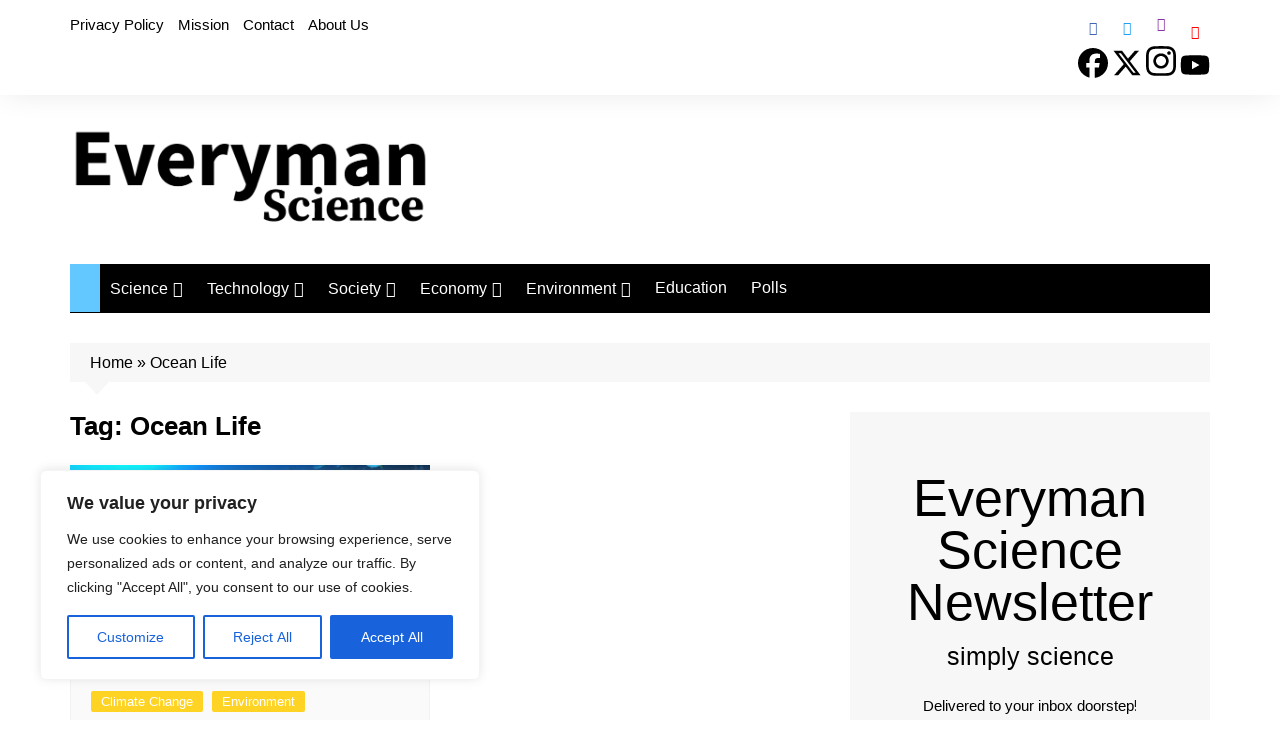

--- FILE ---
content_type: text/html; charset=UTF-8
request_url: https://www.everymansci.com/tag/ocean-life/
body_size: 36024
content:
<!doctype html>
<html lang="en-US">
<head>
<meta charset="UTF-8">
<meta name="viewport" content="width=device-width, initial-scale=1">
<link rel="profile" href="https://gmpg.org/xfn/11">
<meta name='robots' content='index, follow, max-image-preview:large, max-snippet:-1, max-video-preview:-1' />
<!-- Google Tag Manager for WordPress by gtm4wp.com -->
<script data-cfasync="false" data-pagespeed-no-defer>
var gtm4wp_datalayer_name = "dataLayer";
var dataLayer = dataLayer || [];
</script>
<!-- End Google Tag Manager for WordPress by gtm4wp.com --><meta property="og:title" content="Everyman Science"/>
<meta property="og:description" content="because science is no rocket science"/>
<meta property="og:image:alt" content="Twilight Zone Life and Climate Change."/>
<meta property="og:image" content="https://www.everymansci.com/wp-content/uploads/2023/05/image32.jpeg"/>
<meta property="og:image:width" content="1100" />
<meta property="og:image:height" content="733" />
<meta property="og:image:type" content="image/jpeg" />
<meta property="og:type" content="article"/>
<meta property="og:article:published_time" content="2023-05-07 08:26:36"/>
<meta property="og:article:modified_time" content="2023-05-07 08:26:42"/>
<meta property="og:article:tag" content="Aquatic Life"/>
<meta property="og:article:tag" content="Biodiversity"/>
<meta property="og:article:tag" content="Climate"/>
<meta property="og:article:tag" content="Climate Change"/>
<meta property="og:article:tag" content="Life"/>
<meta property="og:article:tag" content="Ocean Life"/>
<meta property="og:article:tag" content="Oceans"/>
<meta property="og:article:tag" content="Research"/>
<meta property="og:article:tag" content="Species"/>
<meta property="og:article:tag" content="Study"/>
<meta property="og:article:tag" content="Water"/>
<meta name="twitter:card" content="summary">
<meta name="twitter:title" content="Everyman Science"/>
<meta name="twitter:description" content="because science is no rocket science"/>
<meta name="twitter:image" content="https://www.everymansci.com/wp-content/uploads/2023/05/image32.jpeg"/>
<meta name="twitter:image:alt" content="Twilight Zone Life and Climate Change."/>
<!-- This site is optimized with the Yoast SEO plugin v26.8 - https://yoast.com/product/yoast-seo-wordpress/ -->
<title>Ocean Life Archives - Everyman Science</title>
<link rel="canonical" href="https://www.everymansci.com/tag/ocean-life/" />
<meta property="og:url" content="https://www.everymansci.com/tag/ocean-life/" />
<meta property="og:site_name" content="Everyman Science" />
<meta name="twitter:site" content="@everymansci" />
<script type="application/ld+json" class="yoast-schema-graph">{"@context":"https://schema.org","@graph":[{"@type":"CollectionPage","@id":"https://www.everymansci.com/tag/ocean-life/","url":"https://www.everymansci.com/tag/ocean-life/","name":"Ocean Life Archives - Everyman Science","isPartOf":{"@id":"https://www.everymansci.com/#website"},"primaryImageOfPage":{"@id":"https://www.everymansci.com/tag/ocean-life/#primaryimage"},"image":{"@id":"https://www.everymansci.com/tag/ocean-life/#primaryimage"},"thumbnailUrl":"https://www.everymansci.com/wp-content/uploads/2023/05/image32.jpeg","breadcrumb":{"@id":"https://www.everymansci.com/tag/ocean-life/#breadcrumb"},"inLanguage":"en-US"},{"@type":"ImageObject","inLanguage":"en-US","@id":"https://www.everymansci.com/tag/ocean-life/#primaryimage","url":"https://www.everymansci.com/wp-content/uploads/2023/05/image32.jpeg","contentUrl":"https://www.everymansci.com/wp-content/uploads/2023/05/image32.jpeg","width":1100,"height":733,"caption":"Pim Bongaerts. Mesophotic reef system around Bunaken Island, Sulawesi."},{"@type":"BreadcrumbList","@id":"https://www.everymansci.com/tag/ocean-life/#breadcrumb","itemListElement":[{"@type":"ListItem","position":1,"name":"Home","item":"https://www.everymansci.com/"},{"@type":"ListItem","position":2,"name":"Ocean Life"}]},{"@type":"WebSite","@id":"https://www.everymansci.com/#website","url":"https://www.everymansci.com/","name":"Everyman Science","description":"because science is no rocket science","publisher":{"@id":"https://www.everymansci.com/#organization"},"potentialAction":[{"@type":"SearchAction","target":{"@type":"EntryPoint","urlTemplate":"https://www.everymansci.com/?s={search_term_string}"},"query-input":{"@type":"PropertyValueSpecification","valueRequired":true,"valueName":"search_term_string"}}],"inLanguage":"en-US"},{"@type":"Organization","@id":"https://www.everymansci.com/#organization","name":"Everyman Science","alternateName":"Everymansci","url":"https://www.everymansci.com/","logo":{"@type":"ImageObject","inLanguage":"en-US","@id":"https://www.everymansci.com/#/schema/logo/image/","url":"https://www.everymansci.com/wp-content/uploads/2023/03/everymansci.jpg","contentUrl":"https://www.everymansci.com/wp-content/uploads/2023/03/everymansci.jpg","width":1071,"height":1071,"caption":"Everyman Science"},"image":{"@id":"https://www.everymansci.com/#/schema/logo/image/"},"sameAs":["https://www.facebook.com/everymansci/","https://x.com/everymansci"]}]}</script>
<!-- / Yoast SEO plugin. -->
<link rel="alternate" type="application/rss+xml" title="Everyman Science &raquo; Feed" href="https://www.everymansci.com/feed/" />
<link rel="alternate" type="application/rss+xml" title="Everyman Science &raquo; Comments Feed" href="https://www.everymansci.com/comments/feed/" />
<link rel="alternate" type="application/rss+xml" title="Everyman Science &raquo; Ocean Life Tag Feed" href="https://www.everymansci.com/tag/ocean-life/feed/" />
<style id='wp-img-auto-sizes-contain-inline-css' type='text/css'>
img:is([sizes=auto i],[sizes^="auto," i]){contain-intrinsic-size:3000px 1500px}
/*# sourceURL=wp-img-auto-sizes-contain-inline-css */
</style>
<style id='wp-emoji-styles-inline-css' type='text/css'>
img.wp-smiley, img.emoji {
display: inline !important;
border: none !important;
box-shadow: none !important;
height: 1em !important;
width: 1em !important;
margin: 0 0.07em !important;
vertical-align: -0.1em !important;
background: none !important;
padding: 0 !important;
}
/*# sourceURL=wp-emoji-styles-inline-css */
</style>
<style id='wp-block-library-inline-css' type='text/css'>
:root{--wp-block-synced-color:#7a00df;--wp-block-synced-color--rgb:122,0,223;--wp-bound-block-color:var(--wp-block-synced-color);--wp-editor-canvas-background:#ddd;--wp-admin-theme-color:#007cba;--wp-admin-theme-color--rgb:0,124,186;--wp-admin-theme-color-darker-10:#006ba1;--wp-admin-theme-color-darker-10--rgb:0,107,160.5;--wp-admin-theme-color-darker-20:#005a87;--wp-admin-theme-color-darker-20--rgb:0,90,135;--wp-admin-border-width-focus:2px}@media (min-resolution:192dpi){:root{--wp-admin-border-width-focus:1.5px}}.wp-element-button{cursor:pointer}:root .has-very-light-gray-background-color{background-color:#eee}:root .has-very-dark-gray-background-color{background-color:#313131}:root .has-very-light-gray-color{color:#eee}:root .has-very-dark-gray-color{color:#313131}:root .has-vivid-green-cyan-to-vivid-cyan-blue-gradient-background{background:linear-gradient(135deg,#00d084,#0693e3)}:root .has-purple-crush-gradient-background{background:linear-gradient(135deg,#34e2e4,#4721fb 50%,#ab1dfe)}:root .has-hazy-dawn-gradient-background{background:linear-gradient(135deg,#faaca8,#dad0ec)}:root .has-subdued-olive-gradient-background{background:linear-gradient(135deg,#fafae1,#67a671)}:root .has-atomic-cream-gradient-background{background:linear-gradient(135deg,#fdd79a,#004a59)}:root .has-nightshade-gradient-background{background:linear-gradient(135deg,#330968,#31cdcf)}:root .has-midnight-gradient-background{background:linear-gradient(135deg,#020381,#2874fc)}:root{--wp--preset--font-size--normal:16px;--wp--preset--font-size--huge:42px}.has-regular-font-size{font-size:1em}.has-larger-font-size{font-size:2.625em}.has-normal-font-size{font-size:var(--wp--preset--font-size--normal)}.has-huge-font-size{font-size:var(--wp--preset--font-size--huge)}.has-text-align-center{text-align:center}.has-text-align-left{text-align:left}.has-text-align-right{text-align:right}.has-fit-text{white-space:nowrap!important}#end-resizable-editor-section{display:none}.aligncenter{clear:both}.items-justified-left{justify-content:flex-start}.items-justified-center{justify-content:center}.items-justified-right{justify-content:flex-end}.items-justified-space-between{justify-content:space-between}.screen-reader-text{border:0;clip-path:inset(50%);height:1px;margin:-1px;overflow:hidden;padding:0;position:absolute;width:1px;word-wrap:normal!important}.screen-reader-text:focus{background-color:#ddd;clip-path:none;color:#444;display:block;font-size:1em;height:auto;left:5px;line-height:normal;padding:15px 23px 14px;text-decoration:none;top:5px;width:auto;z-index:100000}html :where(.has-border-color){border-style:solid}html :where([style*=border-top-color]){border-top-style:solid}html :where([style*=border-right-color]){border-right-style:solid}html :where([style*=border-bottom-color]){border-bottom-style:solid}html :where([style*=border-left-color]){border-left-style:solid}html :where([style*=border-width]){border-style:solid}html :where([style*=border-top-width]){border-top-style:solid}html :where([style*=border-right-width]){border-right-style:solid}html :where([style*=border-bottom-width]){border-bottom-style:solid}html :where([style*=border-left-width]){border-left-style:solid}html :where(img[class*=wp-image-]){height:auto;max-width:100%}:where(figure){margin:0 0 1em}html :where(.is-position-sticky){--wp-admin--admin-bar--position-offset:var(--wp-admin--admin-bar--height,0px)}@media screen and (max-width:600px){html :where(.is-position-sticky){--wp-admin--admin-bar--position-offset:0px}}
/*# sourceURL=wp-block-library-inline-css */
</style><style id='wp-block-archives-inline-css' type='text/css'>
.wp-block-archives{box-sizing:border-box}.wp-block-archives-dropdown label{display:block}
/*# sourceURL=https://www.everymansci.com/wp-includes/blocks/archives/style.min.css */
</style>
<style id='wp-block-categories-inline-css' type='text/css'>
.wp-block-categories{box-sizing:border-box}.wp-block-categories.alignleft{margin-right:2em}.wp-block-categories.alignright{margin-left:2em}.wp-block-categories.wp-block-categories-dropdown.aligncenter{text-align:center}.wp-block-categories .wp-block-categories__label{display:block;width:100%}
/*# sourceURL=https://www.everymansci.com/wp-includes/blocks/categories/style.min.css */
</style>
<style id='wp-block-heading-inline-css' type='text/css'>
h1:where(.wp-block-heading).has-background,h2:where(.wp-block-heading).has-background,h3:where(.wp-block-heading).has-background,h4:where(.wp-block-heading).has-background,h5:where(.wp-block-heading).has-background,h6:where(.wp-block-heading).has-background{padding:1.25em 2.375em}h1.has-text-align-left[style*=writing-mode]:where([style*=vertical-lr]),h1.has-text-align-right[style*=writing-mode]:where([style*=vertical-rl]),h2.has-text-align-left[style*=writing-mode]:where([style*=vertical-lr]),h2.has-text-align-right[style*=writing-mode]:where([style*=vertical-rl]),h3.has-text-align-left[style*=writing-mode]:where([style*=vertical-lr]),h3.has-text-align-right[style*=writing-mode]:where([style*=vertical-rl]),h4.has-text-align-left[style*=writing-mode]:where([style*=vertical-lr]),h4.has-text-align-right[style*=writing-mode]:where([style*=vertical-rl]),h5.has-text-align-left[style*=writing-mode]:where([style*=vertical-lr]),h5.has-text-align-right[style*=writing-mode]:where([style*=vertical-rl]),h6.has-text-align-left[style*=writing-mode]:where([style*=vertical-lr]),h6.has-text-align-right[style*=writing-mode]:where([style*=vertical-rl]){rotate:180deg}
/*# sourceURL=https://www.everymansci.com/wp-includes/blocks/heading/style.min.css */
</style>
<style id='wp-block-latest-comments-inline-css' type='text/css'>
ol.wp-block-latest-comments{box-sizing:border-box;margin-left:0}:where(.wp-block-latest-comments:not([style*=line-height] .wp-block-latest-comments__comment)){line-height:1.1}:where(.wp-block-latest-comments:not([style*=line-height] .wp-block-latest-comments__comment-excerpt p)){line-height:1.8}.has-dates :where(.wp-block-latest-comments:not([style*=line-height])),.has-excerpts :where(.wp-block-latest-comments:not([style*=line-height])){line-height:1.5}.wp-block-latest-comments .wp-block-latest-comments{padding-left:0}.wp-block-latest-comments__comment{list-style:none;margin-bottom:1em}.has-avatars .wp-block-latest-comments__comment{list-style:none;min-height:2.25em}.has-avatars .wp-block-latest-comments__comment .wp-block-latest-comments__comment-excerpt,.has-avatars .wp-block-latest-comments__comment .wp-block-latest-comments__comment-meta{margin-left:3.25em}.wp-block-latest-comments__comment-excerpt p{font-size:.875em;margin:.36em 0 1.4em}.wp-block-latest-comments__comment-date{display:block;font-size:.75em}.wp-block-latest-comments .avatar,.wp-block-latest-comments__comment-avatar{border-radius:1.5em;display:block;float:left;height:2.5em;margin-right:.75em;width:2.5em}.wp-block-latest-comments[class*=-font-size] a,.wp-block-latest-comments[style*=font-size] a{font-size:inherit}
/*# sourceURL=https://www.everymansci.com/wp-includes/blocks/latest-comments/style.min.css */
</style>
<style id='wp-block-latest-posts-inline-css' type='text/css'>
.wp-block-latest-posts{box-sizing:border-box}.wp-block-latest-posts.alignleft{margin-right:2em}.wp-block-latest-posts.alignright{margin-left:2em}.wp-block-latest-posts.wp-block-latest-posts__list{list-style:none}.wp-block-latest-posts.wp-block-latest-posts__list li{clear:both;overflow-wrap:break-word}.wp-block-latest-posts.is-grid{display:flex;flex-wrap:wrap}.wp-block-latest-posts.is-grid li{margin:0 1.25em 1.25em 0;width:100%}@media (min-width:600px){.wp-block-latest-posts.columns-2 li{width:calc(50% - .625em)}.wp-block-latest-posts.columns-2 li:nth-child(2n){margin-right:0}.wp-block-latest-posts.columns-3 li{width:calc(33.33333% - .83333em)}.wp-block-latest-posts.columns-3 li:nth-child(3n){margin-right:0}.wp-block-latest-posts.columns-4 li{width:calc(25% - .9375em)}.wp-block-latest-posts.columns-4 li:nth-child(4n){margin-right:0}.wp-block-latest-posts.columns-5 li{width:calc(20% - 1em)}.wp-block-latest-posts.columns-5 li:nth-child(5n){margin-right:0}.wp-block-latest-posts.columns-6 li{width:calc(16.66667% - 1.04167em)}.wp-block-latest-posts.columns-6 li:nth-child(6n){margin-right:0}}:root :where(.wp-block-latest-posts.is-grid){padding:0}:root :where(.wp-block-latest-posts.wp-block-latest-posts__list){padding-left:0}.wp-block-latest-posts__post-author,.wp-block-latest-posts__post-date{display:block;font-size:.8125em}.wp-block-latest-posts__post-excerpt,.wp-block-latest-posts__post-full-content{margin-bottom:1em;margin-top:.5em}.wp-block-latest-posts__featured-image a{display:inline-block}.wp-block-latest-posts__featured-image img{height:auto;max-width:100%;width:auto}.wp-block-latest-posts__featured-image.alignleft{float:left;margin-right:1em}.wp-block-latest-posts__featured-image.alignright{float:right;margin-left:1em}.wp-block-latest-posts__featured-image.aligncenter{margin-bottom:1em;text-align:center}
/*# sourceURL=https://www.everymansci.com/wp-includes/blocks/latest-posts/style.min.css */
</style>
<style id='wp-block-search-inline-css' type='text/css'>
.wp-block-search__button{margin-left:10px;word-break:normal}.wp-block-search__button.has-icon{line-height:0}.wp-block-search__button svg{height:1.25em;min-height:24px;min-width:24px;width:1.25em;fill:currentColor;vertical-align:text-bottom}:where(.wp-block-search__button){border:1px solid #ccc;padding:6px 10px}.wp-block-search__inside-wrapper{display:flex;flex:auto;flex-wrap:nowrap;max-width:100%}.wp-block-search__label{width:100%}.wp-block-search.wp-block-search__button-only .wp-block-search__button{box-sizing:border-box;display:flex;flex-shrink:0;justify-content:center;margin-left:0;max-width:100%}.wp-block-search.wp-block-search__button-only .wp-block-search__inside-wrapper{min-width:0!important;transition-property:width}.wp-block-search.wp-block-search__button-only .wp-block-search__input{flex-basis:100%;transition-duration:.3s}.wp-block-search.wp-block-search__button-only.wp-block-search__searchfield-hidden,.wp-block-search.wp-block-search__button-only.wp-block-search__searchfield-hidden .wp-block-search__inside-wrapper{overflow:hidden}.wp-block-search.wp-block-search__button-only.wp-block-search__searchfield-hidden .wp-block-search__input{border-left-width:0!important;border-right-width:0!important;flex-basis:0;flex-grow:0;margin:0;min-width:0!important;padding-left:0!important;padding-right:0!important;width:0!important}:where(.wp-block-search__input){appearance:none;border:1px solid #949494;flex-grow:1;font-family:inherit;font-size:inherit;font-style:inherit;font-weight:inherit;letter-spacing:inherit;line-height:inherit;margin-left:0;margin-right:0;min-width:3rem;padding:8px;text-decoration:unset!important;text-transform:inherit}:where(.wp-block-search__button-inside .wp-block-search__inside-wrapper){background-color:#fff;border:1px solid #949494;box-sizing:border-box;padding:4px}:where(.wp-block-search__button-inside .wp-block-search__inside-wrapper) .wp-block-search__input{border:none;border-radius:0;padding:0 4px}:where(.wp-block-search__button-inside .wp-block-search__inside-wrapper) .wp-block-search__input:focus{outline:none}:where(.wp-block-search__button-inside .wp-block-search__inside-wrapper) :where(.wp-block-search__button){padding:4px 8px}.wp-block-search.aligncenter .wp-block-search__inside-wrapper{margin:auto}.wp-block[data-align=right] .wp-block-search.wp-block-search__button-only .wp-block-search__inside-wrapper{float:right}
/*# sourceURL=https://www.everymansci.com/wp-includes/blocks/search/style.min.css */
</style>
<style id='wp-block-search-theme-inline-css' type='text/css'>
.wp-block-search .wp-block-search__label{font-weight:700}.wp-block-search__button{border:1px solid #ccc;padding:.375em .625em}
/*# sourceURL=https://www.everymansci.com/wp-includes/blocks/search/theme.min.css */
</style>
<style id='wp-block-group-inline-css' type='text/css'>
.wp-block-group{box-sizing:border-box}:where(.wp-block-group.wp-block-group-is-layout-constrained){position:relative}
/*# sourceURL=https://www.everymansci.com/wp-includes/blocks/group/style.min.css */
</style>
<style id='wp-block-group-theme-inline-css' type='text/css'>
:where(.wp-block-group.has-background){padding:1.25em 2.375em}
/*# sourceURL=https://www.everymansci.com/wp-includes/blocks/group/theme.min.css */
</style>
<style id='wp-block-paragraph-inline-css' type='text/css'>
.is-small-text{font-size:.875em}.is-regular-text{font-size:1em}.is-large-text{font-size:2.25em}.is-larger-text{font-size:3em}.has-drop-cap:not(:focus):first-letter{float:left;font-size:8.4em;font-style:normal;font-weight:100;line-height:.68;margin:.05em .1em 0 0;text-transform:uppercase}body.rtl .has-drop-cap:not(:focus):first-letter{float:none;margin-left:.1em}p.has-drop-cap.has-background{overflow:hidden}:root :where(p.has-background){padding:1.25em 2.375em}:where(p.has-text-color:not(.has-link-color)) a{color:inherit}p.has-text-align-left[style*="writing-mode:vertical-lr"],p.has-text-align-right[style*="writing-mode:vertical-rl"]{rotate:180deg}
/*# sourceURL=https://www.everymansci.com/wp-includes/blocks/paragraph/style.min.css */
</style>
<style id='wp-block-quote-inline-css' type='text/css'>
.wp-block-quote{box-sizing:border-box;overflow-wrap:break-word}.wp-block-quote.is-large:where(:not(.is-style-plain)),.wp-block-quote.is-style-large:where(:not(.is-style-plain)){margin-bottom:1em;padding:0 1em}.wp-block-quote.is-large:where(:not(.is-style-plain)) p,.wp-block-quote.is-style-large:where(:not(.is-style-plain)) p{font-size:1.5em;font-style:italic;line-height:1.6}.wp-block-quote.is-large:where(:not(.is-style-plain)) cite,.wp-block-quote.is-large:where(:not(.is-style-plain)) footer,.wp-block-quote.is-style-large:where(:not(.is-style-plain)) cite,.wp-block-quote.is-style-large:where(:not(.is-style-plain)) footer{font-size:1.125em;text-align:right}.wp-block-quote>cite{display:block}
/*# sourceURL=https://www.everymansci.com/wp-includes/blocks/quote/style.min.css */
</style>
<style id='wp-block-quote-theme-inline-css' type='text/css'>
.wp-block-quote{border-left:.25em solid;margin:0 0 1.75em;padding-left:1em}.wp-block-quote cite,.wp-block-quote footer{color:currentColor;font-size:.8125em;font-style:normal;position:relative}.wp-block-quote:where(.has-text-align-right){border-left:none;border-right:.25em solid;padding-left:0;padding-right:1em}.wp-block-quote:where(.has-text-align-center){border:none;padding-left:0}.wp-block-quote.is-large,.wp-block-quote.is-style-large,.wp-block-quote:where(.is-style-plain){border:none}
/*# sourceURL=https://www.everymansci.com/wp-includes/blocks/quote/theme.min.css */
</style>
<style id='global-styles-inline-css' type='text/css'>
:root{--wp--preset--aspect-ratio--square: 1;--wp--preset--aspect-ratio--4-3: 4/3;--wp--preset--aspect-ratio--3-4: 3/4;--wp--preset--aspect-ratio--3-2: 3/2;--wp--preset--aspect-ratio--2-3: 2/3;--wp--preset--aspect-ratio--16-9: 16/9;--wp--preset--aspect-ratio--9-16: 9/16;--wp--preset--color--black: #000000;--wp--preset--color--cyan-bluish-gray: #abb8c3;--wp--preset--color--white: #ffffff;--wp--preset--color--pale-pink: #f78da7;--wp--preset--color--vivid-red: #cf2e2e;--wp--preset--color--luminous-vivid-orange: #ff6900;--wp--preset--color--luminous-vivid-amber: #fcb900;--wp--preset--color--light-green-cyan: #7bdcb5;--wp--preset--color--vivid-green-cyan: #00d084;--wp--preset--color--pale-cyan-blue: #8ed1fc;--wp--preset--color--vivid-cyan-blue: #0693e3;--wp--preset--color--vivid-purple: #9b51e0;--wp--preset--gradient--vivid-cyan-blue-to-vivid-purple: linear-gradient(135deg,rgb(6,147,227) 0%,rgb(155,81,224) 100%);--wp--preset--gradient--light-green-cyan-to-vivid-green-cyan: linear-gradient(135deg,rgb(122,220,180) 0%,rgb(0,208,130) 100%);--wp--preset--gradient--luminous-vivid-amber-to-luminous-vivid-orange: linear-gradient(135deg,rgb(252,185,0) 0%,rgb(255,105,0) 100%);--wp--preset--gradient--luminous-vivid-orange-to-vivid-red: linear-gradient(135deg,rgb(255,105,0) 0%,rgb(207,46,46) 100%);--wp--preset--gradient--very-light-gray-to-cyan-bluish-gray: linear-gradient(135deg,rgb(238,238,238) 0%,rgb(169,184,195) 100%);--wp--preset--gradient--cool-to-warm-spectrum: linear-gradient(135deg,rgb(74,234,220) 0%,rgb(151,120,209) 20%,rgb(207,42,186) 40%,rgb(238,44,130) 60%,rgb(251,105,98) 80%,rgb(254,248,76) 100%);--wp--preset--gradient--blush-light-purple: linear-gradient(135deg,rgb(255,206,236) 0%,rgb(152,150,240) 100%);--wp--preset--gradient--blush-bordeaux: linear-gradient(135deg,rgb(254,205,165) 0%,rgb(254,45,45) 50%,rgb(107,0,62) 100%);--wp--preset--gradient--luminous-dusk: linear-gradient(135deg,rgb(255,203,112) 0%,rgb(199,81,192) 50%,rgb(65,88,208) 100%);--wp--preset--gradient--pale-ocean: linear-gradient(135deg,rgb(255,245,203) 0%,rgb(182,227,212) 50%,rgb(51,167,181) 100%);--wp--preset--gradient--electric-grass: linear-gradient(135deg,rgb(202,248,128) 0%,rgb(113,206,126) 100%);--wp--preset--gradient--midnight: linear-gradient(135deg,rgb(2,3,129) 0%,rgb(40,116,252) 100%);--wp--preset--font-size--small: 16px;--wp--preset--font-size--medium: 28px;--wp--preset--font-size--large: 32px;--wp--preset--font-size--x-large: 42px;--wp--preset--font-size--larger: 38px;--wp--preset--spacing--20: 0.44rem;--wp--preset--spacing--30: 0.67rem;--wp--preset--spacing--40: 1rem;--wp--preset--spacing--50: 1.5rem;--wp--preset--spacing--60: 2.25rem;--wp--preset--spacing--70: 3.38rem;--wp--preset--spacing--80: 5.06rem;--wp--preset--shadow--natural: 6px 6px 9px rgba(0, 0, 0, 0.2);--wp--preset--shadow--deep: 12px 12px 50px rgba(0, 0, 0, 0.4);--wp--preset--shadow--sharp: 6px 6px 0px rgba(0, 0, 0, 0.2);--wp--preset--shadow--outlined: 6px 6px 0px -3px rgb(255, 255, 255), 6px 6px rgb(0, 0, 0);--wp--preset--shadow--crisp: 6px 6px 0px rgb(0, 0, 0);}:where(.is-layout-flex){gap: 0.5em;}:where(.is-layout-grid){gap: 0.5em;}body .is-layout-flex{display: flex;}.is-layout-flex{flex-wrap: wrap;align-items: center;}.is-layout-flex > :is(*, div){margin: 0;}body .is-layout-grid{display: grid;}.is-layout-grid > :is(*, div){margin: 0;}:where(.wp-block-columns.is-layout-flex){gap: 2em;}:where(.wp-block-columns.is-layout-grid){gap: 2em;}:where(.wp-block-post-template.is-layout-flex){gap: 1.25em;}:where(.wp-block-post-template.is-layout-grid){gap: 1.25em;}.has-black-color{color: var(--wp--preset--color--black) !important;}.has-cyan-bluish-gray-color{color: var(--wp--preset--color--cyan-bluish-gray) !important;}.has-white-color{color: var(--wp--preset--color--white) !important;}.has-pale-pink-color{color: var(--wp--preset--color--pale-pink) !important;}.has-vivid-red-color{color: var(--wp--preset--color--vivid-red) !important;}.has-luminous-vivid-orange-color{color: var(--wp--preset--color--luminous-vivid-orange) !important;}.has-luminous-vivid-amber-color{color: var(--wp--preset--color--luminous-vivid-amber) !important;}.has-light-green-cyan-color{color: var(--wp--preset--color--light-green-cyan) !important;}.has-vivid-green-cyan-color{color: var(--wp--preset--color--vivid-green-cyan) !important;}.has-pale-cyan-blue-color{color: var(--wp--preset--color--pale-cyan-blue) !important;}.has-vivid-cyan-blue-color{color: var(--wp--preset--color--vivid-cyan-blue) !important;}.has-vivid-purple-color{color: var(--wp--preset--color--vivid-purple) !important;}.has-black-background-color{background-color: var(--wp--preset--color--black) !important;}.has-cyan-bluish-gray-background-color{background-color: var(--wp--preset--color--cyan-bluish-gray) !important;}.has-white-background-color{background-color: var(--wp--preset--color--white) !important;}.has-pale-pink-background-color{background-color: var(--wp--preset--color--pale-pink) !important;}.has-vivid-red-background-color{background-color: var(--wp--preset--color--vivid-red) !important;}.has-luminous-vivid-orange-background-color{background-color: var(--wp--preset--color--luminous-vivid-orange) !important;}.has-luminous-vivid-amber-background-color{background-color: var(--wp--preset--color--luminous-vivid-amber) !important;}.has-light-green-cyan-background-color{background-color: var(--wp--preset--color--light-green-cyan) !important;}.has-vivid-green-cyan-background-color{background-color: var(--wp--preset--color--vivid-green-cyan) !important;}.has-pale-cyan-blue-background-color{background-color: var(--wp--preset--color--pale-cyan-blue) !important;}.has-vivid-cyan-blue-background-color{background-color: var(--wp--preset--color--vivid-cyan-blue) !important;}.has-vivid-purple-background-color{background-color: var(--wp--preset--color--vivid-purple) !important;}.has-black-border-color{border-color: var(--wp--preset--color--black) !important;}.has-cyan-bluish-gray-border-color{border-color: var(--wp--preset--color--cyan-bluish-gray) !important;}.has-white-border-color{border-color: var(--wp--preset--color--white) !important;}.has-pale-pink-border-color{border-color: var(--wp--preset--color--pale-pink) !important;}.has-vivid-red-border-color{border-color: var(--wp--preset--color--vivid-red) !important;}.has-luminous-vivid-orange-border-color{border-color: var(--wp--preset--color--luminous-vivid-orange) !important;}.has-luminous-vivid-amber-border-color{border-color: var(--wp--preset--color--luminous-vivid-amber) !important;}.has-light-green-cyan-border-color{border-color: var(--wp--preset--color--light-green-cyan) !important;}.has-vivid-green-cyan-border-color{border-color: var(--wp--preset--color--vivid-green-cyan) !important;}.has-pale-cyan-blue-border-color{border-color: var(--wp--preset--color--pale-cyan-blue) !important;}.has-vivid-cyan-blue-border-color{border-color: var(--wp--preset--color--vivid-cyan-blue) !important;}.has-vivid-purple-border-color{border-color: var(--wp--preset--color--vivid-purple) !important;}.has-vivid-cyan-blue-to-vivid-purple-gradient-background{background: var(--wp--preset--gradient--vivid-cyan-blue-to-vivid-purple) !important;}.has-light-green-cyan-to-vivid-green-cyan-gradient-background{background: var(--wp--preset--gradient--light-green-cyan-to-vivid-green-cyan) !important;}.has-luminous-vivid-amber-to-luminous-vivid-orange-gradient-background{background: var(--wp--preset--gradient--luminous-vivid-amber-to-luminous-vivid-orange) !important;}.has-luminous-vivid-orange-to-vivid-red-gradient-background{background: var(--wp--preset--gradient--luminous-vivid-orange-to-vivid-red) !important;}.has-very-light-gray-to-cyan-bluish-gray-gradient-background{background: var(--wp--preset--gradient--very-light-gray-to-cyan-bluish-gray) !important;}.has-cool-to-warm-spectrum-gradient-background{background: var(--wp--preset--gradient--cool-to-warm-spectrum) !important;}.has-blush-light-purple-gradient-background{background: var(--wp--preset--gradient--blush-light-purple) !important;}.has-blush-bordeaux-gradient-background{background: var(--wp--preset--gradient--blush-bordeaux) !important;}.has-luminous-dusk-gradient-background{background: var(--wp--preset--gradient--luminous-dusk) !important;}.has-pale-ocean-gradient-background{background: var(--wp--preset--gradient--pale-ocean) !important;}.has-electric-grass-gradient-background{background: var(--wp--preset--gradient--electric-grass) !important;}.has-midnight-gradient-background{background: var(--wp--preset--gradient--midnight) !important;}.has-small-font-size{font-size: var(--wp--preset--font-size--small) !important;}.has-medium-font-size{font-size: var(--wp--preset--font-size--medium) !important;}.has-large-font-size{font-size: var(--wp--preset--font-size--large) !important;}.has-x-large-font-size{font-size: var(--wp--preset--font-size--x-large) !important;}
/*# sourceURL=global-styles-inline-css */
</style>
<style id='classic-theme-styles-inline-css' type='text/css'>
/*! This file is auto-generated */
.wp-block-button__link{color:#fff;background-color:#32373c;border-radius:9999px;box-shadow:none;text-decoration:none;padding:calc(.667em + 2px) calc(1.333em + 2px);font-size:1.125em}.wp-block-file__button{background:#32373c;color:#fff;text-decoration:none}
/*# sourceURL=/wp-includes/css/classic-themes.min.css */
</style>
<style id='dominant-color-styles-inline-css' type='text/css'>
img[data-dominant-color]:not(.has-transparency) { background-color: var(--dominant-color); }
/*# sourceURL=dominant-color-styles-inline-css */
</style>
<!-- <link rel='stylesheet' id='SFSImainCss-css' href='https://www.everymansci.com/wp-content/plugins/ultimate-social-media-icons/css/sfsi-style.css?ver=2.9.5' type='text/css' media='all' /> -->
<!-- <link rel='stylesheet' id='wp-polls-css' href='https://www.everymansci.com/wp-content/plugins/wp-polls/polls-css.css?ver=2.77.3' type='text/css' media='all' /> -->
<link rel="stylesheet" type="text/css" href="//www.everymansci.com/wp-content/cache/wpfc-minified/98i0b1pt/403zw.css" media="all"/>
<style id='wp-polls-inline-css' type='text/css'>
.wp-polls .pollbar {
margin: 1px;
font-size: 8px;
line-height: 10px;
height: 10px;
background: #d8e1eb;
border: 1px solid #c8c8c8;
}
/*# sourceURL=wp-polls-inline-css */
</style>
<!-- <link rel='stylesheet' id='amazon-auto-links-_common-css' href='https://www.everymansci.com/wp-content/plugins/amazon-auto-links/template/_common/style.min.css?ver=5.4.3' type='text/css' media='all' /> -->
<!-- <link rel='stylesheet' id='amazon-auto-links-list-css' href='https://www.everymansci.com/wp-content/plugins/amazon-auto-links/template/list/style.min.css?ver=1.4.1' type='text/css' media='all' /> -->
<!-- <link rel='stylesheet' id='cream-magazine-style-css' href='https://www.everymansci.com/wp-content/themes/cream-magazine/style.css?ver=2.1.10' type='text/css' media='all' /> -->
<!-- <link rel='stylesheet' id='cream-magazine-main-css' href='https://www.everymansci.com/wp-content/themes/cream-magazine/assets/dist/css/main.css?ver=2.1.10' type='text/css' media='all' /> -->
<!-- <link rel='stylesheet' id='dashicons-css' href='https://www.everymansci.com/wp-includes/css/dashicons.min.css?ver=6.9' type='text/css' media='all' /> -->
<!-- <link rel='stylesheet' id='wp-pointer-css' href='https://www.everymansci.com/wp-includes/css/wp-pointer.min.css?ver=6.9' type='text/css' media='all' /> -->
<link rel="stylesheet" type="text/css" href="//www.everymansci.com/wp-content/cache/wpfc-minified/lphivj95/2fcuh.css" media="all"/>
<script src='//www.everymansci.com/wp-content/cache/wpfc-minified/dewd5eer/5ufek.js' type="text/javascript"></script>
<!-- <script type="text/javascript" src="https://www.everymansci.com/wp-includes/js/jquery/jquery.min.js?ver=3.7.1" id="jquery-core-js"></script> -->
<!-- <script type="text/javascript" src="https://www.everymansci.com/wp-includes/js/jquery/jquery-migrate.min.js?ver=3.4.1" id="jquery-migrate-js"></script> -->
<script type="text/javascript" id="cookie-law-info-js-extra">
/* <![CDATA[ */
var _ckyConfig = {"_ipData":[],"_assetsURL":"https://www.everymansci.com/wp-content/plugins/cookie-law-info/lite/frontend/images/","_publicURL":"https://www.everymansci.com","_expiry":"365","_categories":[{"name":"Necessary","slug":"necessary","isNecessary":true,"ccpaDoNotSell":true,"cookies":[{"cookieID":"wp_consent_preferences","domain":"www.everymansci.com","provider":""}],"active":true,"defaultConsent":{"gdpr":true,"ccpa":true}},{"name":"Functional","slug":"functional","isNecessary":false,"ccpaDoNotSell":true,"cookies":[],"active":true,"defaultConsent":{"gdpr":false,"ccpa":false}},{"name":"Analytics","slug":"analytics","isNecessary":false,"ccpaDoNotSell":true,"cookies":[{"cookieID":"_ga","domain":".everymansci.com","provider":""},{"cookieID":"_ga_*","domain":".everymansci.com","provider":""}],"active":true,"defaultConsent":{"gdpr":false,"ccpa":false}},{"name":"Performance","slug":"performance","isNecessary":false,"ccpaDoNotSell":true,"cookies":[],"active":true,"defaultConsent":{"gdpr":false,"ccpa":false}},{"name":"Advertisement","slug":"advertisement","isNecessary":false,"ccpaDoNotSell":true,"cookies":[{"cookieID":"YSC","domain":".youtube.com","provider":""}],"active":true,"defaultConsent":{"gdpr":false,"ccpa":false}}],"_activeLaw":"gdpr","_rootDomain":"","_block":"1","_showBanner":"1","_bannerConfig":{"settings":{"type":"box","preferenceCenterType":"popup","position":"bottom-left","applicableLaw":"gdpr"},"behaviours":{"reloadBannerOnAccept":false,"loadAnalyticsByDefault":false,"animations":{"onLoad":"animate","onHide":"sticky"}},"config":{"revisitConsent":{"status":true,"tag":"revisit-consent","position":"bottom-left","meta":{"url":"#"},"styles":{"background-color":"#0056A7"},"elements":{"title":{"type":"text","tag":"revisit-consent-title","status":true,"styles":{"color":"#0056a7"}}}},"preferenceCenter":{"toggle":{"status":true,"tag":"detail-category-toggle","type":"toggle","states":{"active":{"styles":{"background-color":"#1863DC"}},"inactive":{"styles":{"background-color":"#D0D5D2"}}}}},"categoryPreview":{"status":false,"toggle":{"status":true,"tag":"detail-category-preview-toggle","type":"toggle","states":{"active":{"styles":{"background-color":"#1863DC"}},"inactive":{"styles":{"background-color":"#D0D5D2"}}}}},"videoPlaceholder":{"status":true,"styles":{"background-color":"#000000","border-color":"#000000","color":"#ffffff"}},"readMore":{"status":false,"tag":"readmore-button","type":"link","meta":{"noFollow":true,"newTab":true},"styles":{"color":"#1863DC","background-color":"transparent","border-color":"transparent"}},"auditTable":{"status":true},"optOption":{"status":true,"toggle":{"status":true,"tag":"optout-option-toggle","type":"toggle","states":{"active":{"styles":{"background-color":"#1863dc"}},"inactive":{"styles":{"background-color":"#FFFFFF"}}}}}}},"_version":"3.2.10","_logConsent":"1","_tags":[{"tag":"accept-button","styles":{"color":"#FFFFFF","background-color":"#1863DC","border-color":"#1863DC"}},{"tag":"reject-button","styles":{"color":"#1863DC","background-color":"transparent","border-color":"#1863DC"}},{"tag":"settings-button","styles":{"color":"#1863DC","background-color":"transparent","border-color":"#1863DC"}},{"tag":"readmore-button","styles":{"color":"#1863DC","background-color":"transparent","border-color":"transparent"}},{"tag":"donotsell-button","styles":{"color":"#1863DC","background-color":"transparent","border-color":"transparent"}},{"tag":"accept-button","styles":{"color":"#FFFFFF","background-color":"#1863DC","border-color":"#1863DC"}},{"tag":"revisit-consent","styles":{"background-color":"#0056A7"}}],"_shortCodes":[{"key":"cky_readmore","content":"\u003Ca href=\"#\" class=\"cky-policy\" aria-label=\"Cookie Policy\" target=\"_blank\" rel=\"noopener\" data-cky-tag=\"readmore-button\"\u003ECookie Policy\u003C/a\u003E","tag":"readmore-button","status":false,"attributes":{"rel":"nofollow","target":"_blank"}},{"key":"cky_show_desc","content":"\u003Cbutton class=\"cky-show-desc-btn\" data-cky-tag=\"show-desc-button\" aria-label=\"Show more\"\u003EShow more\u003C/button\u003E","tag":"show-desc-button","status":true,"attributes":[]},{"key":"cky_hide_desc","content":"\u003Cbutton class=\"cky-show-desc-btn\" data-cky-tag=\"hide-desc-button\" aria-label=\"Show less\"\u003EShow less\u003C/button\u003E","tag":"hide-desc-button","status":true,"attributes":[]},{"key":"cky_category_toggle_label","content":"[cky_{{status}}_category_label] [cky_preference_{{category_slug}}_title]","tag":"","status":true,"attributes":[]},{"key":"cky_enable_category_label","content":"Enable","tag":"","status":true,"attributes":[]},{"key":"cky_disable_category_label","content":"Disable","tag":"","status":true,"attributes":[]},{"key":"cky_video_placeholder","content":"\u003Cdiv class=\"video-placeholder-normal\" data-cky-tag=\"video-placeholder\" id=\"[UNIQUEID]\"\u003E\u003Cp class=\"video-placeholder-text-normal\" data-cky-tag=\"placeholder-title\"\u003EPlease accept cookies to access this content\u003C/p\u003E\u003C/div\u003E","tag":"","status":true,"attributes":[]},{"key":"cky_enable_optout_label","content":"Enable","tag":"","status":true,"attributes":[]},{"key":"cky_disable_optout_label","content":"Disable","tag":"","status":true,"attributes":[]},{"key":"cky_optout_toggle_label","content":"[cky_{{status}}_optout_label] [cky_optout_option_title]","tag":"","status":true,"attributes":[]},{"key":"cky_optout_option_title","content":"Do Not Sell or Share My Personal Information","tag":"","status":true,"attributes":[]},{"key":"cky_optout_close_label","content":"Close","tag":"","status":true,"attributes":[]}],"_rtl":"","_language":"en","_providersToBlock":[]};
var _ckyStyles = {"css":".cky-overlay{background: #000000; opacity: 0.4; position: fixed; top: 0; left: 0; width: 100%; height: 100%; z-index: 99999999;}.cky-hide{display: none;}.cky-btn-revisit-wrapper{display: flex; align-items: center; justify-content: center; background: #0056a7; width: 45px; height: 45px; border-radius: 50%; position: fixed; z-index: 999999; cursor: pointer;}.cky-revisit-bottom-left{bottom: 15px; left: 15px;}.cky-revisit-bottom-right{bottom: 15px; right: 15px;}.cky-btn-revisit-wrapper .cky-btn-revisit{display: flex; align-items: center; justify-content: center; background: none; border: none; cursor: pointer; position: relative; margin: 0; padding: 0;}.cky-btn-revisit-wrapper .cky-btn-revisit img{max-width: fit-content; margin: 0; height: 30px; width: 30px;}.cky-revisit-bottom-left:hover::before{content: attr(data-tooltip); position: absolute; background: #4e4b66; color: #ffffff; left: calc(100% + 7px); font-size: 12px; line-height: 16px; width: max-content; padding: 4px 8px; border-radius: 4px;}.cky-revisit-bottom-left:hover::after{position: absolute; content: \"\"; border: 5px solid transparent; left: calc(100% + 2px); border-left-width: 0; border-right-color: #4e4b66;}.cky-revisit-bottom-right:hover::before{content: attr(data-tooltip); position: absolute; background: #4e4b66; color: #ffffff; right: calc(100% + 7px); font-size: 12px; line-height: 16px; width: max-content; padding: 4px 8px; border-radius: 4px;}.cky-revisit-bottom-right:hover::after{position: absolute; content: \"\"; border: 5px solid transparent; right: calc(100% + 2px); border-right-width: 0; border-left-color: #4e4b66;}.cky-revisit-hide{display: none;}.cky-consent-container{position: fixed; width: 440px; box-sizing: border-box; z-index: 9999999; border-radius: 6px;}.cky-consent-container .cky-consent-bar{background: #ffffff; border: 1px solid; padding: 20px 26px; box-shadow: 0 -1px 10px 0 #acabab4d; border-radius: 6px;}.cky-box-bottom-left{bottom: 40px; left: 40px;}.cky-box-bottom-right{bottom: 40px; right: 40px;}.cky-box-top-left{top: 40px; left: 40px;}.cky-box-top-right{top: 40px; right: 40px;}.cky-custom-brand-logo-wrapper .cky-custom-brand-logo{width: 100px; height: auto; margin: 0 0 12px 0;}.cky-notice .cky-title{color: #212121; font-weight: 700; font-size: 18px; line-height: 24px; margin: 0 0 12px 0;}.cky-notice-des *,.cky-preference-content-wrapper *,.cky-accordion-header-des *,.cky-gpc-wrapper .cky-gpc-desc *{font-size: 14px;}.cky-notice-des{color: #212121; font-size: 14px; line-height: 24px; font-weight: 400;}.cky-notice-des img{height: 25px; width: 25px;}.cky-consent-bar .cky-notice-des p,.cky-gpc-wrapper .cky-gpc-desc p,.cky-preference-body-wrapper .cky-preference-content-wrapper p,.cky-accordion-header-wrapper .cky-accordion-header-des p,.cky-cookie-des-table li div:last-child p{color: inherit; margin-top: 0; overflow-wrap: break-word;}.cky-notice-des P:last-child,.cky-preference-content-wrapper p:last-child,.cky-cookie-des-table li div:last-child p:last-child,.cky-gpc-wrapper .cky-gpc-desc p:last-child{margin-bottom: 0;}.cky-notice-des a.cky-policy,.cky-notice-des button.cky-policy{font-size: 14px; color: #1863dc; white-space: nowrap; cursor: pointer; background: transparent; border: 1px solid; text-decoration: underline;}.cky-notice-des button.cky-policy{padding: 0;}.cky-notice-des a.cky-policy:focus-visible,.cky-notice-des button.cky-policy:focus-visible,.cky-preference-content-wrapper .cky-show-desc-btn:focus-visible,.cky-accordion-header .cky-accordion-btn:focus-visible,.cky-preference-header .cky-btn-close:focus-visible,.cky-switch input[type=\"checkbox\"]:focus-visible,.cky-footer-wrapper a:focus-visible,.cky-btn:focus-visible{outline: 2px solid #1863dc; outline-offset: 2px;}.cky-btn:focus:not(:focus-visible),.cky-accordion-header .cky-accordion-btn:focus:not(:focus-visible),.cky-preference-content-wrapper .cky-show-desc-btn:focus:not(:focus-visible),.cky-btn-revisit-wrapper .cky-btn-revisit:focus:not(:focus-visible),.cky-preference-header .cky-btn-close:focus:not(:focus-visible),.cky-consent-bar .cky-banner-btn-close:focus:not(:focus-visible){outline: 0;}button.cky-show-desc-btn:not(:hover):not(:active){color: #1863dc; background: transparent;}button.cky-accordion-btn:not(:hover):not(:active),button.cky-banner-btn-close:not(:hover):not(:active),button.cky-btn-revisit:not(:hover):not(:active),button.cky-btn-close:not(:hover):not(:active){background: transparent;}.cky-consent-bar button:hover,.cky-modal.cky-modal-open button:hover,.cky-consent-bar button:focus,.cky-modal.cky-modal-open button:focus{text-decoration: none;}.cky-notice-btn-wrapper{display: flex; justify-content: flex-start; align-items: center; flex-wrap: wrap; margin-top: 16px;}.cky-notice-btn-wrapper .cky-btn{text-shadow: none; box-shadow: none;}.cky-btn{flex: auto; max-width: 100%; font-size: 14px; font-family: inherit; line-height: 24px; padding: 8px; font-weight: 500; margin: 0 8px 0 0; border-radius: 2px; cursor: pointer; text-align: center; text-transform: none; min-height: 0;}.cky-btn:hover{opacity: 0.8;}.cky-btn-customize{color: #1863dc; background: transparent; border: 2px solid #1863dc;}.cky-btn-reject{color: #1863dc; background: transparent; border: 2px solid #1863dc;}.cky-btn-accept{background: #1863dc; color: #ffffff; border: 2px solid #1863dc;}.cky-btn:last-child{margin-right: 0;}@media (max-width: 576px){.cky-box-bottom-left{bottom: 0; left: 0;}.cky-box-bottom-right{bottom: 0; right: 0;}.cky-box-top-left{top: 0; left: 0;}.cky-box-top-right{top: 0; right: 0;}}@media (max-width: 440px){.cky-box-bottom-left, .cky-box-bottom-right, .cky-box-top-left, .cky-box-top-right{width: 100%; max-width: 100%;}.cky-consent-container .cky-consent-bar{padding: 20px 0;}.cky-custom-brand-logo-wrapper, .cky-notice .cky-title, .cky-notice-des, .cky-notice-btn-wrapper{padding: 0 24px;}.cky-notice-des{max-height: 40vh; overflow-y: scroll;}.cky-notice-btn-wrapper{flex-direction: column; margin-top: 0;}.cky-btn{width: 100%; margin: 10px 0 0 0;}.cky-notice-btn-wrapper .cky-btn-customize{order: 2;}.cky-notice-btn-wrapper .cky-btn-reject{order: 3;}.cky-notice-btn-wrapper .cky-btn-accept{order: 1; margin-top: 16px;}}@media (max-width: 352px){.cky-notice .cky-title{font-size: 16px;}.cky-notice-des *{font-size: 12px;}.cky-notice-des, .cky-btn{font-size: 12px;}}.cky-modal.cky-modal-open{display: flex; visibility: visible; -webkit-transform: translate(-50%, -50%); -moz-transform: translate(-50%, -50%); -ms-transform: translate(-50%, -50%); -o-transform: translate(-50%, -50%); transform: translate(-50%, -50%); top: 50%; left: 50%; transition: all 1s ease;}.cky-modal{box-shadow: 0 32px 68px rgba(0, 0, 0, 0.3); margin: 0 auto; position: fixed; max-width: 100%; background: #ffffff; top: 50%; box-sizing: border-box; border-radius: 6px; z-index: 999999999; color: #212121; -webkit-transform: translate(-50%, 100%); -moz-transform: translate(-50%, 100%); -ms-transform: translate(-50%, 100%); -o-transform: translate(-50%, 100%); transform: translate(-50%, 100%); visibility: hidden; transition: all 0s ease;}.cky-preference-center{max-height: 79vh; overflow: hidden; width: 845px; overflow: hidden; flex: 1 1 0; display: flex; flex-direction: column; border-radius: 6px;}.cky-preference-header{display: flex; align-items: center; justify-content: space-between; padding: 22px 24px; border-bottom: 1px solid;}.cky-preference-header .cky-preference-title{font-size: 18px; font-weight: 700; line-height: 24px;}.cky-preference-header .cky-btn-close{margin: 0; cursor: pointer; vertical-align: middle; padding: 0; background: none; border: none; width: auto; height: auto; min-height: 0; line-height: 0; text-shadow: none; box-shadow: none;}.cky-preference-header .cky-btn-close img{margin: 0; height: 10px; width: 10px;}.cky-preference-body-wrapper{padding: 0 24px; flex: 1; overflow: auto; box-sizing: border-box;}.cky-preference-content-wrapper,.cky-gpc-wrapper .cky-gpc-desc{font-size: 14px; line-height: 24px; font-weight: 400; padding: 12px 0;}.cky-preference-content-wrapper{border-bottom: 1px solid;}.cky-preference-content-wrapper img{height: 25px; width: 25px;}.cky-preference-content-wrapper .cky-show-desc-btn{font-size: 14px; font-family: inherit; color: #1863dc; text-decoration: none; line-height: 24px; padding: 0; margin: 0; white-space: nowrap; cursor: pointer; background: transparent; border-color: transparent; text-transform: none; min-height: 0; text-shadow: none; box-shadow: none;}.cky-accordion-wrapper{margin-bottom: 10px;}.cky-accordion{border-bottom: 1px solid;}.cky-accordion:last-child{border-bottom: none;}.cky-accordion .cky-accordion-item{display: flex; margin-top: 10px;}.cky-accordion .cky-accordion-body{display: none;}.cky-accordion.cky-accordion-active .cky-accordion-body{display: block; padding: 0 22px; margin-bottom: 16px;}.cky-accordion-header-wrapper{cursor: pointer; width: 100%;}.cky-accordion-item .cky-accordion-header{display: flex; justify-content: space-between; align-items: center;}.cky-accordion-header .cky-accordion-btn{font-size: 16px; font-family: inherit; color: #212121; line-height: 24px; background: none; border: none; font-weight: 700; padding: 0; margin: 0; cursor: pointer; text-transform: none; min-height: 0; text-shadow: none; box-shadow: none;}.cky-accordion-header .cky-always-active{color: #008000; font-weight: 600; line-height: 24px; font-size: 14px;}.cky-accordion-header-des{font-size: 14px; line-height: 24px; margin: 10px 0 16px 0;}.cky-accordion-chevron{margin-right: 22px; position: relative; cursor: pointer;}.cky-accordion-chevron-hide{display: none;}.cky-accordion .cky-accordion-chevron i::before{content: \"\"; position: absolute; border-right: 1.4px solid; border-bottom: 1.4px solid; border-color: inherit; height: 6px; width: 6px; -webkit-transform: rotate(-45deg); -moz-transform: rotate(-45deg); -ms-transform: rotate(-45deg); -o-transform: rotate(-45deg); transform: rotate(-45deg); transition: all 0.2s ease-in-out; top: 8px;}.cky-accordion.cky-accordion-active .cky-accordion-chevron i::before{-webkit-transform: rotate(45deg); -moz-transform: rotate(45deg); -ms-transform: rotate(45deg); -o-transform: rotate(45deg); transform: rotate(45deg);}.cky-audit-table{background: #f4f4f4; border-radius: 6px;}.cky-audit-table .cky-empty-cookies-text{color: inherit; font-size: 12px; line-height: 24px; margin: 0; padding: 10px;}.cky-audit-table .cky-cookie-des-table{font-size: 12px; line-height: 24px; font-weight: normal; padding: 15px 10px; border-bottom: 1px solid; border-bottom-color: inherit; margin: 0;}.cky-audit-table .cky-cookie-des-table:last-child{border-bottom: none;}.cky-audit-table .cky-cookie-des-table li{list-style-type: none; display: flex; padding: 3px 0;}.cky-audit-table .cky-cookie-des-table li:first-child{padding-top: 0;}.cky-cookie-des-table li div:first-child{width: 100px; font-weight: 600; word-break: break-word; word-wrap: break-word;}.cky-cookie-des-table li div:last-child{flex: 1; word-break: break-word; word-wrap: break-word; margin-left: 8px;}.cky-footer-shadow{display: block; width: 100%; height: 40px; background: linear-gradient(180deg, rgba(255, 255, 255, 0) 0%, #ffffff 100%); position: absolute; bottom: calc(100% - 1px);}.cky-footer-wrapper{position: relative;}.cky-prefrence-btn-wrapper{display: flex; flex-wrap: wrap; align-items: center; justify-content: center; padding: 22px 24px; border-top: 1px solid;}.cky-prefrence-btn-wrapper .cky-btn{flex: auto; max-width: 100%; text-shadow: none; box-shadow: none;}.cky-btn-preferences{color: #1863dc; background: transparent; border: 2px solid #1863dc;}.cky-preference-header,.cky-preference-body-wrapper,.cky-preference-content-wrapper,.cky-accordion-wrapper,.cky-accordion,.cky-accordion-wrapper,.cky-footer-wrapper,.cky-prefrence-btn-wrapper{border-color: inherit;}@media (max-width: 845px){.cky-modal{max-width: calc(100% - 16px);}}@media (max-width: 576px){.cky-modal{max-width: 100%;}.cky-preference-center{max-height: 100vh;}.cky-prefrence-btn-wrapper{flex-direction: column;}.cky-accordion.cky-accordion-active .cky-accordion-body{padding-right: 0;}.cky-prefrence-btn-wrapper .cky-btn{width: 100%; margin: 10px 0 0 0;}.cky-prefrence-btn-wrapper .cky-btn-reject{order: 3;}.cky-prefrence-btn-wrapper .cky-btn-accept{order: 1; margin-top: 0;}.cky-prefrence-btn-wrapper .cky-btn-preferences{order: 2;}}@media (max-width: 425px){.cky-accordion-chevron{margin-right: 15px;}.cky-notice-btn-wrapper{margin-top: 0;}.cky-accordion.cky-accordion-active .cky-accordion-body{padding: 0 15px;}}@media (max-width: 352px){.cky-preference-header .cky-preference-title{font-size: 16px;}.cky-preference-header{padding: 16px 24px;}.cky-preference-content-wrapper *, .cky-accordion-header-des *{font-size: 12px;}.cky-preference-content-wrapper, .cky-preference-content-wrapper .cky-show-more, .cky-accordion-header .cky-always-active, .cky-accordion-header-des, .cky-preference-content-wrapper .cky-show-desc-btn, .cky-notice-des a.cky-policy{font-size: 12px;}.cky-accordion-header .cky-accordion-btn{font-size: 14px;}}.cky-switch{display: flex;}.cky-switch input[type=\"checkbox\"]{position: relative; width: 44px; height: 24px; margin: 0; background: #d0d5d2; -webkit-appearance: none; border-radius: 50px; cursor: pointer; outline: 0; border: none; top: 0;}.cky-switch input[type=\"checkbox\"]:checked{background: #1863dc;}.cky-switch input[type=\"checkbox\"]:before{position: absolute; content: \"\"; height: 20px; width: 20px; left: 2px; bottom: 2px; border-radius: 50%; background-color: white; -webkit-transition: 0.4s; transition: 0.4s; margin: 0;}.cky-switch input[type=\"checkbox\"]:after{display: none;}.cky-switch input[type=\"checkbox\"]:checked:before{-webkit-transform: translateX(20px); -ms-transform: translateX(20px); transform: translateX(20px);}@media (max-width: 425px){.cky-switch input[type=\"checkbox\"]{width: 38px; height: 21px;}.cky-switch input[type=\"checkbox\"]:before{height: 17px; width: 17px;}.cky-switch input[type=\"checkbox\"]:checked:before{-webkit-transform: translateX(17px); -ms-transform: translateX(17px); transform: translateX(17px);}}.cky-consent-bar .cky-banner-btn-close{position: absolute; right: 9px; top: 5px; background: none; border: none; cursor: pointer; padding: 0; margin: 0; min-height: 0; line-height: 0; height: auto; width: auto; text-shadow: none; box-shadow: none;}.cky-consent-bar .cky-banner-btn-close img{height: 9px; width: 9px; margin: 0;}.cky-notice-group{font-size: 14px; line-height: 24px; font-weight: 400; color: #212121;}.cky-notice-btn-wrapper .cky-btn-do-not-sell{font-size: 14px; line-height: 24px; padding: 6px 0; margin: 0; font-weight: 500; background: none; border-radius: 2px; border: none; cursor: pointer; text-align: left; color: #1863dc; background: transparent; border-color: transparent; box-shadow: none; text-shadow: none;}.cky-consent-bar .cky-banner-btn-close:focus-visible,.cky-notice-btn-wrapper .cky-btn-do-not-sell:focus-visible,.cky-opt-out-btn-wrapper .cky-btn:focus-visible,.cky-opt-out-checkbox-wrapper input[type=\"checkbox\"].cky-opt-out-checkbox:focus-visible{outline: 2px solid #1863dc; outline-offset: 2px;}@media (max-width: 440px){.cky-consent-container{width: 100%;}}@media (max-width: 352px){.cky-notice-des a.cky-policy, .cky-notice-btn-wrapper .cky-btn-do-not-sell{font-size: 12px;}}.cky-opt-out-wrapper{padding: 12px 0;}.cky-opt-out-wrapper .cky-opt-out-checkbox-wrapper{display: flex; align-items: center;}.cky-opt-out-checkbox-wrapper .cky-opt-out-checkbox-label{font-size: 16px; font-weight: 700; line-height: 24px; margin: 0 0 0 12px; cursor: pointer;}.cky-opt-out-checkbox-wrapper input[type=\"checkbox\"].cky-opt-out-checkbox{background-color: #ffffff; border: 1px solid black; width: 20px; height: 18.5px; margin: 0; -webkit-appearance: none; position: relative; display: flex; align-items: center; justify-content: center; border-radius: 2px; cursor: pointer;}.cky-opt-out-checkbox-wrapper input[type=\"checkbox\"].cky-opt-out-checkbox:checked{background-color: #1863dc; border: none;}.cky-opt-out-checkbox-wrapper input[type=\"checkbox\"].cky-opt-out-checkbox:checked::after{left: 6px; bottom: 4px; width: 7px; height: 13px; border: solid #ffffff; border-width: 0 3px 3px 0; border-radius: 2px; -webkit-transform: rotate(45deg); -ms-transform: rotate(45deg); transform: rotate(45deg); content: \"\"; position: absolute; box-sizing: border-box;}.cky-opt-out-checkbox-wrapper.cky-disabled .cky-opt-out-checkbox-label,.cky-opt-out-checkbox-wrapper.cky-disabled input[type=\"checkbox\"].cky-opt-out-checkbox{cursor: no-drop;}.cky-gpc-wrapper{margin: 0 0 0 32px;}.cky-footer-wrapper .cky-opt-out-btn-wrapper{display: flex; flex-wrap: wrap; align-items: center; justify-content: center; padding: 22px 24px;}.cky-opt-out-btn-wrapper .cky-btn{flex: auto; max-width: 100%; text-shadow: none; box-shadow: none;}.cky-opt-out-btn-wrapper .cky-btn-cancel{border: 1px solid #dedfe0; background: transparent; color: #858585;}.cky-opt-out-btn-wrapper .cky-btn-confirm{background: #1863dc; color: #ffffff; border: 1px solid #1863dc;}@media (max-width: 352px){.cky-opt-out-checkbox-wrapper .cky-opt-out-checkbox-label{font-size: 14px;}.cky-gpc-wrapper .cky-gpc-desc, .cky-gpc-wrapper .cky-gpc-desc *{font-size: 12px;}.cky-opt-out-checkbox-wrapper input[type=\"checkbox\"].cky-opt-out-checkbox{width: 16px; height: 16px;}.cky-opt-out-checkbox-wrapper input[type=\"checkbox\"].cky-opt-out-checkbox:checked::after{left: 5px; bottom: 4px; width: 3px; height: 9px;}.cky-gpc-wrapper{margin: 0 0 0 28px;}}.video-placeholder-youtube{background-size: 100% 100%; background-position: center; background-repeat: no-repeat; background-color: #b2b0b059; position: relative; display: flex; align-items: center; justify-content: center; max-width: 100%;}.video-placeholder-text-youtube{text-align: center; align-items: center; padding: 10px 16px; background-color: #000000cc; color: #ffffff; border: 1px solid; border-radius: 2px; cursor: pointer;}.video-placeholder-normal{background-image: url(\"/wp-content/plugins/cookie-law-info/lite/frontend/images/placeholder.svg\"); background-size: 80px; background-position: center; background-repeat: no-repeat; background-color: #b2b0b059; position: relative; display: flex; align-items: flex-end; justify-content: center; max-width: 100%;}.video-placeholder-text-normal{align-items: center; padding: 10px 16px; text-align: center; border: 1px solid; border-radius: 2px; cursor: pointer;}.cky-rtl{direction: rtl; text-align: right;}.cky-rtl .cky-banner-btn-close{left: 9px; right: auto;}.cky-rtl .cky-notice-btn-wrapper .cky-btn:last-child{margin-right: 8px;}.cky-rtl .cky-notice-btn-wrapper .cky-btn:first-child{margin-right: 0;}.cky-rtl .cky-notice-btn-wrapper{margin-left: 0; margin-right: 15px;}.cky-rtl .cky-prefrence-btn-wrapper .cky-btn{margin-right: 8px;}.cky-rtl .cky-prefrence-btn-wrapper .cky-btn:first-child{margin-right: 0;}.cky-rtl .cky-accordion .cky-accordion-chevron i::before{border: none; border-left: 1.4px solid; border-top: 1.4px solid; left: 12px;}.cky-rtl .cky-accordion.cky-accordion-active .cky-accordion-chevron i::before{-webkit-transform: rotate(-135deg); -moz-transform: rotate(-135deg); -ms-transform: rotate(-135deg); -o-transform: rotate(-135deg); transform: rotate(-135deg);}@media (max-width: 768px){.cky-rtl .cky-notice-btn-wrapper{margin-right: 0;}}@media (max-width: 576px){.cky-rtl .cky-notice-btn-wrapper .cky-btn:last-child{margin-right: 0;}.cky-rtl .cky-prefrence-btn-wrapper .cky-btn{margin-right: 0;}.cky-rtl .cky-accordion.cky-accordion-active .cky-accordion-body{padding: 0 22px 0 0;}}@media (max-width: 425px){.cky-rtl .cky-accordion.cky-accordion-active .cky-accordion-body{padding: 0 15px 0 0;}}.cky-rtl .cky-opt-out-btn-wrapper .cky-btn{margin-right: 12px;}.cky-rtl .cky-opt-out-btn-wrapper .cky-btn:first-child{margin-right: 0;}.cky-rtl .cky-opt-out-checkbox-wrapper .cky-opt-out-checkbox-label{margin: 0 12px 0 0;}"};
//# sourceURL=cookie-law-info-js-extra
/* ]]> */
</script>
<script src='//www.everymansci.com/wp-content/cache/wpfc-minified/l99j7hcn/5ufek.js' type="text/javascript"></script>
<!-- <script type="text/javascript" src="https://www.everymansci.com/wp-content/plugins/cookie-law-info/lite/frontend/js/script.min.js?ver=3.2.10" id="cookie-law-info-js"></script> -->
<link rel="https://api.w.org/" href="https://www.everymansci.com/wp-json/" /><link rel="alternate" title="JSON" type="application/json" href="https://www.everymansci.com/wp-json/wp/v2/tags/305" /><link rel="EditURI" type="application/rsd+xml" title="RSD" href="https://www.everymansci.com/xmlrpc.php?rsd" />
<meta name="generator" content="WordPress 6.9" />
<style id="cky-style-inline">[data-cky-tag]{visibility:hidden;}</style><meta name="generator" content="dominant-color-images 1.2.0">
<meta name="generator" content="performance-lab 3.9.0; plugins: dominant-color-images, embed-optimizer, image-prioritizer, speculation-rules, webp-uploads">
<meta name="follow.[base64]" content="ZJrwAv5DUzWl4xWV3JjT"/><meta name="generator" content="webp-uploads 2.5.1">
<style type='text/css' id='amazon-auto-links-button-css' data-version='5.4.3'>.amazon-auto-links-button.amazon-auto-links-button-default { background-image: -webkit-linear-gradient(top, #4997e5, #3f89ba);background-image: -moz-linear-gradient(top, #4997e5, #3f89ba);background-image: -ms-linear-gradient(top, #4997e5, #3f89ba);background-image: -o-linear-gradient(top, #4997e5, #3f89ba);background-image: linear-gradient(to bottom, #4997e5, #3f89ba);-webkit-border-radius: 4px;-moz-border-radius: 4px;border-radius: 4px;margin-left: auto;margin-right: auto;text-align: center;white-space: nowrap;color: #ffffff;font-size: 13px;text-shadow: 0 0 transparent;width: 100px;padding: 7px 8px 8px 8px;background: #3498db;border: solid #6891a5 1px;text-decoration: none;}.amazon-auto-links-button.amazon-auto-links-button-default:hover {background: #3cb0fd;background-image: -webkit-linear-gradient(top, #3cb0fd, #3498db);background-image: -moz-linear-gradient(top, #3cb0fd, #3498db);background-image: -ms-linear-gradient(top, #3cb0fd, #3498db);background-image: -o-linear-gradient(top, #3cb0fd, #3498db);background-image: linear-gradient(to bottom, #3cb0fd, #3498db);text-decoration: none;}.amazon-auto-links-button.amazon-auto-links-button-default > a {color: inherit; border-bottom: none;text-decoration: none; }.amazon-auto-links-button.amazon-auto-links-button-default > a:hover {color: inherit;}.amazon-auto-links-button > a, .amazon-auto-links-button > a:hover {-webkit-box-shadow: none;box-shadow: none;color: inherit;}div.amazon-auto-links-button {line-height: 1.3; }button.amazon-auto-links-button {white-space: nowrap;}.amazon-auto-links-button-link {text-decoration: none;}.amazon-auto-links-button-97 { display: block; margin-right: auto; margin-left: auto; position: relative; width: 148px; height: 79px; transform: scale(0.98); } .amazon-auto-links-button-97:hover { transform: scale(1.0); } .amazon-auto-links-button-97 > img { height: unset; max-width: 100%; max-height: 100%; margin-right: auto; margin-left: auto; display: block; position: absolute; top: 50%; left: 50%; -ms-transform: translate(-50%, -50%); transform: translate(-50%, -50%); } .amazon-auto-links-button-97 > img:hover { filter: alpha(opacity=70); opacity: 0.7; }.amazon-auto-links-button-95 { margin-right: auto; margin-left: auto; white-space: nowrap; text-align: center; display: inline-flex; justify-content: space-around; font-size: 13px; color: #000000; font-weight: 500; padding: 3px; border-radius: 4px; border-color: #c89411 #b0820f #99710d; border-width: 1px; background-color: #ecb21f; transform: scale(0.98); border-style: solid; background-image: linear-gradient(to bottom,#f8e3ad,#eeba37); } .amazon-auto-links-button-95 * { box-sizing: border-box; } .amazon-auto-links-button-95 .button-icon { margin-right: auto; margin-left: auto; display: none; height: auto; border: solid 0; } .amazon-auto-links-button-95 .button-icon > i { display: inline-block; width: 100%; height: 100%; } .amazon-auto-links-button-95 .button-icon-left { display: inline-flex; background-color: #2d2d2d; border-width: 1px; border-color: #0a0a0a; border-radius: 2px; margin: 0px; padding-top: 2px; padding-right: 2px; padding-bottom: 3px; padding-left: 2px; min-width: 25px; min-height: 25px; } .amazon-auto-links-button-95 .button-icon-left > i { background-color: #ffffff; background-size: contain; background-position: center; background-repeat: no-repeat; -webkit-mask-image: url('https://www.everymansci.com/wp-content/plugins/amazon-auto-links/include/core/component/button/asset/image/icon/cart.svg'); mask-image: url('https://www.everymansci.com/wp-content/plugins/amazon-auto-links/include/core/component/button/asset/image/icon/cart.svg'); -webkit-mask-position: center center; mask-position: center center; -webkit-mask-repeat: no-repeat; mask-repeat: no-repeat; } .amazon-auto-links-button-95 .button-label { margin-top: 0px; margin-right: 32px; margin-bottom: 0px; margin-left: 32px; } .amazon-auto-links-button-95 > * { align-items: center; display: inline-flex; vertical-align: middle; } .amazon-auto-links-button-95:hover { transform: scale(1.0); filter: alpha(opacity=70); opacity: 0.7; }.amazon-auto-links-button-96 { display: block; margin-right: auto; margin-left: auto; position: relative; width: 176px; height: 28px; } .amazon-auto-links-button-96 > img { height: unset; max-width: 100%; max-height: 100%; margin-right: auto; margin-left: auto; display: block; position: absolute; top: 50%; left: 50%; -ms-transform: translate(-50%, -50%); transform: translate(-50%, -50%); }.amazon-auto-links-button-94 { margin-right: auto; margin-left: auto; white-space: nowrap; text-align: center; display: inline-flex; justify-content: space-around; font-size: 13px; color: #000000; font-weight: 500; padding-top: 8px; padding-right: 16px; padding-bottom: 8px; padding-left: 16px; border-radius: 19px; border-color: #e8b500; border-width: 1px; background-color: #ffd814; transform: scale(0.98); border-style: solid; background-solid: solid; } .amazon-auto-links-button-94 * { box-sizing: border-box; } .amazon-auto-links-button-94 .button-icon { margin-right: auto; margin-left: auto; display: none; height: auto; border: solid 0; } .amazon-auto-links-button-94 .button-icon > i { display: inline-block; width: 100%; height: 100%; } .amazon-auto-links-button-94 .button-label { margin-top: 0px; margin-right: 32px; margin-bottom: 0px; margin-left: 32px; } .amazon-auto-links-button-94 > * { align-items: center; display: inline-flex; vertical-align: middle; } .amazon-auto-links-button-94:hover { transform: scale(1.0); filter: alpha(opacity=70); opacity: 0.7; }.amazon-auto-links-button-92 { margin-right: auto; margin-left: auto; white-space: nowrap; text-align: center; display: inline-flex; justify-content: space-around; font-size: 13px; color: #ffffff; font-weight: 400; padding-top: 8px; padding-right: 16px; padding-bottom: 8px; padding-left: 16px; border-radius: 4px; border-color: #1f628d; border-width: 1px; background-color: #4997e5; transform: scale(0.98); border-style: none; background-solid: solid; } .amazon-auto-links-button-92 * { box-sizing: border-box; } .amazon-auto-links-button-92 .button-icon { margin-right: auto; margin-left: auto; display: none; height: auto; border: solid 0; } .amazon-auto-links-button-92 .button-icon > i { display: inline-block; width: 100%; height: 100%; } .amazon-auto-links-button-92 .button-icon-left { display: inline-flex; background-color: transparent; border-color: transparent; padding: 0px; margin: 0px; min-height: 17px; min-width: 17px; padding-top: 0px; padding-right: 0px; padding-bottom: 0px; padding-left: 0px; } .amazon-auto-links-button-92 .button-icon-left > i { background-color: #ffffff; background-size: contain; background-position: center; background-repeat: no-repeat; -webkit-mask-image: url('https://www.everymansci.com/wp-content/plugins/amazon-auto-links/include/core/component/button/asset/image/icon/cart.svg'); mask-image: url('https://www.everymansci.com/wp-content/plugins/amazon-auto-links/include/core/component/button/asset/image/icon/cart.svg'); -webkit-mask-position: center center; mask-position: center center; -webkit-mask-repeat: no-repeat; mask-repeat: no-repeat; } .amazon-auto-links-button-92 .button-label { margin-top: 0px; margin-right: 8px; margin-bottom: 0px; margin-left: 8px; } .amazon-auto-links-button-92 > * { align-items: center; display: inline-flex; vertical-align: middle; } .amazon-auto-links-button-92:hover { transform: scale(1.0); filter: alpha(opacity=70); opacity: 0.7; }.amazon-auto-links-button-93 { margin-right: auto; margin-left: auto; white-space: nowrap; text-align: center; display: inline-flex; justify-content: space-around; font-size: 13px; color: #ffffff; font-weight: 400; padding-top: 8px; padding-right: 16px; padding-bottom: 8px; padding-left: 16px; border-radius: 0px; border-color: #1f628d; border-width: 1px; background-color: #0a0101; transform: scale(0.98); border-style: none; background-solid: solid; } .amazon-auto-links-button-93 * { box-sizing: border-box; } .amazon-auto-links-button-93 .button-icon { margin-right: auto; margin-left: auto; display: none; height: auto; border: solid 0; } .amazon-auto-links-button-93 .button-icon > i { display: inline-block; width: 100%; height: 100%; } .amazon-auto-links-button-93 .button-icon-left { display: inline-flex; background-color: transparent; border-color: transparent; padding: 0px; margin: 0px; min-height: 17px; min-width: 17px; padding-top: 0px; padding-right: 0px; padding-bottom: 0px; padding-left: 0px; } .amazon-auto-links-button-93 .button-icon-left > i { background-color: #ffffff; background-size: contain; background-position: center; background-repeat: no-repeat; -webkit-mask-image: url('https://www.everymansci.com/wp-content/plugins/amazon-auto-links/include/core/component/button/asset/image/icon/cart.svg'); mask-image: url('https://www.everymansci.com/wp-content/plugins/amazon-auto-links/include/core/component/button/asset/image/icon/cart.svg'); -webkit-mask-position: center center; mask-position: center center; -webkit-mask-repeat: no-repeat; mask-repeat: no-repeat; } .amazon-auto-links-button-93 .button-icon-right { display: inline-flex; background-color: #ffffff; border-color: transparent; margin: 0px; min-height: 17px; min-width: 17px; border-radius: 10px; padding-top: 0px; padding-right: 0px; padding-bottom: 0px; padding-left: 2px; } .amazon-auto-links-button-93 .button-icon-right > i { background-color: #000000; background-size: contain; background-position: center; background-repeat: no-repeat; -webkit-mask-image: url('https://www.everymansci.com/wp-content/plugins/amazon-auto-links/include/core/component/button/asset/image/icon/controls-play.svg'); mask-image: url('https://www.everymansci.com/wp-content/plugins/amazon-auto-links/include/core/component/button/asset/image/icon/controls-play.svg'); -webkit-mask-position: center center; mask-position: center center; -webkit-mask-repeat: no-repeat; mask-repeat: no-repeat; } .amazon-auto-links-button-93 .button-label { margin-top: 0px; margin-right: 16px; margin-bottom: 0px; margin-left: 16px; } .amazon-auto-links-button-93 > * { align-items: center; display: inline-flex; vertical-align: middle; } .amazon-auto-links-button-93:hover { transform: scale(1.0); filter: alpha(opacity=70); opacity: 0.7; }</style>
<!-- Google Tag Manager for WordPress by gtm4wp.com -->
<!-- GTM Container placement set to automatic -->
<script data-cfasync="false" data-pagespeed-no-defer>
var dataLayer_content = {"pagePostType":"post","pagePostType2":"tag-post"};
dataLayer.push( dataLayer_content );
</script>
<script data-cfasync="false" data-pagespeed-no-defer>
(function(w,d,s,l,i){w[l]=w[l]||[];w[l].push({'gtm.start':
new Date().getTime(),event:'gtm.js'});var f=d.getElementsByTagName(s)[0],
j=d.createElement(s),dl=l!='dataLayer'?'&l='+l:'';j.async=true;j.src=
'//www.googletagmanager.com/gtm.js?id='+i+dl;f.parentNode.insertBefore(j,f);
})(window,document,'script','dataLayer','GTM-N5S7NVQH');
</script>
<!-- End Google Tag Manager for WordPress by gtm4wp.com --><style>button,input[type="button"],input[type="reset"],input[type="submit"],.primary-navigation > ul > li.home-btn,.cm_header_lay_three .primary-navigation > ul > li.home-btn,.news_ticker_wrap .ticker_head,#toTop,.section-title h2::after,.sidebar-widget-area .widget .widget-title h2::after,.footer-widget-container .widget .widget-title h2::after,#comments div#respond h3#reply-title::after,#comments h2.comments-title:after,.post_tags a,.owl-carousel .owl-nav button.owl-prev,.owl-carousel .owl-nav button.owl-next,.cm_author_widget .author-detail-link a,.error_foot form input[type="submit"],.widget_search form input[type="submit"],.header-search-container input[type="submit"],.trending_widget_carousel .owl-dots button.owl-dot,.pagination .page-numbers.current,.post-navigation .nav-links .nav-previous a,.post-navigation .nav-links .nav-next a,#comments form input[type="submit"],footer .widget.widget_search form input[type="submit"]:hover,.widget_product_search .woocommerce-product-search button[type="submit"],.woocommerce ul.products li.product .button,.woocommerce .woocommerce-pagination ul.page-numbers li span.current,.woocommerce .product div.summary .cart button.single_add_to_cart_button,.woocommerce .product div.woocommerce-tabs div.panel #reviews #review_form_wrapper .comment-form p.form-submit .submit,.woocommerce .product section.related > h2::after,.woocommerce .cart .button:hover,.woocommerce .cart .button:focus,.woocommerce .cart input.button:hover,.woocommerce .cart input.button:focus,.woocommerce #respond input#submit:hover,.woocommerce #respond input#submit:focus,.woocommerce button.button:hover,.woocommerce button.button:focus,.woocommerce input.button:hover,.woocommerce input.button:focus,.woocommerce #respond input#submit.alt:hover,.woocommerce a.button.alt:hover,.woocommerce button.button.alt:hover,.woocommerce input.button.alt:hover,.woocommerce a.remove:hover,.woocommerce-account .woocommerce-MyAccount-navigation ul li.is-active a,.woocommerce a.button:hover,.woocommerce a.button:focus,.widget_product_tag_cloud .tagcloud a:hover,.widget_product_tag_cloud .tagcloud a:focus,.woocommerce .widget_price_filter .price_slider_wrapper .ui-slider .ui-slider-handle,.error_page_top_portion,.primary-navigation ul li a span.menu-item-description{background-color:#63c8ff}a:hover,.post_title h2 a:hover,.post_title h2 a:focus,.post_meta li a:hover,.post_meta li a:focus,ul.social-icons li a[href*=".com"]:hover::before,.ticker_carousel .owl-nav button.owl-prev i,.ticker_carousel .owl-nav button.owl-next i,.news_ticker_wrap .ticker_items .item a:hover,.news_ticker_wrap .ticker_items .item a:focus,.cm_banner .post_title h2 a:hover,.cm_banner .post_meta li a:hover,.cm_middle_post_widget_one .post_title h2 a:hover,.cm_middle_post_widget_one .post_meta li a:hover,.cm_middle_post_widget_three .post_thumb .post-holder a:hover,.cm_middle_post_widget_three .post_thumb .post-holder a:focus,.cm_middle_post_widget_six .middle_widget_six_carousel .item .card .card_content a:hover,.cm_middle_post_widget_six .middle_widget_six_carousel .item .card .card_content a:focus,.cm_post_widget_twelve .card .post-holder a:hover,.cm_post_widget_twelve .card .post-holder a:focus,.cm_post_widget_seven .card .card_content a:hover,.cm_post_widget_seven .card .card_content a:focus,.copyright_section a:hover,.footer_nav ul li a:hover,.breadcrumb ul li:last-child span,.pagination .page-numbers:hover,#comments ol.comment-list li article footer.comment-meta .comment-metadata span.edit-link a:hover,#comments ol.comment-list li article .reply a:hover,.social-share ul li a:hover,ul.social-icons li a:hover,ul.social-icons li a:focus,.woocommerce ul.products li.product a:hover,.woocommerce ul.products li.product .price,.woocommerce .woocommerce-pagination ul.page-numbers li a.page-numbers:hover,.woocommerce div.product p.price,.woocommerce div.product span.price,.video_section .video_details .post_title h2 a:hover,.primary-navigation.dark li a:hover,footer .footer_inner a:hover,.footer-widget-container ul.post_meta li:hover span,.footer-widget-container ul.post_meta li:hover a,ul.post_meta li a:hover,.cm-post-widget-two .big-card .post-holder .post_title h2 a:hover,.cm-post-widget-two .big-card .post_meta li a:hover,.copyright_section .copyrights a,.breadcrumb ul li a:hover,.breadcrumb ul li a:hover span{color:#63c8ff}.ticker_carousel .owl-nav button.owl-prev,.ticker_carousel .owl-nav button.owl-next,.error_foot form input[type="submit"],.widget_search form input[type="submit"],.pagination .page-numbers:hover,#comments form input[type="submit"],.social-share ul li a:hover,.header-search-container .search-form-entry,.widget_product_search .woocommerce-product-search button[type="submit"],.woocommerce .woocommerce-pagination ul.page-numbers li span.current,.woocommerce .woocommerce-pagination ul.page-numbers li a.page-numbers:hover,.woocommerce a.remove:hover,.ticker_carousel .owl-nav button.owl-prev:hover,.ticker_carousel .owl-nav button.owl-next:hover,footer .widget.widget_search form input[type="submit"]:hover,.trending_widget_carousel .owl-dots button.owl-dot,.the_content blockquote,.widget_tag_cloud .tagcloud a:hover{border-color:#63c8ff}.ticker_carousel.owl-carousel .owl-nav button:hover svg{color:#63c8ff;fill:#63c8ff;}header .mask{background-color:rgba(0,0,0,0.2);}.site-description{color:#07ffff;}body{font-family:Arial,sans-serif;font-weight:inherit;}h1,h2,h3,h4,h5,h6,.site-title{font-family:Arial,sans-serif;font-weight:inherit;}.entry_cats ul.post-categories li a{background-color:#ffd323;color:#fff;}.entry_cats ul.post-categories li a:hover,.cm_middle_post_widget_six .middle_widget_six_carousel .item .card .card_content .entry_cats ul.post-categories li a:hover{background-color:#010101;color:#fff;}.the_content a{color:#ff3d00;}.the_content a:hover{color:#010101;}.post-display-grid .card_content .cm-post-excerpt{margin-top:15px;}</style><meta name="generator" content="speculation-rules 1.5.0">
<meta name="generator" content="optimization-detective 1.0.0-beta3">
<meta name="generator" content="embed-optimizer 1.0.0-beta2">
<noscript><style>.lazyload[data-src]{display:none !important;}</style></noscript><style>.lazyload{background-image:none !important;}.lazyload:before{background-image:none !important;}</style><meta name="generator" content="image-prioritizer 1.0.0-beta2">
<style type="text/css">
.site-title a {
color: #ffffff;
}
.site-description {
color: #07ffff				}
</style>
<script type="text/javascript">
amzn_assoc_ad_type = "link_enhancement_widget";
amzn_assoc_tracking_id = "everymanscien-20";
amzn_assoc_linkid = "aa1867435868bfba7cc01ec80acfcbbe";
amzn_assoc_placement = "";
amzn_assoc_marketplace = "amazon";
amzn_assoc_region = "US";
</script>
<script src="//ws-na.amazon-adsystem.com/widgets/q?ServiceVersion=20070822&Operation=GetScript&ID=OneJS&WS=1&MarketPlace=US"></script><!-- There is no amphtml version available for this URL. --><link rel="icon" href="https://www.everymansci.com/wp-content/uploads/2023/03/cropped-everymansci-32x32.jpg" sizes="32x32" />
<link rel="icon" href="https://www.everymansci.com/wp-content/uploads/2023/03/cropped-everymansci-192x192.jpg" sizes="192x192" />
<link rel="apple-touch-icon" href="https://www.everymansci.com/wp-content/uploads/2023/03/cropped-everymansci-180x180.jpg" />
<meta name="msapplication-TileImage" content="https://www.everymansci.com/wp-content/uploads/2023/03/cropped-everymansci-270x270.jpg" />
<!-- <link rel='stylesheet' id='mailpoet_public-css' href='https://www.everymansci.com/wp-content/plugins/mailpoet/assets/dist/css/mailpoet-public.b1f0906e.css?ver=6.9' type='text/css' media='all' /> -->
<link rel="stylesheet" type="text/css" href="//www.everymansci.com/wp-content/cache/wpfc-minified/kyi72c34/h60w4.css" media="all"/>
<link crossorigin="anonymous" rel='stylesheet' id='mailpoet_custom_fonts_0-css' href='https://fonts.googleapis.com/css?family=Abril+FatFace%3A400%2C400i%2C700%2C700i%7CAlegreya%3A400%2C400i%2C700%2C700i%7CAlegreya+Sans%3A400%2C400i%2C700%2C700i%7CAmatic+SC%3A400%2C400i%2C700%2C700i%7CAnonymous+Pro%3A400%2C400i%2C700%2C700i%7CArchitects+Daughter%3A400%2C400i%2C700%2C700i%7CArchivo%3A400%2C400i%2C700%2C700i%7CArchivo+Narrow%3A400%2C400i%2C700%2C700i%7CAsap%3A400%2C400i%2C700%2C700i%7CBarlow%3A400%2C400i%2C700%2C700i%7CBioRhyme%3A400%2C400i%2C700%2C700i%7CBonbon%3A400%2C400i%2C700%2C700i%7CCabin%3A400%2C400i%2C700%2C700i%7CCairo%3A400%2C400i%2C700%2C700i%7CCardo%3A400%2C400i%2C700%2C700i%7CChivo%3A400%2C400i%2C700%2C700i%7CConcert+One%3A400%2C400i%2C700%2C700i%7CCormorant%3A400%2C400i%2C700%2C700i%7CCrimson+Text%3A400%2C400i%2C700%2C700i%7CEczar%3A400%2C400i%2C700%2C700i%7CExo+2%3A400%2C400i%2C700%2C700i%7CFira+Sans%3A400%2C400i%2C700%2C700i%7CFjalla+One%3A400%2C400i%2C700%2C700i%7CFrank+Ruhl+Libre%3A400%2C400i%2C700%2C700i%7CGreat+Vibes%3A400%2C400i%2C700%2C700i&#038;ver=6.9' type='text/css' media='all' />
<link crossorigin="anonymous" rel='stylesheet' id='mailpoet_custom_fonts_1-css' href='https://fonts.googleapis.com/css?family=Heebo%3A400%2C400i%2C700%2C700i%7CIBM+Plex%3A400%2C400i%2C700%2C700i%7CInconsolata%3A400%2C400i%2C700%2C700i%7CIndie+Flower%3A400%2C400i%2C700%2C700i%7CInknut+Antiqua%3A400%2C400i%2C700%2C700i%7CInter%3A400%2C400i%2C700%2C700i%7CKarla%3A400%2C400i%2C700%2C700i%7CLibre+Baskerville%3A400%2C400i%2C700%2C700i%7CLibre+Franklin%3A400%2C400i%2C700%2C700i%7CMontserrat%3A400%2C400i%2C700%2C700i%7CNeuton%3A400%2C400i%2C700%2C700i%7CNotable%3A400%2C400i%2C700%2C700i%7CNothing+You+Could+Do%3A400%2C400i%2C700%2C700i%7CNoto+Sans%3A400%2C400i%2C700%2C700i%7CNunito%3A400%2C400i%2C700%2C700i%7COld+Standard+TT%3A400%2C400i%2C700%2C700i%7COxygen%3A400%2C400i%2C700%2C700i%7CPacifico%3A400%2C400i%2C700%2C700i%7CPoppins%3A400%2C400i%2C700%2C700i%7CProza+Libre%3A400%2C400i%2C700%2C700i%7CPT+Sans%3A400%2C400i%2C700%2C700i%7CPT+Serif%3A400%2C400i%2C700%2C700i%7CRakkas%3A400%2C400i%2C700%2C700i%7CReenie+Beanie%3A400%2C400i%2C700%2C700i%7CRoboto+Slab%3A400%2C400i%2C700%2C700i&#038;ver=6.9' type='text/css' media='all' />
<link crossorigin="anonymous" rel='stylesheet' id='mailpoet_custom_fonts_2-css' href='https://fonts.googleapis.com/css?family=Ropa+Sans%3A400%2C400i%2C700%2C700i%7CRubik%3A400%2C400i%2C700%2C700i%7CShadows+Into+Light%3A400%2C400i%2C700%2C700i%7CSpace+Mono%3A400%2C400i%2C700%2C700i%7CSpectral%3A400%2C400i%2C700%2C700i%7CSue+Ellen+Francisco%3A400%2C400i%2C700%2C700i%7CTitillium+Web%3A400%2C400i%2C700%2C700i%7CUbuntu%3A400%2C400i%2C700%2C700i%7CVarela%3A400%2C400i%2C700%2C700i%7CVollkorn%3A400%2C400i%2C700%2C700i%7CWork+Sans%3A400%2C400i%2C700%2C700i%7CYatra+One%3A400%2C400i%2C700%2C700i&#038;ver=6.9' type='text/css' media='all' />
</head>
<body class="archive tag tag-ocean-life tag-305 wp-custom-logo wp-embed-responsive wp-theme-cream-magazine sfsi_actvite_theme_icons_only hfeed right-sidebar">
<!-- GTM Container placement set to automatic -->
<!-- Google Tag Manager (noscript) -->
<noscript><iframe src="https://www.googletagmanager.com/ns.html?id=GTM-N5S7NVQH" height="0" width="0" style="display:none;visibility:hidden" aria-hidden="true"></iframe></noscript>
<!-- End Google Tag Manager (noscript) -->			<a class="skip-link screen-reader-text" href="#content">Skip to content</a>
<div class="page-wrapper">
<header class="general-header cm-header-style-one">
<div class="top-header">
<div class="cm-container">
<div class="row">
<div class="cm-col-lg-8 cm-col-md-7 cm-col-12">
<div class="top-header-left">
<ul id="menu-topmenu" class="menu"><li id="menu-item-1099" class="menu-item menu-item-type-post_type menu-item-object-page menu-item-1099"><a href="https://www.everymansci.com/privacy-policy/">Privacy Policy</a></li>
<li id="menu-item-1102" class="menu-item menu-item-type-post_type menu-item-object-page menu-item-1102"><a href="https://www.everymansci.com/mission/">Mission</a></li>
<li id="menu-item-1101" class="menu-item menu-item-type-post_type menu-item-object-page menu-item-1101"><a href="https://www.everymansci.com/contact/">Contact</a></li>
<li id="menu-item-1100" class="menu-item menu-item-type-post_type menu-item-object-page menu-item-1100"><a href="https://www.everymansci.com/about-us/">About Us</a></li>
</ul>						</div><!-- .top-header-left -->
</div><!-- col -->
<div class="cm-col-lg-4 cm-col-md-5 cm-col-12">
<div class="top-header-social-links">
<ul class="social-icons">
<li>
<a
href="https://www.facebook.com/everymansci/"
target="_blank"
><svg xmlns="http://www.w3.org/2000/svg" viewBox="0 0 512 512"><path d="M512 256C512 114.6 397.4 0 256 0S0 114.6 0 256C0 376 82.7 476.8 194.2 504.5V334.2H141.4V256h52.8V222.3c0-87.1 39.4-127.5 125-127.5c16.2 0 44.2 3.2 55.7 6.4V172c-6-.6-16.5-1-29.6-1c-42 0-58.2 15.9-58.2 57.2V256h83.6l-14.4 78.2H287V510.1C413.8 494.8 512 386.9 512 256h0z"/></svg>Facebook</a></li>
<li>
<a
href="https://twitter.com/everymansci"
target="_blank"
><svg xmlns="http://www.w3.org/2000/svg" viewBox="0 0 512 512"><path d="M389.2 48h70.6L305.6 224.2 487 464H345L233.7 318.6 106.5 464H35.8L200.7 275.5 26.8 48H172.4L272.9 180.9 389.2 48zM364.4 421.8h39.1L151.1 88h-42L364.4 421.8z"/></svg>Twitter</a></li>
<li>
<a
href="https://instagram.com/everymansci"
target="_blank"
><svg xmlns="http://www.w3.org/2000/svg" viewBox="0 0 448 512"><path d="M224.1 141c-63.6 0-114.9 51.3-114.9 114.9s51.3 114.9 114.9 114.9S339 319.5 339 255.9 287.7 141 224.1 141zm0 189.6c-41.1 0-74.7-33.5-74.7-74.7s33.5-74.7 74.7-74.7 74.7 33.5 74.7 74.7-33.6 74.7-74.7 74.7zm146.4-194.3c0 14.9-12 26.8-26.8 26.8-14.9 0-26.8-12-26.8-26.8s12-26.8 26.8-26.8 26.8 12 26.8 26.8zm76.1 27.2c-1.7-35.9-9.9-67.7-36.2-93.9-26.2-26.2-58-34.4-93.9-36.2-37-2.1-147.9-2.1-184.9 0-35.8 1.7-67.6 9.9-93.9 36.1s-34.4 58-36.2 93.9c-2.1 37-2.1 147.9 0 184.9 1.7 35.9 9.9 67.7 36.2 93.9s58 34.4 93.9 36.2c37 2.1 147.9 2.1 184.9 0 35.9-1.7 67.7-9.9 93.9-36.2 26.2-26.2 34.4-58 36.2-93.9 2.1-37 2.1-147.8 0-184.8zM398.8 388c-7.8 19.6-22.9 34.7-42.6 42.6-29.5 11.7-99.5 9-132.1 9s-102.7 2.6-132.1-9c-19.6-7.8-34.7-22.9-42.6-42.6-11.7-29.5-9-99.5-9-132.1s-2.6-102.7 9-132.1c7.8-19.6 22.9-34.7 42.6-42.6 29.5-11.7 99.5-9 132.1-9s102.7-2.6 132.1 9c19.6 7.8 34.7 22.9 42.6 42.6 11.7 29.5 9 99.5 9 132.1s2.7 102.7-9 132.1z"/></svg>Instagram</a></li>
<li>
<a
href="https://www.youtube.com/@everymansci"
target="_blank"
><svg xmlns="http://www.w3.org/2000/svg" viewBox="0 0 576 512"><path d="M549.7 124.1c-6.3-23.7-24.8-42.3-48.3-48.6C458.8 64 288 64 288 64S117.2 64 74.6 75.5c-23.5 6.3-42 24.9-48.3 48.6-11.4 42.9-11.4 132.3-11.4 132.3s0 89.4 11.4 132.3c6.3 23.7 24.8 41.5 48.3 47.8C117.2 448 288 448 288 448s170.8 0 213.4-11.5c23.5-6.3 42-24.2 48.3-47.8 11.4-42.9 11.4-132.3 11.4-132.3s0-89.4-11.4-132.3zm-317.5 213.5V175.2l142.7 81.2-142.7 81.2z"/></svg>YouTube</a></li>
</ul>
</div><!-- .top-header-social-links -->
</div><!-- .col -->
</div><!-- .row -->
</div><!-- .cm-container -->
</div><!-- .top-header -->
<div class="cm-container">
<div class="logo-container">
<div class="row align-items-center">
<div class="cm-col-lg-4 cm-col-12">
<div class="logo">
<a href="https://www.everymansci.com/" class="custom-logo-link" rel="home"><img data-od-unknown-tag data-od-xpath="/HTML/BODY/DIV[@class=&apos;page-wrapper&apos;]/*[1][self::HEADER]/*[2][self::DIV]/*[1][self::DIV]/*[1][self::DIV]/*[1][self::DIV]/*[1][self::DIV]/*[1][self::A]/*[1][self::IMG]" width="1042" height="313" src="[data-uri]" class="custom-logo has-transparency lazyload" alt="Everyman Science" decoding="async" fetchpriority="high"   data-has-transparency="true" data-dominant-color="000000" style="--dominant-color: #000000;" data-src="https://www.everymansci.com/wp-content/uploads/2024/12/cropped-logo76-01-png.webp" data-srcset="https://www.everymansci.com/wp-content/uploads/2024/12/cropped-logo76-01-png.webp 1042w, https://www.everymansci.com/wp-content/uploads/2024/12/cropped-logo76-01-png-300x90.webp 300w, https://www.everymansci.com/wp-content/uploads/2024/12/cropped-logo76-01-png-1024x308.webp 1024w, https://www.everymansci.com/wp-content/uploads/2024/12/cropped-logo76-01-png-768x231.webp 768w" data-sizes="auto" data-eio-rwidth="1042" data-eio-rheight="313" /><noscript><img data-od-unknown-tag data-od-xpath="/HTML/BODY/DIV[@class=&apos;page-wrapper&apos;]/*[1][self::HEADER]/*[2][self::DIV]/*[1][self::DIV]/*[1][self::DIV]/*[1][self::DIV]/*[1][self::DIV]/*[1][self::A]/*[1][self::IMG]" width="1042" height="313" src="https://www.everymansci.com/wp-content/uploads/2024/12/cropped-logo76-01-png.webp" class="custom-logo has-transparency" alt="Everyman Science" decoding="async" fetchpriority="high" srcset="https://www.everymansci.com/wp-content/uploads/2024/12/cropped-logo76-01-png.webp 1042w, https://www.everymansci.com/wp-content/uploads/2024/12/cropped-logo76-01-png-300x90.webp 300w, https://www.everymansci.com/wp-content/uploads/2024/12/cropped-logo76-01-png-1024x308.webp 1024w, https://www.everymansci.com/wp-content/uploads/2024/12/cropped-logo76-01-png-768x231.webp 768w" sizes="(max-width: 1042px) 100vw, 1042px" data-has-transparency="true" data-dominant-color="000000" style="--dominant-color: #000000;" data-eio="l" /></noscript></a>		</div><!-- .logo -->
</div><!-- .col -->
<div class="cm-col-lg-8 cm-col-12">
<div class="advertisement-area">
</div><!-- .advertisement-area -->
</div><!-- .col -->
</div><!-- .row -->
</div><!-- .logo-container -->
<nav class="main-navigation">
<div id="main-nav" class="primary-navigation">
<ul id="menu-mainbar" class=""><li class="home-btn"><a href="https://www.everymansci.com/"><svg xmlns="http://www.w3.org/2000/svg" viewBox="0 0 576 512"><path d="M575.8 255.5c0 18-15 32.1-32 32.1l-32 0 .7 160.2c0 2.7-.2 5.4-.5 8.1l0 16.2c0 22.1-17.9 40-40 40l-16 0c-1.1 0-2.2 0-3.3-.1c-1.4 .1-2.8 .1-4.2 .1L416 512l-24 0c-22.1 0-40-17.9-40-40l0-24 0-64c0-17.7-14.3-32-32-32l-64 0c-17.7 0-32 14.3-32 32l0 64 0 24c0 22.1-17.9 40-40 40l-24 0-31.9 0c-1.5 0-3-.1-4.5-.2c-1.2 .1-2.4 .2-3.6 .2l-16 0c-22.1 0-40-17.9-40-40l0-112c0-.9 0-1.9 .1-2.8l0-69.7-32 0c-18 0-32-14-32-32.1c0-9 3-17 10-24L266.4 8c7-7 15-8 22-8s15 2 21 7L564.8 231.5c8 7 12 15 11 24z"/></svg></a></li><li id="menu-item-1116" class="menu-item menu-item-type-taxonomy menu-item-object-category menu-item-has-children menu-item-1116"><a href="https://www.everymansci.com/category/science/">Science</a>
<ul class="sub-menu">
<li id="menu-item-1123" class="menu-item menu-item-type-taxonomy menu-item-object-category menu-item-1123"><a href="https://www.everymansci.com/category/science/academia/">Academia</a></li>
<li id="menu-item-1373" class="menu-item menu-item-type-taxonomy menu-item-object-category menu-item-1373"><a href="https://www.everymansci.com/category/science/biology/">Biology<span class="menu-item-description">Biology Articles</span></a></li>
<li id="menu-item-1375" class="menu-item menu-item-type-taxonomy menu-item-object-category menu-item-1375"><a href="https://www.everymansci.com/category/science/physics/">Physics<span class="menu-item-description">Astrophysics, Theoretical Physics, General Physics</span></a></li>
<li id="menu-item-1374" class="menu-item menu-item-type-taxonomy menu-item-object-category menu-item-1374"><a href="https://www.everymansci.com/category/science/chemistry/">Chemistry<span class="menu-item-description">Articles in the domain of the Science of Chemistry</span></a></li>
<li id="menu-item-1381" class="menu-item menu-item-type-taxonomy menu-item-object-category menu-item-1381"><a href="https://www.everymansci.com/category/science/agriculture/">Agriculture</a></li>
</ul>
</li>
<li id="menu-item-1118" class="menu-item menu-item-type-taxonomy menu-item-object-category menu-item-has-children menu-item-1118"><a href="https://www.everymansci.com/category/technology/">Technology</a>
<ul class="sub-menu">
<li id="menu-item-1121" class="menu-item menu-item-type-taxonomy menu-item-object-category menu-item-1121"><a href="https://www.everymansci.com/category/innovation/">Innovation</a></li>
<li id="menu-item-1379" class="menu-item menu-item-type-taxonomy menu-item-object-category menu-item-1379"><a href="https://www.everymansci.com/category/technology/ai/">Artificial Intelligence</a></li>
<li id="menu-item-1378" class="menu-item menu-item-type-taxonomy menu-item-object-category menu-item-1378"><a href="https://www.everymansci.com/category/technology/greentech/">Green Tech</a></li>
</ul>
</li>
<li id="menu-item-1117" class="menu-item menu-item-type-taxonomy menu-item-object-category menu-item-has-children menu-item-1117"><a href="https://www.everymansci.com/category/society/">Society</a>
<ul class="sub-menu">
<li id="menu-item-1380" class="menu-item menu-item-type-taxonomy menu-item-object-category menu-item-1380"><a href="https://www.everymansci.com/category/society/ngos/">NGOs</a></li>
<li id="menu-item-1377" class="menu-item menu-item-type-taxonomy menu-item-object-category menu-item-1377"><a href="https://www.everymansci.com/category/society/war/">War</a></li>
</ul>
</li>
<li id="menu-item-1122" class="menu-item menu-item-type-taxonomy menu-item-object-category menu-item-has-children menu-item-1122"><a href="https://www.everymansci.com/category/economy/">Economy</a>
<ul class="sub-menu">
<li id="menu-item-1372" class="menu-item menu-item-type-taxonomy menu-item-object-category menu-item-1372"><a href="https://www.everymansci.com/category/economy/macroeconomy/">Macroeconomy<span class="menu-item-description">International Economy, Monetary Policy, Interational Trade</span></a></li>
<li id="menu-item-1371" class="menu-item menu-item-type-taxonomy menu-item-object-category menu-item-1371"><a href="https://www.everymansci.com/category/economy/finance/">Finance<span class="menu-item-description">Finance, Trading, Commodities, Stocks and Bonds</span></a></li>
<li id="menu-item-1370" class="menu-item menu-item-type-taxonomy menu-item-object-category menu-item-1370"><a href="https://www.everymansci.com/category/economy/bitcoin/">Bitcoin<span class="menu-item-description">Bitcoin and topics around cryptocurrency</span></a></li>
</ul>
</li>
<li id="menu-item-1119" class="menu-item menu-item-type-taxonomy menu-item-object-category menu-item-has-children menu-item-1119"><a href="https://www.everymansci.com/category/environment/">Environment</a>
<ul class="sub-menu">
<li id="menu-item-1120" class="menu-item menu-item-type-taxonomy menu-item-object-category menu-item-1120"><a href="https://www.everymansci.com/category/climate-change/">Climate Change</a></li>
</ul>
</li>
<li id="menu-item-1124" class="menu-item menu-item-type-taxonomy menu-item-object-category menu-item-1124"><a href="https://www.everymansci.com/category/education/">Education</a></li>
<li id="menu-item-1383" class="menu-item menu-item-type-post_type menu-item-object-page menu-item-1383"><a href="https://www.everymansci.com/polls/">Polls</a></li>
</ul>			</div><!-- .primary-navigation -->
<div class="header-search-container">
<div class="search-form-entry">
<form role="search" class="cm-search-form" method="get" action="https://www.everymansci.com/"><input type="search" name="s" placeholder="Search..." value="" ><button type="submit" class="cm-submit-btn"><svg xmlns="http://www.w3.org/2000/svg" viewBox="0 0 512 512"><path d="M416 208c0 45.9-14.9 88.3-40 122.7L502.6 457.4c12.5 12.5 12.5 32.8 0 45.3s-32.8 12.5-45.3 0L330.7 376c-34.4 25.2-76.8 40-122.7 40C93.1 416 0 322.9 0 208S93.1 0 208 0S416 93.1 416 208zM208 352a144 144 0 1 0 0-288 144 144 0 1 0 0 288z"/></svg></button></form>				</div><!-- .search-form-entry -->
</div><!-- .search-container -->
</nav><!-- .main-navigation -->
</div><!-- .cm-container -->
</header><!-- .general-header -->
<div id="content" class="site-content">
<div class="cm-container">
<div class="inner-page-wrapper">
<div id="primary" class="content-area">
<main id="main" class="site-main">
<div class="cm_archive_page">
<div class="breadcrumb  yoast-breadcrumb">
<span><span><a href="https://www.everymansci.com/">Home</a></span> » <span class="breadcrumb_last" aria-current="page">Ocean Life</span></span>			</div>
<div class="archive-container">
<div class="row">
<div class="cm-col-lg-8 cm-col-12 sticky_portion">
<div class="content-entry">
<section class="list_page_iner">
<div class="section-title">
<h1>Tag: <span>Ocean Life</span></h1>											</div><!-- .section-title -->
<div class="list_entry">
<section class="post-display-grid">
<div class="section_inner">
<div class="row">
<div class="cm-col-lg-6 cm-col-md-6 cm-col-12">
<article id="post-376" class="grid-post-holder post-376 post type-post status-publish format-standard has-post-thumbnail hentry category-climate-change category-environment tag-aquatic-life tag-biodiversity tag-climate tag-climate-change tag-life tag-ocean-life tag-oceans tag-research tag-species tag-study tag-water">
<div class="card">
<div class="post_thumb">
<a href="https://www.everymansci.com/climate-change/pushing-twilight-zone-life-to-extinction-the-impact-of-climate-change/">
<figure class="imghover">
<img data-od-unknown-tag data-od-xpath="/HTML/BODY/DIV[@class=&apos;page-wrapper&apos;]/*[2][self::DIV]/*[1][self::DIV]/*[1][self::DIV]/*[1][self::DIV]/*[1][self::MAIN]/*[1][self::DIV]/*[2][self::DIV]/*[1][self::DIV]/*[1][self::DIV]/*[1][self::DIV]/*[1][self::SECTION]/*[2][self::DIV]/*[1][self::SECTION]/*[1][self::DIV]/*[1][self::DIV]/*[1][self::DIV]/*[1][self::ARTICLE]/*[1][self::DIV]/*[1][self::DIV]/*[1][self::A]/*[1][self::FIGURE]/*[1][self::IMG]" width="800" height="450" src="[data-uri]" class="attachment-cream-magazine-thumbnail-2 size-cream-magazine-thumbnail-2 wp-post-image lazyload" alt="Pushing Twilight Zone Life to Extinction: The Impact of Climate Change" decoding="async" data-src="https://www.everymansci.com/wp-content/uploads/2023/05/image32-800x450.jpeg" data-eio-rwidth="800" data-eio-rheight="450" /><noscript><img data-od-unknown-tag data-od-xpath="/HTML/BODY/DIV[@class=&apos;page-wrapper&apos;]/*[2][self::DIV]/*[1][self::DIV]/*[1][self::DIV]/*[1][self::DIV]/*[1][self::MAIN]/*[1][self::DIV]/*[2][self::DIV]/*[1][self::DIV]/*[1][self::DIV]/*[1][self::DIV]/*[1][self::SECTION]/*[2][self::DIV]/*[1][self::SECTION]/*[1][self::DIV]/*[1][self::DIV]/*[1][self::DIV]/*[1][self::ARTICLE]/*[1][self::DIV]/*[1][self::DIV]/*[1][self::A]/*[1][self::FIGURE]/*[1][self::IMG]" width="800" height="450" src="https://www.everymansci.com/wp-content/uploads/2023/05/image32-800x450.jpeg" class="attachment-cream-magazine-thumbnail-2 size-cream-magazine-thumbnail-2 wp-post-image" alt="Pushing Twilight Zone Life to Extinction: The Impact of Climate Change" decoding="async" data-eio="l" /></noscript>			</figure>
</a>
</div>
<div class="card_content">
<div class="entry_cats">
<ul class="post-categories">
<li><a href="https://www.everymansci.com/category/climate-change/" rel="category tag">Climate Change</a></li>
<li><a href="https://www.everymansci.com/category/environment/" rel="category tag">Environment</a></li></ul>				</div><!-- .entry_cats -->
<div class="post_title">
<h2><a href="https://www.everymansci.com/climate-change/pushing-twilight-zone-life-to-extinction-the-impact-of-climate-change/">Pushing Twilight Zone Life to Extinction: The Impact of Climate Change</a></h2>
</div><!-- .post_title -->
<div class="cm-post-meta">
<ul class="post_meta">
<li class="posted_date">
<a href="https://www.everymansci.com/climate-change/pushing-twilight-zone-life-to-extinction-the-impact-of-climate-change/">
<span class="cm-meta-icon">
<svg xmlns="http://www.w3.org/2000/svg" viewBox="0 0 448 512"><path d="M152 24c0-13.3-10.7-24-24-24s-24 10.7-24 24l0 40L64 64C28.7 64 0 92.7 0 128l0 16 0 48L0 448c0 35.3 28.7 64 64 64l320 0c35.3 0 64-28.7 64-64l0-256 0-48 0-16c0-35.3-28.7-64-64-64l-40 0 0-40c0-13.3-10.7-24-24-24s-24 10.7-24 24l0 40L152 64l0-40zM48 192l352 0 0 256c0 8.8-7.2 16-16 16L64 464c-8.8 0-16-7.2-16-16l0-256z"/></svg>
</span>
<time class="entry-date published" datetime="2023-05-07T08:26:36+00:00">May 7, 2023</time>							</a>
</li><!-- .posted_date -->
<li class="comments">
<a href="https://www.everymansci.com/climate-change/pushing-twilight-zone-life-to-extinction-the-impact-of-climate-change/#comments">
<span class="cm-meta-icon">
<svg xmlns="http://www.w3.org/2000/svg" viewBox="0 0 512 512"><path d="M160 368c26.5 0 48 21.5 48 48l0 16 72.5-54.4c8.3-6.2 18.4-9.6 28.8-9.6L448 368c8.8 0 16-7.2 16-16l0-288c0-8.8-7.2-16-16-16L64 48c-8.8 0-16 7.2-16 16l0 288c0 8.8 7.2 16 16 16l96 0zm48 124l-.2 .2-5.1 3.8-17.1 12.8c-4.8 3.6-11.3 4.2-16.8 1.5s-8.8-8.2-8.8-14.3l0-21.3 0-6.4 0-.3 0-4 0-48-48 0-48 0c-35.3 0-64-28.7-64-64L0 64C0 28.7 28.7 0 64 0L448 0c35.3 0 64 28.7 64 64l0 288c0 35.3-28.7 64-64 64l-138.7 0L208 492z"/></svg>
</span>
0							</a>
</li><!-- .comments -->
</ul><!-- .post_meta -->
</div><!-- .meta -->
<div class="cm-post-excerpt">
<p>Climate change is threatening to dramatically reduce life in one of the deepest parts of our oceans &#8211; the twilight zone. A</p>
</div>
</div><!-- .card_content -->
</div><!-- .card -->
</article><!-- #post-376 -->
</div><!-- .col -->
</div><!-- .row -->
</div><!-- .section_inner -->
</section><!-- .cm-post-widget-three -->
</div><!-- .list_entry -->
</section><!-- .section list -->
</div><!-- .content-entry -->
</div>
<div class="cm-col-lg-4 cm-col-12 sticky_portion">
<aside id="secondary" class="sidebar-widget-area">
<div id="block-10" class="widget widget_block">  
<div class="
mailpoet_form_popup_overlay
"></div>
<div
id="mailpoet_form_1"
class="
mailpoet_form
mailpoet_form_shortcode
mailpoet_form_position_
mailpoet_form_animation_
"
>
<style type="text/css">
#mailpoet_form_1 .mailpoet_form {  }
#mailpoet_form_1 form { margin-bottom: 0; }
#mailpoet_form_1 p.mailpoet_form_paragraph.last { margin-bottom: 10px; }
#mailpoet_form_1 .mailpoet_column_with_background { padding: 10px; }
#mailpoet_form_1 .mailpoet_form_column:not(:first-child) { margin-left: 20px; }
#mailpoet_form_1 .mailpoet_paragraph { line-height: 20px; margin-bottom: 20px; }
#mailpoet_form_1 .mailpoet_form_paragraph  last { margin-bottom: 0px; }
#mailpoet_form_1 .mailpoet_segment_label, #mailpoet_form_1 .mailpoet_text_label, #mailpoet_form_1 .mailpoet_textarea_label, #mailpoet_form_1 .mailpoet_select_label, #mailpoet_form_1 .mailpoet_radio_label, #mailpoet_form_1 .mailpoet_checkbox_label, #mailpoet_form_1 .mailpoet_list_label, #mailpoet_form_1 .mailpoet_date_label { display: block; font-weight: normal; }
#mailpoet_form_1 .mailpoet_text, #mailpoet_form_1 .mailpoet_textarea, #mailpoet_form_1 .mailpoet_select, #mailpoet_form_1 .mailpoet_date_month, #mailpoet_form_1 .mailpoet_date_day, #mailpoet_form_1 .mailpoet_date_year, #mailpoet_form_1 .mailpoet_date { display: block; }
#mailpoet_form_1 .mailpoet_text, #mailpoet_form_1 .mailpoet_textarea { width: 200px; }
#mailpoet_form_1 .mailpoet_checkbox {  }
#mailpoet_form_1 .mailpoet_submit {  }
#mailpoet_form_1 .mailpoet_divider {  }
#mailpoet_form_1 .mailpoet_message {  }
#mailpoet_form_1 .mailpoet_form_loading { width: 30px; text-align: center; line-height: normal; }
#mailpoet_form_1 .mailpoet_form_loading > span { width: 5px; height: 5px; background-color: #5b5b5b; }
#mailpoet_form_1 h2.mailpoet-heading { margin: 0 0 20px 0; }
#mailpoet_form_1 h1.mailpoet-heading { margin: 0 0 10px; }#mailpoet_form_1{border-radius: 2px;text-align: left;}#mailpoet_form_1 form.mailpoet_form {padding: 30px;}#mailpoet_form_1{width: 100%;}#mailpoet_form_1 .mailpoet_message {margin: 0; padding: 0 20px;}
#mailpoet_form_1 .mailpoet_validate_success {color: #00d084}
#mailpoet_form_1 input.parsley-success {color: #00d084}
#mailpoet_form_1 select.parsley-success {color: #00d084}
#mailpoet_form_1 textarea.parsley-success {color: #00d084}
#mailpoet_form_1 .mailpoet_validate_error {color: #cf2e2e}
#mailpoet_form_1 input.parsley-error {color: #cf2e2e}
#mailpoet_form_1 select.parsley-error {color: #cf2e2e}
#mailpoet_form_1 textarea.textarea.parsley-error {color: #cf2e2e}
#mailpoet_form_1 .parsley-errors-list {color: #cf2e2e}
#mailpoet_form_1 .parsley-required {color: #cf2e2e}
#mailpoet_form_1 .parsley-custom-error-message {color: #cf2e2e}
#mailpoet_form_1 .mailpoet_paragraph.last {margin-bottom: 0} @media (max-width: 500px) {#mailpoet_form_1 {background-image: none;}} @media (min-width: 500px) {#mailpoet_form_1 .last .mailpoet_paragraph:last-child {margin-bottom: 0}}  @media (max-width: 500px) {#mailpoet_form_1 .mailpoet_form_column:last-child .mailpoet_paragraph:last-child {margin-bottom: 0}} 
</style>
<form
target="_self"
method="post"
action="https://www.everymansci.com/wp-admin/admin-post.php?action=mailpoet_subscription_form"
class="mailpoet_form mailpoet_form_form mailpoet_form_shortcode"
novalidate
data-delay=""
data-exit-intent-enabled=""
data-font-family=""
data-cookie-expiration-time=""
>
<input type="hidden" name="data[form_id]" value="1" />
<input type="hidden" name="token" value="2e41141059" />
<input type="hidden" name="api_version" value="v1" />
<input type="hidden" name="endpoint" value="subscribers" />
<input type="hidden" name="mailpoet_method" value="subscribe" />
<label class="mailpoet_hp_email_label" style="display: none !important;">Please leave this field empty<input type="email" name="data[email]"/></label><h1 class="mailpoet-heading  mailpoet-has-font-size" style="text-align: center; color: #000000; font-size: 52px; line-height: 1">Everyman Science Newsletter</h1>
<h2 class="mailpoet-heading mailpoet-heading mailpoet-has-font-size" style="text-align: center; color: #000000; font-size: 25px; line-height: 1.5">simply science</h2>
<p class="mailpoet_form_paragraph  mailpoet-has-font-size" style="text-align: center; color: #000000; font-size: 15px; line-height: 1.5">Delivered to your inbox doorstep<span style="font-family: Montserrat" data-font="Montserrat" class="mailpoet-has-font">!</span></p>
<div class="mailpoet_paragraph "><input type="email" autocomplete="email" class="mailpoet_text" id="form_email_1" name="data[form_field_NDExMzU3YmYxMzJmX2VtYWls]" title="Email Address" value="" style="width:100%;box-sizing:border-box;background-color:#ffffff;border-style:solid;border-radius:0px !important;border-width:1px;border-color:#313131;padding:15px;margin: 0 auto 0 0;font-family:&#039;Montserrat&#039;;font-size:16px;line-height:1.5;height:auto;" data-automation-id="form_email"  placeholder="Email Address *" aria-label="Email Address *" data-parsley-errors-container=".mailpoet_error_8si62" data-parsley-required="true" required aria-required="true" data-parsley-minlength="6" data-parsley-maxlength="150" data-parsley-type-message="This value should be a valid email." data-parsley-required-message="This field is required."/><span class="mailpoet_error_8si62"></span></div>
<div class="mailpoet_paragraph "><input type="submit" class="mailpoet_submit" value="Subscribe now!" data-automation-id="subscribe-submit-button" data-font-family='Montserrat' style="width:100%;box-sizing:border-box;background-color:#000000;border-style:solid;border-radius:2px !important;border-width:1px;border-color:#313131;padding:15px;margin: 0 auto 0 0;font-family:&#039;Montserrat&#039;;font-size:16px;line-height:1.5;height:auto;color:#ffffff;font-weight:bold;" /><span class="mailpoet_form_loading"><span class="mailpoet_bounce1"></span><span class="mailpoet_bounce2"></span><span class="mailpoet_bounce3"></span></span></div>
<p class="mailpoet_form_paragraph  mailpoet-has-font-size" style="text-align: center; font-size: 13px; line-height: 1.5"><em>We don’t spam! Read our <a href="#">privacy policy</a> for more info.</em></p>
<div class="mailpoet_message">
<p class="mailpoet_validate_success"
style="display:none;"
>Almost there! Look for a confirmation email in your inbox or spam folder.
</p>
<p class="mailpoet_validate_error"
style="display:none;"
>        </p>
</div>
</form>
</div>
</div><div id="polls-widget-3" class="widget widget_polls-widget"><div class="widget-title"><h2>Latest Poll</h2></div><div id="polls-9" class="wp-polls">
<p style="text-align: center;"><strong>Is Bitcoin slowly becoming the independent World Reserve Currency?</strong></p><div id="polls-9-ans" class="wp-polls-ans"><ul class="wp-polls-ul">
<li>No <small>(56%, 5 Votes)</small><div class="pollbar" style="width: 56%;" title="No (56% | 5 Votes)"></div></li>
<li>It seems <small>(33%, 3 Votes)</small><div class="pollbar" style="width: 33%;" title="It seems (33% | 3 Votes)"></div></li>
<li>unclear <small>(11%, 1 Votes)</small><div class="pollbar" style="width: 11%;" title="unclear (11% | 1 Votes)"></div></li>
<li>Yes <small>(0%, 0 Votes)</small><div class="pollbar" style="width: 1%;" title="Yes (0% | 0 Votes)"></div></li>
</ul><p style="text-align: center;">Total Voters: <strong>9</strong></p></div>
<input type="hidden" id="poll_9_nonce" name="wp-polls-nonce" value="2318dc299d" />
</div>
<div id="polls-9-loading" class="wp-polls-loading"><img data-od-unknown-tag data-od-xpath="/HTML/BODY/DIV[@class=&apos;page-wrapper&apos;]/*[2][self::DIV]/*[1][self::DIV]/*[1][self::DIV]/*[1][self::DIV]/*[1][self::MAIN]/*[1][self::DIV]/*[2][self::DIV]/*[1][self::DIV]/*[2][self::DIV]/*[1][self::ASIDE]/*[2][self::DIV]/*[3][self::DIV]/*[1][self::IMG]" src="[data-uri]" width="16" height="16" alt="Loading ..." title="Loading ..." class="wp-polls-image lazyload" data-src="https://www.everymansci.com/wp-content/plugins/wp-polls/images/loading.gif" decoding="async" data-eio-rwidth="16" data-eio-rheight="16" /><noscript><img data-od-unknown-tag data-od-xpath="/HTML/BODY/DIV[@class=&apos;page-wrapper&apos;]/*[2][self::DIV]/*[1][self::DIV]/*[1][self::DIV]/*[1][self::DIV]/*[1][self::MAIN]/*[1][self::DIV]/*[2][self::DIV]/*[1][self::DIV]/*[2][self::DIV]/*[1][self::ASIDE]/*[2][self::DIV]/*[3][self::DIV]/*[1][self::IMG]" src="https://www.everymansci.com/wp-content/plugins/wp-polls/images/loading.gif" width="16" height="16" alt="Loading ..." title="Loading ..." class="wp-polls-image" data-eio="l" /></noscript>&nbsp;Loading ...</div>
<ul><li><a href="https://www.everymansci.com/polls/">Polls Archive</a></li></ul></div><div id="block-8" class="widget widget_block"><style type="text/css">div#tagcloud { margin-bottom: 50px; width: 90%; margin-left: auto; margin-right: auto; text-align: center; }</style><div id="tagcloud"><a href="https://www.everymansci.com/tag/academia/" class="tag-cloud-link tag-link-97 tag-link-position-1" style="font-size: 8pt;" aria-label="Academia (3 items)">Academia</a>
<a href="https://www.everymansci.com/tag/ai/" class="tag-cloud-link tag-link-19 tag-link-position-2" style="font-size: 21.511627906977pt;" aria-label="AI (26 items)">AI</a>
<a href="https://www.everymansci.com/tag/artificial-intelligence/" class="tag-cloud-link tag-link-18 tag-link-position-3" style="font-size: 17.767441860465pt;" aria-label="Artificial Intelligence (15 items)">Artificial Intelligence</a>
<a href="https://www.everymansci.com/tag/astrobiology/" class="tag-cloud-link tag-link-490 tag-link-position-4" style="font-size: 8pt;" aria-label="Astrobiology (3 items)">Astrobiology</a>
<a href="https://www.everymansci.com/tag/astronomy/" class="tag-cloud-link tag-link-53 tag-link-position-5" style="font-size: 12.883720930233pt;" aria-label="Astronomy (7 items)">Astronomy</a>
<a href="https://www.everymansci.com/tag/automation/" class="tag-cloud-link tag-link-327 tag-link-position-6" style="font-size: 9.6279069767442pt;" aria-label="Automation (4 items)">Automation</a>
<a href="https://www.everymansci.com/tag/biodiversity/" class="tag-cloud-link tag-link-307 tag-link-position-7" style="font-size: 10.93023255814pt;" aria-label="Biodiversity (5 items)">Biodiversity</a>
<a href="https://www.everymansci.com/tag/biology/" class="tag-cloud-link tag-link-309 tag-link-position-8" style="font-size: 8pt;" aria-label="Biology (3 items)">Biology</a>
<a href="https://www.everymansci.com/tag/bitcoin/" class="tag-cloud-link tag-link-49 tag-link-position-9" style="font-size: 15.813953488372pt;" aria-label="Bitcoin (11 items)">Bitcoin</a>
<a href="https://www.everymansci.com/tag/bitcoin-mining/" class="tag-cloud-link tag-link-302 tag-link-position-10" style="font-size: 8pt;" aria-label="Bitcoin Mining (3 items)">Bitcoin Mining</a>
<a href="https://www.everymansci.com/tag/blockchain/" class="tag-cloud-link tag-link-51 tag-link-position-11" style="font-size: 12.06976744186pt;" aria-label="Blockchain (6 items)">Blockchain</a>
<a href="https://www.everymansci.com/tag/btc/" class="tag-cloud-link tag-link-256 tag-link-position-12" style="font-size: 8pt;" aria-label="BTC (3 items)">BTC</a>
<a href="https://www.everymansci.com/tag/business/" class="tag-cloud-link tag-link-390 tag-link-position-13" style="font-size: 10.93023255814pt;" aria-label="Business (5 items)">Business</a>
<a href="https://www.everymansci.com/tag/chat-gpt/" class="tag-cloud-link tag-link-100 tag-link-position-14" style="font-size: 12.06976744186pt;" aria-label="Chat GPT (6 items)">Chat GPT</a>
<a href="https://www.everymansci.com/tag/chat-gpt-4/" class="tag-cloud-link tag-link-99 tag-link-position-15" style="font-size: 8pt;" aria-label="Chat GPT-4 (3 items)">Chat GPT-4</a>
<a href="https://www.everymansci.com/tag/chemistry/" class="tag-cloud-link tag-link-721 tag-link-position-16" style="font-size: 9.6279069767442pt;" aria-label="Chemistry (4 items)">Chemistry</a>
<a href="https://www.everymansci.com/tag/children/" class="tag-cloud-link tag-link-13 tag-link-position-17" style="font-size: 8pt;" aria-label="Children (3 items)">Children</a>
<a href="https://www.everymansci.com/tag/climate/" class="tag-cloud-link tag-link-295 tag-link-position-18" style="font-size: 12.883720930233pt;" aria-label="Climate (7 items)">Climate</a>
<a href="https://www.everymansci.com/tag/climate-action/" class="tag-cloud-link tag-link-339 tag-link-position-19" style="font-size: 8pt;" aria-label="Climate Action (3 items)">Climate Action</a>
<a href="https://www.everymansci.com/tag/climate-change/" class="tag-cloud-link tag-link-24 tag-link-position-20" style="font-size: 21.023255813953pt;" aria-label="Climate Change (24 items)">Climate Change</a>
<a href="https://www.everymansci.com/tag/conservation/" class="tag-cloud-link tag-link-299 tag-link-position-21" style="font-size: 15.162790697674pt;" aria-label="Conservation (10 items)">Conservation</a>
<a href="https://www.everymansci.com/tag/cosmology/" class="tag-cloud-link tag-link-147 tag-link-position-22" style="font-size: 9.6279069767442pt;" aria-label="Cosmology (4 items)">Cosmology</a>
<a href="https://www.everymansci.com/tag/covid-19/" class="tag-cloud-link tag-link-712 tag-link-position-23" style="font-size: 9.6279069767442pt;" aria-label="COVID-19 (4 items)">COVID-19</a>
<a href="https://www.everymansci.com/tag/crypto/" class="tag-cloud-link tag-link-52 tag-link-position-24" style="font-size: 14.511627906977pt;" aria-label="Crypto (9 items)">Crypto</a>
<a href="https://www.everymansci.com/tag/cryptocurrency/" class="tag-cloud-link tag-link-254 tag-link-position-25" style="font-size: 8pt;" aria-label="Cryptocurrency (3 items)">Cryptocurrency</a>
<a href="https://www.everymansci.com/tag/data/" class="tag-cloud-link tag-link-16 tag-link-position-26" style="font-size: 8pt;" aria-label="Data (3 items)">Data</a>
<a href="https://www.everymansci.com/tag/data-science/" class="tag-cloud-link tag-link-265 tag-link-position-27" style="font-size: 8pt;" aria-label="Data Science (3 items)">Data Science</a>
<a href="https://www.everymansci.com/tag/deep-learning/" class="tag-cloud-link tag-link-405 tag-link-position-28" style="font-size: 8pt;" aria-label="Deep Learning (3 items)">Deep Learning</a>
<a href="https://www.everymansci.com/tag/development/" class="tag-cloud-link tag-link-426 tag-link-position-29" style="font-size: 8pt;" aria-label="Development (3 items)">Development</a>
<a href="https://www.everymansci.com/tag/discoveries/" class="tag-cloud-link tag-link-536 tag-link-position-30" style="font-size: 9.6279069767442pt;" aria-label="Discoveries (4 items)">Discoveries</a>
<a href="https://www.everymansci.com/tag/discovery/" class="tag-cloud-link tag-link-210 tag-link-position-31" style="font-size: 12.06976744186pt;" aria-label="Discovery (6 items)">Discovery</a>
<a href="https://www.everymansci.com/tag/dna/" class="tag-cloud-link tag-link-311 tag-link-position-32" style="font-size: 10.93023255814pt;" aria-label="DNA (5 items)">DNA</a>
<a href="https://www.everymansci.com/tag/earth/" class="tag-cloud-link tag-link-73 tag-link-position-33" style="font-size: 15.162790697674pt;" aria-label="Earth (10 items)">Earth</a>
<a href="https://www.everymansci.com/tag/economy/" class="tag-cloud-link tag-link-113 tag-link-position-34" style="font-size: 18.255813953488pt;" aria-label="Economy (16 items)">Economy</a>
<a href="https://www.everymansci.com/tag/el-nino/" class="tag-cloud-link tag-link-591 tag-link-position-35" style="font-size: 8pt;" aria-label="El Niño (3 items)">El Niño</a>
<a href="https://www.everymansci.com/tag/environment/" class="tag-cloud-link tag-link-25 tag-link-position-36" style="font-size: 15.162790697674pt;" aria-label="Environment (10 items)">Environment</a>
<a href="https://www.everymansci.com/tag/equality/" class="tag-cloud-link tag-link-81 tag-link-position-37" style="font-size: 8pt;" aria-label="Equality (3 items)">Equality</a>
<a href="https://www.everymansci.com/tag/europe/" class="tag-cloud-link tag-link-31 tag-link-position-38" style="font-size: 9.6279069767442pt;" aria-label="Europe (4 items)">Europe</a>
<a href="https://www.everymansci.com/tag/evolution/" class="tag-cloud-link tag-link-361 tag-link-position-39" style="font-size: 9.6279069767442pt;" aria-label="Evolution (4 items)">Evolution</a>
<a href="https://www.everymansci.com/tag/exploration/" class="tag-cloud-link tag-link-494 tag-link-position-40" style="font-size: 12.06976744186pt;" aria-label="Exploration (6 items)">Exploration</a>
<a href="https://www.everymansci.com/tag/extraterrestrial/" class="tag-cloud-link tag-link-495 tag-link-position-41" style="font-size: 8pt;" aria-label="Extraterrestrial (3 items)">Extraterrestrial</a>
<a href="https://www.everymansci.com/tag/finance/" class="tag-cloud-link tag-link-110 tag-link-position-42" style="font-size: 13.697674418605pt;" aria-label="Finance (8 items)">Finance</a>
<a href="https://www.everymansci.com/tag/floods/" class="tag-cloud-link tag-link-143 tag-link-position-43" style="font-size: 8pt;" aria-label="Floods (3 items)">Floods</a>
<a href="https://www.everymansci.com/tag/fossil-fuels/" class="tag-cloud-link tag-link-938 tag-link-position-44" style="font-size: 9.6279069767442pt;" aria-label="Fossil fuels (4 items)">Fossil fuels</a>
<a href="https://www.everymansci.com/tag/global-warming/" class="tag-cloud-link tag-link-296 tag-link-position-45" style="font-size: 10.93023255814pt;" aria-label="Global Warming (5 items)">Global Warming</a>
<a href="https://www.everymansci.com/tag/google/" class="tag-cloud-link tag-link-133 tag-link-position-46" style="font-size: 8pt;" aria-label="Google (3 items)">Google</a>
<a href="https://www.everymansci.com/tag/health/" class="tag-cloud-link tag-link-44 tag-link-position-47" style="font-size: 19.395348837209pt;" aria-label="Health (19 items)">Health</a>
<a href="https://www.everymansci.com/tag/heart/" class="tag-cloud-link tag-link-46 tag-link-position-48" style="font-size: 10.93023255814pt;" aria-label="Heart (5 items)">Heart</a>
<a href="https://www.everymansci.com/tag/history/" class="tag-cloud-link tag-link-98 tag-link-position-49" style="font-size: 8pt;" aria-label="History (3 items)">History</a>
<a href="https://www.everymansci.com/tag/impact/" class="tag-cloud-link tag-link-677 tag-link-position-50" style="font-size: 9.6279069767442pt;" aria-label="Impact (4 items)">Impact</a>
<a href="https://www.everymansci.com/tag/industry/" class="tag-cloud-link tag-link-425 tag-link-position-51" style="font-size: 8pt;" aria-label="Industry (3 items)">Industry</a>
<a href="https://www.everymansci.com/tag/inflation/" class="tag-cloud-link tag-link-258 tag-link-position-52" style="font-size: 10.93023255814pt;" aria-label="Inflation (5 items)">Inflation</a>
<a href="https://www.everymansci.com/tag/innovation/" class="tag-cloud-link tag-link-118 tag-link-position-53" style="font-size: 17.767441860465pt;" aria-label="Innovation (15 items)">Innovation</a>
<a href="https://www.everymansci.com/tag/intelligence/" class="tag-cloud-link tag-link-204 tag-link-position-54" style="font-size: 8pt;" aria-label="Intelligence (3 items)">Intelligence</a>
<a href="https://www.everymansci.com/tag/james-webb-space-telescope/" class="tag-cloud-link tag-link-117 tag-link-position-55" style="font-size: 8pt;" aria-label="James Webb Space Telescope (3 items)">James Webb Space Telescope</a>
<a href="https://www.everymansci.com/tag/jwst/" class="tag-cloud-link tag-link-59 tag-link-position-56" style="font-size: 15.162790697674pt;" aria-label="JWST (10 items)">JWST</a>
<a href="https://www.everymansci.com/tag/life/" class="tag-cloud-link tag-link-106 tag-link-position-57" style="font-size: 13.697674418605pt;" aria-label="Life (8 items)">Life</a>
<a href="https://www.everymansci.com/tag/lifestyle/" class="tag-cloud-link tag-link-47 tag-link-position-58" style="font-size: 12.06976744186pt;" aria-label="Lifestyle (6 items)">Lifestyle</a>
<a href="https://www.everymansci.com/tag/machine-learning/" class="tag-cloud-link tag-link-20 tag-link-position-59" style="font-size: 15.813953488372pt;" aria-label="Machine Learning (11 items)">Machine Learning</a>
<a href="https://www.everymansci.com/tag/mars/" class="tag-cloud-link tag-link-58 tag-link-position-60" style="font-size: 8pt;" aria-label="Mars (3 items)">Mars</a>
<a href="https://www.everymansci.com/tag/medical/" class="tag-cloud-link tag-link-45 tag-link-position-61" style="font-size: 8pt;" aria-label="Medical (3 items)">Medical</a>
<a href="https://www.everymansci.com/tag/medicine/" class="tag-cloud-link tag-link-270 tag-link-position-62" style="font-size: 8pt;" aria-label="Medicine (3 items)">Medicine</a>
<a href="https://www.everymansci.com/tag/meteorology/" class="tag-cloud-link tag-link-586 tag-link-position-63" style="font-size: 8pt;" aria-label="meteorology (3 items)">meteorology</a>
<a href="https://www.everymansci.com/tag/mit/" class="tag-cloud-link tag-link-156 tag-link-position-64" style="font-size: 8pt;" aria-label="MIT (3 items)">MIT</a>
<a href="https://www.everymansci.com/tag/money/" class="tag-cloud-link tag-link-257 tag-link-position-65" style="font-size: 8pt;" aria-label="Money (3 items)">Money</a>
<a href="https://www.everymansci.com/tag/nasa/" class="tag-cloud-link tag-link-9 tag-link-position-66" style="font-size: 17.767441860465pt;" aria-label="NASA (15 items)">NASA</a>
<a href="https://www.everymansci.com/tag/nature/" class="tag-cloud-link tag-link-224 tag-link-position-67" style="font-size: 10.93023255814pt;" aria-label="Nature (5 items)">Nature</a>
<a href="https://www.everymansci.com/tag/neural-networks/" class="tag-cloud-link tag-link-214 tag-link-position-68" style="font-size: 10.93023255814pt;" aria-label="Neural Networks (5 items)">Neural Networks</a>
<a href="https://www.everymansci.com/tag/nobel-prize/" class="tag-cloud-link tag-link-1064 tag-link-position-69" style="font-size: 16.302325581395pt;" aria-label="Nobel Prize (12 items)">Nobel Prize</a>
<a href="https://www.everymansci.com/tag/olive/" class="tag-cloud-link tag-link-1355 tag-link-position-70" style="font-size: 10.93023255814pt;" aria-label="Olive (5 items)">Olive</a>
<a href="https://www.everymansci.com/tag/olive-oil/" class="tag-cloud-link tag-link-696 tag-link-position-71" style="font-size: 12.06976744186pt;" aria-label="Olive oil (6 items)">Olive oil</a>
<a href="https://www.everymansci.com/tag/openai/" class="tag-cloud-link tag-link-101 tag-link-position-72" style="font-size: 14.511627906977pt;" aria-label="OpenAI (9 items)">OpenAI</a>
<a href="https://www.everymansci.com/tag/pakistan/" class="tag-cloud-link tag-link-142 tag-link-position-73" style="font-size: 13.697674418605pt;" aria-label="Pakistan (8 items)">Pakistan</a>
<a href="https://www.everymansci.com/tag/pandemic/" class="tag-cloud-link tag-link-318 tag-link-position-74" style="font-size: 9.6279069767442pt;" aria-label="Pandemic (4 items)">Pandemic</a>
<a href="https://www.everymansci.com/tag/peace/" class="tag-cloud-link tag-link-91 tag-link-position-75" style="font-size: 9.6279069767442pt;" aria-label="Peace (4 items)">Peace</a>
<a href="https://www.everymansci.com/tag/physics/" class="tag-cloud-link tag-link-96 tag-link-position-76" style="font-size: 15.813953488372pt;" aria-label="Physics (11 items)">Physics</a>
<a href="https://www.everymansci.com/tag/protein/" class="tag-cloud-link tag-link-806 tag-link-position-77" style="font-size: 9.6279069767442pt;" aria-label="protein (4 items)">protein</a>
<a href="https://www.everymansci.com/tag/psychology/" class="tag-cloud-link tag-link-67 tag-link-position-78" style="font-size: 8pt;" aria-label="Psychology (3 items)">Psychology</a>
<a href="https://www.everymansci.com/tag/quantum/" class="tag-cloud-link tag-link-1374 tag-link-position-79" style="font-size: 9.6279069767442pt;" aria-label="Quantum (4 items)">Quantum</a>
<a href="https://www.everymansci.com/tag/research/" class="tag-cloud-link tag-link-82 tag-link-position-80" style="font-size: 17.441860465116pt;" aria-label="Research (14 items)">Research</a>
<a href="https://www.everymansci.com/tag/robotics/" class="tag-cloud-link tag-link-420 tag-link-position-81" style="font-size: 8pt;" aria-label="Robotics (3 items)">Robotics</a>
<a href="https://www.everymansci.com/tag/russia/" class="tag-cloud-link tag-link-88 tag-link-position-82" style="font-size: 12.06976744186pt;" aria-label="Russia (6 items)">Russia</a>
<a href="https://www.everymansci.com/tag/saturn/" class="tag-cloud-link tag-link-76 tag-link-position-83" style="font-size: 8pt;" aria-label="Saturn (3 items)">Saturn</a>
<a href="https://www.everymansci.com/tag/science/" class="tag-cloud-link tag-link-11 tag-link-position-84" style="font-size: 20.697674418605pt;" aria-label="Science (23 items)">Science</a>
<a href="https://www.everymansci.com/tag/solarsystem/" class="tag-cloud-link tag-link-8 tag-link-position-85" style="font-size: 8pt;" aria-label="Solar System (3 items)">Solar System</a>
<a href="https://www.everymansci.com/tag/space/" class="tag-cloud-link tag-link-54 tag-link-position-86" style="font-size: 15.162790697674pt;" aria-label="Space (10 items)">Space</a>
<a href="https://www.everymansci.com/tag/spain/" class="tag-cloud-link tag-link-454 tag-link-position-87" style="font-size: 8pt;" aria-label="Spain (3 items)">Spain</a>
<a href="https://www.everymansci.com/tag/stars/" class="tag-cloud-link tag-link-57 tag-link-position-88" style="font-size: 8pt;" aria-label="Stars (3 items)">Stars</a>
<a href="https://www.everymansci.com/tag/study/" class="tag-cloud-link tag-link-308 tag-link-position-89" style="font-size: 10.93023255814pt;" aria-label="Study (5 items)">Study</a>
<a href="https://www.everymansci.com/tag/sustainability/" class="tag-cloud-link tag-link-340 tag-link-position-90" style="font-size: 15.162790697674pt;" aria-label="Sustainability (10 items)">Sustainability</a>
<a href="https://www.everymansci.com/tag/technology/" class="tag-cloud-link tag-link-30 tag-link-position-91" style="font-size: 22pt;" aria-label="Technology (28 items)">Technology</a>
<a href="https://www.everymansci.com/tag/trade/" class="tag-cloud-link tag-link-388 tag-link-position-92" style="font-size: 8pt;" aria-label="Trade (3 items)">Trade</a>
<a href="https://www.everymansci.com/tag/trump/" class="tag-cloud-link tag-link-1326 tag-link-position-93" style="font-size: 13.697674418605pt;" aria-label="Trump (8 items)">Trump</a>
<a href="https://www.everymansci.com/tag/ukraine/" class="tag-cloud-link tag-link-89 tag-link-position-94" style="font-size: 13.697674418605pt;" aria-label="Ukraine (8 items)">Ukraine</a>
<a href="https://www.everymansci.com/tag/united-states/" class="tag-cloud-link tag-link-908 tag-link-position-95" style="font-size: 12.06976744186pt;" aria-label="United States (6 items)">United States</a>
<a href="https://www.everymansci.com/tag/universe/" class="tag-cloud-link tag-link-145 tag-link-position-96" style="font-size: 9.6279069767442pt;" aria-label="Universe (4 items)">Universe</a>
<a href="https://www.everymansci.com/tag/uranus/" class="tag-cloud-link tag-link-69 tag-link-position-97" style="font-size: 8pt;" aria-label="Uranus (3 items)">Uranus</a>
<a href="https://www.everymansci.com/tag/war/" class="tag-cloud-link tag-link-90 tag-link-position-98" style="font-size: 14.511627906977pt;" aria-label="War (9 items)">War</a>
<a href="https://www.everymansci.com/tag/water/" class="tag-cloud-link tag-link-134 tag-link-position-99" style="font-size: 12.06976744186pt;" aria-label="Water (6 items)">Water</a>
<a href="https://www.everymansci.com/tag/women/" class="tag-cloud-link tag-link-78 tag-link-position-100" style="font-size: 8pt;" aria-label="Women (3 items)">Women</a></div></div><div id="block-2" class="widget widget_block widget_search"><form role="search" method="get" action="https://www.everymansci.com/" class="wp-block-search__button-outside wp-block-search__text-button wp-block-search"    ><label class="wp-block-search__label" for="wp-block-search__input-1" >Search</label><div class="wp-block-search__inside-wrapper" ><input class="wp-block-search__input" id="wp-block-search__input-1" placeholder="" value="" type="search" name="s" required /><button aria-label="Search" class="wp-block-search__button wp-element-button" type="submit" >Search</button></div></form></div><div id="block-3" class="widget widget_block"><div class="wp-block-group"><div class="wp-block-group__inner-container is-layout-flow wp-block-group-is-layout-flow"><h2 class="wp-block-heading">Recent Posts</h2><ul class="wp-block-latest-posts__list wp-block-latest-posts"><li><a class="wp-block-latest-posts__post-title" href="https://www.everymansci.com/science/agriculture/grand-national-olive-gala-2025-islamabad/">Grand National Olive Gala 2025 Islamabad</a></li>
<li><a class="wp-block-latest-posts__post-title" href="https://www.everymansci.com/economy/crypto/do-kwon-sentenced-to-15-years-the-final-chapter-of-the-40-billion-terraform-collapse/">Do Kwon Sentenced to 15 Years: The Final Chapter of the $40 Billion Terraform Collapse</a></li>
<li><a class="wp-block-latest-posts__post-title" href="https://www.everymansci.com/economy/crypto/ustc-repeg-plan/">USTC Repeg: A Credible Path, A Community Plan, and How to Earn While You Wait on Uniswap (Ethereum)</a></li>
<li><a class="wp-block-latest-posts__post-title" href="https://www.everymansci.com/environment/invisible-poison-in-the-air-how-gold-mining-is-contaminating-african-food-crops/">Invisible Poison in the Air: How Gold Mining Is Contaminating African Food Crops</a></li>
<li><a class="wp-block-latest-posts__post-title" href="https://www.everymansci.com/science/chemistry/metal-mind-and-molecules-the-story-behind-the-2025-nobel-prize-in-chemistry/">Metal, Mind, and Molecules: The Story Behind the 2025 Nobel Prize in Chemistry</a></li>
</ul></div></div></div><div id="block-4" class="widget widget_block"><div class="wp-block-group"><div class="wp-block-group__inner-container is-layout-flow wp-block-group-is-layout-flow"><h2 class="wp-block-heading">Recent Comments</h2><ol class="wp-block-latest-comments"><li class="wp-block-latest-comments__comment"><article><footer class="wp-block-latest-comments__comment-meta"><a class="wp-block-latest-comments__comment-author" href="https://worldnow.online/russias-economic-collapse-a-multifaceted-crisis-with-global-implications/">Russia’s Economic Collapse: A Multifaceted Crisis with Global Implications - World_Now</a> on <a class="wp-block-latest-comments__comment-link" href="https://www.everymansci.com/society/is-russia-headed-for-economic-ruin-in-2025-analyzing-the-financial-fallout-of-prolonged-warfare/#comment-6">Is Russia Headed for Economic Ruin in 2025? Analyzing the Financial Fallout of Prolonged Warfare</a></footer></article></li><li class="wp-block-latest-comments__comment"><article><footer class="wp-block-latest-comments__comment-meta"><a class="wp-block-latest-comments__comment-author" href="https://www.indynews.org/why-hedge-funds-are-warming-up-to-crypto/">Why Hedge Funds Are Warming Up to Crypto: A Global Shift in 2024 &#8211; IndyNews.org &#8211; Independent News</a> on <a class="wp-block-latest-comments__comment-link" href="https://www.everymansci.com/innovation/bitcoin-vs-crypto-a-veterans-guide-to-avoiding-scams-and-embracing-the-real-innovation/#comment-5">Bitcoin vs. Crypto: A Veteran’s Guide to Avoiding Scams and Embracing the Real Innovation</a></footer></article></li></ol></div></div></div>	</aside><!-- #secondary -->
</div><!-- .col.sticky_portion -->
</div><!-- .row -->
</div><!-- .archive-container -->
</div><!-- .cm_archive_page -->
</main><!-- #main.site-main -->
</div><!-- #primary.content-area -->
</div><!-- .inner-page-wrapper -->
</div><!-- .cm-container -->
</div><!-- #content.site-content -->
<footer class="footer">
<div class="footer_inner">
<div class="cm-container">
<div class="row footer-widget-container">
<div class="cm-col-lg-4 cm-col-12">
<div class="blocks">
<div id="cream-magazine-social-widget-4" class="widget social_widget_style_1"><div class="widget-title"><h2>Social Media</h2></div>		<div class="widget-contents">
<ul>
<li class="fb">
<a href="https://www.facebook.com/everymansci/" target="_blank">
<svg xmlns="http://www.w3.org/2000/svg" viewBox="0 0 512 512"><path d="M512 256C512 114.6 397.4 0 256 0S0 114.6 0 256C0 376 82.7 476.8 194.2 504.5V334.2H141.4V256h52.8V222.3c0-87.1 39.4-127.5 125-127.5c16.2 0 44.2 3.2 55.7 6.4V172c-6-.6-16.5-1-29.6-1c-42 0-58.2 15.9-58.2 57.2V256h83.6l-14.4 78.2H287V510.1C413.8 494.8 512 386.9 512 256h0z"/></svg><span>Like</span>
</a>
</li>
<li class="tw">
<a href="https://x.com/everymansci" target="_blank">
<svg xmlns="http://www.w3.org/2000/svg" viewBox="0 0 512 512"><path d="M389.2 48h70.6L305.6 224.2 487 464H345L233.7 318.6 106.5 464H35.8L200.7 275.5 26.8 48H172.4L272.9 180.9 389.2 48zM364.4 421.8h39.1L151.1 88h-42L364.4 421.8z"/></svg><span>Follow</span>
</a>
</li>
<li class="insta">
<a href="https://instagram.com/everymansci" target="_blank">
<svg xmlns="http://www.w3.org/2000/svg" viewBox="0 0 448 512"><path d="M224.1 141c-63.6 0-114.9 51.3-114.9 114.9s51.3 114.9 114.9 114.9S339 319.5 339 255.9 287.7 141 224.1 141zm0 189.6c-41.1 0-74.7-33.5-74.7-74.7s33.5-74.7 74.7-74.7 74.7 33.5 74.7 74.7-33.6 74.7-74.7 74.7zm146.4-194.3c0 14.9-12 26.8-26.8 26.8-14.9 0-26.8-12-26.8-26.8s12-26.8 26.8-26.8 26.8 12 26.8 26.8zm76.1 27.2c-1.7-35.9-9.9-67.7-36.2-93.9-26.2-26.2-58-34.4-93.9-36.2-37-2.1-147.9-2.1-184.9 0-35.8 1.7-67.6 9.9-93.9 36.1s-34.4 58-36.2 93.9c-2.1 37-2.1 147.9 0 184.9 1.7 35.9 9.9 67.7 36.2 93.9s58 34.4 93.9 36.2c37 2.1 147.9 2.1 184.9 0 35.9-1.7 67.7-9.9 93.9-36.2 26.2-26.2 34.4-58 36.2-93.9 2.1-37 2.1-147.8 0-184.8zM398.8 388c-7.8 19.6-22.9 34.7-42.6 42.6-29.5 11.7-99.5 9-132.1 9s-102.7 2.6-132.1-9c-19.6-7.8-34.7-22.9-42.6-42.6-11.7-29.5-9-99.5-9-132.1s-2.6-102.7 9-132.1c7.8-19.6 22.9-34.7 42.6-42.6 29.5-11.7 99.5-9 132.1-9s102.7-2.6 132.1 9c19.6 7.8 34.7 22.9 42.6 42.6 11.7 29.5 9 99.5 9 132.1s2.7 102.7-9 132.1z"/></svg><span>Follow</span>
</a>
</li>
<li class="linken">
<a href="" target="_blank">
<svg xmlns="http://www.w3.org/2000/svg" viewBox="0 0 448 512"><path d="M100.3 448H7.4V148.9h92.9zM53.8 108.1C24.1 108.1 0 83.5 0 53.8a53.8 53.8 0 0 1 107.6 0c0 29.7-24.1 54.3-53.8 54.3zM447.9 448h-92.7V302.4c0-34.7-.7-79.2-48.3-79.2-48.3 0-55.7 37.7-55.7 76.7V448h-92.8V148.9h89.1v40.8h1.3c12.4-23.5 42.7-48.3 87.9-48.3 94 0 111.3 61.9 111.3 142.3V448z"/></svg><span>Connect</span>
</a>
</li>
<li class="pin">
<a href="https://www.pinterest.com/everymansci/" target="_blank">
<svg xmlns="http://www.w3.org/2000/svg" viewBox="0 0 496 512"><path d="M496 256c0 137-111 248-248 248-25.6 0-50.2-3.9-73.4-11.1 10.1-16.5 25.2-43.5 30.8-65 3-11.6 15.4-59 15.4-59 8.1 15.4 31.7 28.5 56.8 28.5 74.8 0 128.7-68.8 128.7-154.3 0-81.9-66.9-143.2-152.9-143.2-107 0-163.9 71.8-163.9 150.1 0 36.4 19.4 81.7 50.3 96.1 4.7 2.2 7.2 1.2 8.3-3.3 .8-3.4 5-20.3 6.9-28.1 .6-2.5 .3-4.7-1.7-7.1-10.1-12.5-18.3-35.3-18.3-56.6 0-54.7 41.4-107.6 112-107.6 60.9 0 103.6 41.5 103.6 100.9 0 67.1-33.9 113.6-78 113.6-24.3 0-42.6-20.1-36.7-44.8 7-29.5 20.5-61.3 20.5-82.6 0-19-10.2-34.9-31.4-34.9-24.9 0-44.9 25.7-44.9 60.2 0 22 7.4 36.8 7.4 36.8s-24.5 103.8-29 123.2c-5 21.4-3 51.6-.9 71.2C65.4 450.9 0 361.1 0 256 0 119 111 8 248 8s248 111 248 248z"/></svg><span>Follow</span>
</a>
</li>
<li class="yt">
<a href="https://www.youtube.com/@everymansci" target="_blank">
<svg xmlns="http://www.w3.org/2000/svg" viewBox="0 0 576 512"><path d="M549.7 124.1c-6.3-23.7-24.8-42.3-48.3-48.6C458.8 64 288 64 288 64S117.2 64 74.6 75.5c-23.5 6.3-42 24.9-48.3 48.6-11.4 42.9-11.4 132.3-11.4 132.3s0 89.4 11.4 132.3c6.3 23.7 24.8 41.5 48.3 47.8C117.2 448 288 448 288 448s170.8 0 213.4-11.5c23.5-6.3 42-24.2 48.3-47.8 11.4-42.9 11.4-132.3 11.4-132.3s0-89.4-11.4-132.3zm-317.5 213.5V175.2l142.7 81.2-142.7 81.2z"/></svg><span>Subscribe</span>
</a>
</li>
</ul>
</div><!-- .widget-contents -->
</div>			</div><!-- .blocks -->
</div><!-- .cm-col-->
<div class="cm-col-lg-4 cm-col-12">
<div class="blocks">
<div id="categories-3" class="widget widget_categories"><div class="widget-title"><h2>Categories</h2></div>
<ul>
<li class="cat-item cat-item-83"><a href="https://www.everymansci.com/category/science/academia/">Academia</a>
</li>
<li class="cat-item cat-item-1420"><a href="https://www.everymansci.com/category/science/agriculture/">Agriculture</a>
</li>
<li class="cat-item cat-item-1419"><a href="https://www.everymansci.com/category/technology/ai/">Artificial Intelligence</a>
</li>
<li class="cat-item cat-item-1416"><a href="https://www.everymansci.com/category/science/astronomy/">Astronomy</a>
</li>
<li class="cat-item cat-item-1415"><a href="https://www.everymansci.com/category/science/biology/">Biology</a>
</li>
<li class="cat-item cat-item-1412"><a href="https://www.everymansci.com/category/economy/bitcoin/">Bitcoin</a>
</li>
<li class="cat-item cat-item-1414"><a href="https://www.everymansci.com/category/science/chemistry/">Chemistry</a>
</li>
<li class="cat-item cat-item-23"><a href="https://www.everymansci.com/category/climate-change/">Climate Change</a>
</li>
<li class="cat-item cat-item-1556"><a href="https://www.everymansci.com/category/economy/crypto/">Crypto</a>
</li>
<li class="cat-item cat-item-109"><a href="https://www.everymansci.com/category/economy/">Economy</a>
</li>
<li class="cat-item cat-item-22"><a href="https://www.everymansci.com/category/education/">Education</a>
</li>
<li class="cat-item cat-item-87"><a href="https://www.everymansci.com/category/environment/">Environment</a>
</li>
<li class="cat-item cat-item-1411"><a href="https://www.everymansci.com/category/economy/finance/">Finance</a>
</li>
<li class="cat-item cat-item-1418"><a href="https://www.everymansci.com/category/technology/greentech/">Green Tech</a>
</li>
<li class="cat-item cat-item-7"><a href="https://www.everymansci.com/category/innovation/">Innovation</a>
</li>
<li class="cat-item cat-item-1410"><a href="https://www.everymansci.com/category/economy/macroeconomy/">Macroeconomy</a>
</li>
<li class="cat-item cat-item-1413"><a href="https://www.everymansci.com/category/science/physics/">Physics</a>
</li>
<li class="cat-item cat-item-4"><a href="https://www.everymansci.com/category/science/">Science</a>
</li>
<li class="cat-item cat-item-6"><a href="https://www.everymansci.com/category/society/">Society</a>
</li>
<li class="cat-item cat-item-5"><a href="https://www.everymansci.com/category/technology/">Technology</a>
</li>
<li class="cat-item cat-item-1"><a href="https://www.everymansci.com/category/uncategorized/">Uncategorized</a>
</li>
<li class="cat-item cat-item-1417"><a href="https://www.everymansci.com/category/society/war/">War</a>
</li>
</ul>
</div>			</div><!-- .blocks -->
</div><!-- .cm-col-->
<div class="cm-col-lg-4 cm-col-12">
<div class="blocks">
<div id="block-5" class="widget widget_block"><div class="wp-block-group"><div class="wp-block-group__inner-container is-layout-flow wp-block-group-is-layout-flow"><h2 class="wp-block-heading">Archives</h2><ul class="wp-block-archives-list wp-block-archives">	<li><a href='https://www.everymansci.com/2025/12/'>December 2025</a></li>
<li><a href='https://www.everymansci.com/2025/11/'>November 2025</a></li>
<li><a href='https://www.everymansci.com/2025/10/'>October 2025</a></li>
<li><a href='https://www.everymansci.com/2025/08/'>August 2025</a></li>
<li><a href='https://www.everymansci.com/2025/06/'>June 2025</a></li>
<li><a href='https://www.everymansci.com/2025/05/'>May 2025</a></li>
<li><a href='https://www.everymansci.com/2025/04/'>April 2025</a></li>
<li><a href='https://www.everymansci.com/2025/03/'>March 2025</a></li>
<li><a href='https://www.everymansci.com/2025/02/'>February 2025</a></li>
<li><a href='https://www.everymansci.com/2025/01/'>January 2025</a></li>
<li><a href='https://www.everymansci.com/2024/12/'>December 2024</a></li>
<li><a href='https://www.everymansci.com/2024/11/'>November 2024</a></li>
<li><a href='https://www.everymansci.com/2024/10/'>October 2024</a></li>
<li><a href='https://www.everymansci.com/2024/09/'>September 2024</a></li>
<li><a href='https://www.everymansci.com/2024/01/'>January 2024</a></li>
<li><a href='https://www.everymansci.com/2023/12/'>December 2023</a></li>
<li><a href='https://www.everymansci.com/2023/11/'>November 2023</a></li>
<li><a href='https://www.everymansci.com/2023/10/'>October 2023</a></li>
<li><a href='https://www.everymansci.com/2023/09/'>September 2023</a></li>
<li><a href='https://www.everymansci.com/2023/08/'>August 2023</a></li>
<li><a href='https://www.everymansci.com/2023/07/'>July 2023</a></li>
<li><a href='https://www.everymansci.com/2023/06/'>June 2023</a></li>
<li><a href='https://www.everymansci.com/2023/05/'>May 2023</a></li>
<li><a href='https://www.everymansci.com/2023/04/'>April 2023</a></li>
<li><a href='https://www.everymansci.com/2023/03/'>March 2023</a></li>
</ul></div></div></div><div id="rss-3" class="widget widget_rss"><div class="widget-title"><h2><a class="rsswidget rss-widget-feed" href="https://en.wikipedia.org/w/api.php?action=featuredfeed&#038;feed=featured&#038;feedformat=atom"><img data-od-unknown-tag data-od-xpath="/HTML/BODY/DIV[@class=&apos;page-wrapper&apos;]/*[3][self::FOOTER]/*[1][self::DIV]/*[1][self::DIV]/*[1][self::DIV]/*[3][self::DIV]/*[1][self::DIV]/*[2][self::DIV]/*[1][self::DIV]/*[1][self::H2]/*[1][self::A]/*[1][self::IMG]" class="rss-widget-icon lazyload" style="border:0" width="14" height="14" src="[data-uri]" alt="RSS" data-src="https://www.everymansci.com/wp-includes/images/rss.png" decoding="async" data-eio-rwidth="14" data-eio-rheight="14" /><noscript><img data-od-unknown-tag data-od-xpath="/HTML/BODY/DIV[@class=&apos;page-wrapper&apos;]/*[3][self::FOOTER]/*[1][self::DIV]/*[1][self::DIV]/*[1][self::DIV]/*[3][self::DIV]/*[1][self::DIV]/*[2][self::DIV]/*[1][self::DIV]/*[1][self::H2]/*[1][self::A]/*[1][self::IMG]" class="rss-widget-icon" style="border:0" width="14" height="14" src="https://www.everymansci.com/wp-includes/images/rss.png" alt="RSS" data-eio="l" /></noscript></a> <a class="rsswidget rss-widget-title" href="https://en.wikipedia.org/wiki/Main_Page">Wikipedia Featured Article</a></h2></div><ul><li><a class='rsswidget' href='https://en.wikipedia.org/wiki/Special:FeedItem/featured/20260130000000/en'>January 30 Wikipedia featured article</a><div class="rssSummary">Bowie in 1972 as Ziggy Stardust &quot;Life on Mars?&quot; is a song by the English musician David Bowie (pictured), first released on his 1971 album Hunky Dory. Conceived as a parody of Frank Sinatra&#039;s &quot;My Way&quot;, &quot;Life on Mars?&quot; was recorded in August 1971 at Trident Studios in London, and was co-produced by Bowie and Ken [&hellip;]</div></li></ul></div><div id="block-6" class="widget widget_block"><div class="wp-block-group"><div class="wp-block-group__inner-container is-layout-flow wp-block-group-is-layout-flow"><h2 class="wp-block-heading">Categories</h2><ul class="wp-block-categories-list wp-block-categories">	<li class="cat-item cat-item-83"><a href="https://www.everymansci.com/category/science/academia/">Academia</a>
</li>
<li class="cat-item cat-item-1420"><a href="https://www.everymansci.com/category/science/agriculture/">Agriculture</a>
</li>
<li class="cat-item cat-item-1419"><a href="https://www.everymansci.com/category/technology/ai/">Artificial Intelligence</a>
</li>
<li class="cat-item cat-item-1416"><a href="https://www.everymansci.com/category/science/astronomy/">Astronomy</a>
</li>
<li class="cat-item cat-item-1415"><a href="https://www.everymansci.com/category/science/biology/">Biology</a>
</li>
<li class="cat-item cat-item-1412"><a href="https://www.everymansci.com/category/economy/bitcoin/">Bitcoin</a>
</li>
<li class="cat-item cat-item-1414"><a href="https://www.everymansci.com/category/science/chemistry/">Chemistry</a>
</li>
<li class="cat-item cat-item-23"><a href="https://www.everymansci.com/category/climate-change/">Climate Change</a>
</li>
<li class="cat-item cat-item-1556"><a href="https://www.everymansci.com/category/economy/crypto/">Crypto</a>
</li>
<li class="cat-item cat-item-109"><a href="https://www.everymansci.com/category/economy/">Economy</a>
</li>
<li class="cat-item cat-item-22"><a href="https://www.everymansci.com/category/education/">Education</a>
</li>
<li class="cat-item cat-item-87"><a href="https://www.everymansci.com/category/environment/">Environment</a>
</li>
<li class="cat-item cat-item-1411"><a href="https://www.everymansci.com/category/economy/finance/">Finance</a>
</li>
<li class="cat-item cat-item-1418"><a href="https://www.everymansci.com/category/technology/greentech/">Green Tech</a>
</li>
<li class="cat-item cat-item-7"><a href="https://www.everymansci.com/category/innovation/">Innovation</a>
</li>
<li class="cat-item cat-item-1410"><a href="https://www.everymansci.com/category/economy/macroeconomy/">Macroeconomy</a>
</li>
<li class="cat-item cat-item-1413"><a href="https://www.everymansci.com/category/science/physics/">Physics</a>
</li>
<li class="cat-item cat-item-4"><a href="https://www.everymansci.com/category/science/">Science</a>
</li>
<li class="cat-item cat-item-6"><a href="https://www.everymansci.com/category/society/">Society</a>
</li>
<li class="cat-item cat-item-5"><a href="https://www.everymansci.com/category/technology/">Technology</a>
</li>
<li class="cat-item cat-item-1"><a href="https://www.everymansci.com/category/uncategorized/">Uncategorized</a>
</li>
<li class="cat-item cat-item-1417"><a href="https://www.everymansci.com/category/society/war/">War</a>
</li>
</ul></div></div></div>			</div><!-- .blocks -->
</div><!-- .cm-col-->
</div><!-- .row -->
<div class="copyright_section">
<div class="row">
<div class="cm-col-lg-7 cm-col-md-6 cm-col-12">
<div class="copyrights">
<p>
© 2025 Everyman Science - Because Science is no Rocket Science				</p>
</div>
</div><!-- .col -->
<div class="cm-col-lg-5 cm-col-md-6 cm-col-12">
<div class="footer_nav">
</div><!-- .footer_nav -->
</div><!-- .col -->
</div><!-- .row -->
</div><!-- .copyright_section -->
</div><!-- .cm-container -->
</div><!-- .footer_inner -->
</footer><!-- .footer -->
</div><!-- .page_wrap -->
<div class="backtoptop">
<button id="toTop" class="btn btn-info">
<svg xmlns="http://www.w3.org/2000/svg" viewBox="0 0 512 512" height="14" width="14"><path d="M233.4 105.4c12.5-12.5 32.8-12.5 45.3 0l192 192c12.5 12.5 12.5 32.8 0 45.3s-32.8 12.5-45.3 0L256 173.3 86.6 342.6c-12.5 12.5-32.8 12.5-45.3 0s-12.5-32.8 0-45.3l192-192z"/></svg>
</button>
</div><!-- ./ backtoptop -->
<script type="speculationrules">
{"prerender":[{"source":"document","where":{"and":[{"href_matches":"/*"},{"not":{"href_matches":["/wp-*.php","/wp-admin/*","/wp-content/uploads/*","/wp-content/*","/wp-content/plugins/*","/wp-content/themes/cream-magazine/*","/*\\?(.+)"]}},{"not":{"selector_matches":"a[rel~=\"nofollow\"]"}},{"not":{"selector_matches":".no-prerender, .no-prerender a"}},{"not":{"selector_matches":".no-prefetch, .no-prefetch a"}}]},"eagerness":"moderate"}]}
</script>
<script id="ckyBannerTemplate" type="text/template"><div class="cky-overlay cky-hide"></div><div class="cky-btn-revisit-wrapper cky-revisit-hide" data-cky-tag="revisit-consent" data-tooltip="Consent Preferences" style="background-color:#0056a7"> <button class="cky-btn-revisit" aria-label="Consent Preferences"> <img src="https://www.everymansci.com/wp-content/plugins/cookie-law-info/lite/frontend/images/revisit.svg" alt="Revisit consent button"> </button></div><div class="cky-consent-container cky-hide" tabindex="0"> <div class="cky-consent-bar" data-cky-tag="notice" style="background-color:#FFFFFF;border-color:#f4f4f4;color:#212121">  <div class="cky-notice"> <p class="cky-title" role="heading" aria-level="1" data-cky-tag="title" style="color:#212121">We value your privacy</p><div class="cky-notice-group"> <div class="cky-notice-des" data-cky-tag="description" style="color:#212121"> <p>We use cookies to enhance your browsing experience, serve personalized ads or content, and analyze our traffic. By clicking "Accept All", you consent to our use of cookies.</p> </div><div class="cky-notice-btn-wrapper" data-cky-tag="notice-buttons"> <button class="cky-btn cky-btn-customize" aria-label="Customize" data-cky-tag="settings-button" style="color:#1863dc;background-color:transparent;border-color:#1863dc">Customize</button> <button class="cky-btn cky-btn-reject" aria-label="Reject All" data-cky-tag="reject-button" style="color:#1863dc;background-color:transparent;border-color:#1863dc">Reject All</button> <button class="cky-btn cky-btn-accept" aria-label="Accept All" data-cky-tag="accept-button" style="color:#FFFFFF;background-color:#1863dc;border-color:#1863dc">Accept All</button>  </div></div></div></div></div><div class="cky-modal" tabindex="0"> <div class="cky-preference-center" data-cky-tag="detail" style="color:#212121;background-color:#FFFFFF;border-color:#F4F4F4"> <div class="cky-preference-header"> <span class="cky-preference-title" role="heading" aria-level="1" data-cky-tag="detail-title" style="color:#212121">Customize Consent Preferences</span> <button class="cky-btn-close" aria-label="[cky_preference_close_label]" data-cky-tag="detail-close"> <img src="https://www.everymansci.com/wp-content/plugins/cookie-law-info/lite/frontend/images/close.svg" alt="Close"> </button> </div><div class="cky-preference-body-wrapper"> <div class="cky-preference-content-wrapper" data-cky-tag="detail-description" style="color:#212121"> <p>We use cookies to help you navigate efficiently and perform certain functions. You will find detailed information about all cookies under each consent category below.</p><p>The cookies that are categorized as "Necessary" are stored on your browser as they are essential for enabling the basic functionalities of the site. </p><p>We also use third-party cookies that help us analyze how you use this website, store your preferences, and provide the content and advertisements that are relevant to you. These cookies will only be stored in your browser with your prior consent.</p><p>You can choose to enable or disable some or all of these cookies but disabling some of them may affect your browsing experience.</p> </div><div class="cky-accordion-wrapper" data-cky-tag="detail-categories"> <div class="cky-accordion" id="ckyDetailCategorynecessary"> <div class="cky-accordion-item"> <div class="cky-accordion-chevron"><i class="cky-chevron-right"></i></div> <div class="cky-accordion-header-wrapper"> <div class="cky-accordion-header"><button class="cky-accordion-btn" aria-label="Necessary" data-cky-tag="detail-category-title" style="color:#212121">Necessary</button><span class="cky-always-active">Always Active</span> <div class="cky-switch" data-cky-tag="detail-category-toggle"><input type="checkbox" id="ckySwitchnecessary"></div> </div> <div class="cky-accordion-header-des" data-cky-tag="detail-category-description" style="color:#212121"> <p>Necessary cookies are required to enable the basic features of this site, such as providing secure log-in or adjusting your consent preferences. These cookies do not store any personally identifiable data.</p></div> </div> </div> <div class="cky-accordion-body"> <div class="cky-audit-table" data-cky-tag="audit-table" style="color:#212121;background-color:#f4f4f4;border-color:#ebebeb"><ul class="cky-cookie-des-table"><li><div>Cookie</div><div>wp_consent_preferences</div></li><li><div>Duration</div><div>1 month</div></li><li><div>Description</div><div><p>WP Consent API sets this cookie to save users' consent choices for different types of cookies on the website. This ensures a tailored browsing experience by applying users preferences consistently across the visits.</p></div></li></ul></div> </div> </div><div class="cky-accordion" id="ckyDetailCategoryfunctional"> <div class="cky-accordion-item"> <div class="cky-accordion-chevron"><i class="cky-chevron-right"></i></div> <div class="cky-accordion-header-wrapper"> <div class="cky-accordion-header"><button class="cky-accordion-btn" aria-label="Functional" data-cky-tag="detail-category-title" style="color:#212121">Functional</button><span class="cky-always-active">Always Active</span> <div class="cky-switch" data-cky-tag="detail-category-toggle"><input type="checkbox" id="ckySwitchfunctional"></div> </div> <div class="cky-accordion-header-des" data-cky-tag="detail-category-description" style="color:#212121"> <p>Functional cookies help perform certain functionalities like sharing the content of the website on social media platforms, collecting feedback, and other third-party features.</p></div> </div> </div> <div class="cky-accordion-body"> <div class="cky-audit-table" data-cky-tag="audit-table" style="color:#212121;background-color:#f4f4f4;border-color:#ebebeb"><p class="cky-empty-cookies-text">No cookies to display.</p></div> </div> </div><div class="cky-accordion" id="ckyDetailCategoryanalytics"> <div class="cky-accordion-item"> <div class="cky-accordion-chevron"><i class="cky-chevron-right"></i></div> <div class="cky-accordion-header-wrapper"> <div class="cky-accordion-header"><button class="cky-accordion-btn" aria-label="Analytics" data-cky-tag="detail-category-title" style="color:#212121">Analytics</button><span class="cky-always-active">Always Active</span> <div class="cky-switch" data-cky-tag="detail-category-toggle"><input type="checkbox" id="ckySwitchanalytics"></div> </div> <div class="cky-accordion-header-des" data-cky-tag="detail-category-description" style="color:#212121"> <p>Analytical cookies are used to understand how visitors interact with the website. These cookies help provide information on metrics such as the number of visitors, bounce rate, traffic source, etc.</p></div> </div> </div> <div class="cky-accordion-body"> <div class="cky-audit-table" data-cky-tag="audit-table" style="color:#212121;background-color:#f4f4f4;border-color:#ebebeb"><ul class="cky-cookie-des-table"><li><div>Cookie</div><div>_ga</div></li><li><div>Duration</div><div>1 year 1 month 4 days</div></li><li><div>Description</div><div><p>Google Analytics sets this cookie to calculate visitor, session and campaign data and track site usage for the site's analytics report. The cookie stores information anonymously and assigns a randomly generated number to recognise unique visitors.</p></div></li></ul><ul class="cky-cookie-des-table"><li><div>Cookie</div><div>_ga_*</div></li><li><div>Duration</div><div>1 year 1 month 4 days</div></li><li><div>Description</div><div><p>Google Analytics sets this cookie to store and count page views.</p></div></li></ul></div> </div> </div><div class="cky-accordion" id="ckyDetailCategoryperformance"> <div class="cky-accordion-item"> <div class="cky-accordion-chevron"><i class="cky-chevron-right"></i></div> <div class="cky-accordion-header-wrapper"> <div class="cky-accordion-header"><button class="cky-accordion-btn" aria-label="Performance" data-cky-tag="detail-category-title" style="color:#212121">Performance</button><span class="cky-always-active">Always Active</span> <div class="cky-switch" data-cky-tag="detail-category-toggle"><input type="checkbox" id="ckySwitchperformance"></div> </div> <div class="cky-accordion-header-des" data-cky-tag="detail-category-description" style="color:#212121"> <p>Performance cookies are used to understand and analyze the key performance indexes of the website which helps in delivering a better user experience for the visitors.</p></div> </div> </div> <div class="cky-accordion-body"> <div class="cky-audit-table" data-cky-tag="audit-table" style="color:#212121;background-color:#f4f4f4;border-color:#ebebeb"><p class="cky-empty-cookies-text">No cookies to display.</p></div> </div> </div><div class="cky-accordion" id="ckyDetailCategoryadvertisement"> <div class="cky-accordion-item"> <div class="cky-accordion-chevron"><i class="cky-chevron-right"></i></div> <div class="cky-accordion-header-wrapper"> <div class="cky-accordion-header"><button class="cky-accordion-btn" aria-label="Advertisement" data-cky-tag="detail-category-title" style="color:#212121">Advertisement</button><span class="cky-always-active">Always Active</span> <div class="cky-switch" data-cky-tag="detail-category-toggle"><input type="checkbox" id="ckySwitchadvertisement"></div> </div> <div class="cky-accordion-header-des" data-cky-tag="detail-category-description" style="color:#212121"> <p>Advertisement cookies are used to provide visitors with customized advertisements based on the pages you visited previously and to analyze the effectiveness of the ad campaigns.</p></div> </div> </div> <div class="cky-accordion-body"> <div class="cky-audit-table" data-cky-tag="audit-table" style="color:#212121;background-color:#f4f4f4;border-color:#ebebeb"><ul class="cky-cookie-des-table"><li><div>Cookie</div><div>YSC</div></li><li><div>Duration</div><div>session</div></li><li><div>Description</div><div><p>Youtube sets this cookie to track the views of embedded videos on Youtube pages.</p></div></li></ul></div> </div> </div> </div></div><div class="cky-footer-wrapper"> <span class="cky-footer-shadow"></span> <div class="cky-prefrence-btn-wrapper" data-cky-tag="detail-buttons"> <button class="cky-btn cky-btn-reject" aria-label="Reject All" data-cky-tag="detail-reject-button" style="color:#1863dc;background-color:transparent;border-color:#1863dc"> Reject All </button> <button class="cky-btn cky-btn-preferences" aria-label="Save My Preferences" data-cky-tag="detail-save-button" style="color:#1863dc;background-color:transparent;border-color:#1863dc"> Save My Preferences </button> <button class="cky-btn cky-btn-accept" aria-label="Accept All" data-cky-tag="detail-accept-button" style="color:#ffffff;background-color:#1863dc;border-color:#1863dc"> Accept All </button> </div></div></div></div></script>                <!--facebook like and share js -->
<div id="fb-root"></div>
<script>
(function(d, s, id) {
var js, fjs = d.getElementsByTagName(s)[0];
if (d.getElementById(id)) return;
js = d.createElement(s);
js.id = id;
js.src = "https://connect.facebook.net/en_US/sdk.js#xfbml=1&version=v3.2";
fjs.parentNode.insertBefore(js, fjs);
}(document, 'script', 'facebook-jssdk'));
</script>
<script>
window.addEventListener('sfsi_functions_loaded', function() {
if (typeof sfsi_responsive_toggle == 'function') {
sfsi_responsive_toggle(0);
// console.log('sfsi_responsive_toggle');
}
})
</script>
<script>
window.addEventListener('sfsi_functions_loaded', function () {
if (typeof sfsi_plugin_version == 'function') {
sfsi_plugin_version(2.77);
}
});
function sfsi_processfurther(ref) {
var feed_id = '[base64]';
var feedtype = 8;
var email = jQuery(ref).find('input[name="email"]').val();
var filter = /^(([^<>()[\]\\.,;:\s@\"]+(\.[^<>()[\]\\.,;:\s@\"]+)*)|(\".+\"))@((\[[0-9]{1,3}\.[0-9]{1,3}\.[0-9]{1,3}\.[0-9]{1,3}\])|(([a-zA-Z\-0-9]+\.)+[a-zA-Z]{2,}))$/;
if ((email != "Enter your email") && (filter.test(email))) {
if (feedtype == "8") {
var url = "https://api.follow.it/subscription-form/" + feed_id + "/" + feedtype;
window.open(url, "popupwindow", "scrollbars=yes,width=1080,height=760");
return true;
}
} else {
alert("Please enter email address");
jQuery(ref).find('input[name="email"]').focus();
return false;
}
}
</script>
<style type="text/css" aria-selected="true">
.sfsi_subscribe_Popinner {
width: 100% !important;
height: auto !important;
padding: 18px 0px !important;
background-color: #ffffff !important;
}
.sfsi_subscribe_Popinner form {
margin: 0 20px !important;
}
.sfsi_subscribe_Popinner h5 {
font-family: Helvetica,Arial,sans-serif !important;
font-weight: bold !important;   color:#000000 !important; font-size: 16px !important;   text-align:center !important; margin: 0 0 10px !important;
padding: 0 !important;
}
.sfsi_subscription_form_field {
margin: 5px 0 !important;
width: 100% !important;
display: inline-flex;
display: -webkit-inline-flex;
}
.sfsi_subscription_form_field input {
width: 100% !important;
padding: 10px 0px !important;
}
.sfsi_subscribe_Popinner input[type=email] {
font-family: Helvetica,Arial,sans-serif !important;   font-style:normal !important;   font-size:14px !important; text-align: center !important;        }
.sfsi_subscribe_Popinner input[type=email]::-webkit-input-placeholder {
font-family: Helvetica,Arial,sans-serif !important;   font-style:normal !important;  font-size: 14px !important;   text-align:center !important;        }
.sfsi_subscribe_Popinner input[type=email]:-moz-placeholder {
/* Firefox 18- */
font-family: Helvetica,Arial,sans-serif !important;   font-style:normal !important;   font-size: 14px !important;   text-align:center !important;
}
.sfsi_subscribe_Popinner input[type=email]::-moz-placeholder {
/* Firefox 19+ */
font-family: Helvetica,Arial,sans-serif !important;   font-style: normal !important;
font-size: 14px !important;   text-align:center !important;        }
.sfsi_subscribe_Popinner input[type=email]:-ms-input-placeholder {
font-family: Helvetica,Arial,sans-serif !important;  font-style:normal !important;   font-size:14px !important;
text-align: center !important;        }
.sfsi_subscribe_Popinner input[type=submit] {
font-family: Helvetica,Arial,sans-serif !important;   font-weight: bold !important;   color:#000000 !important; font-size: 16px !important;   text-align:center !important; background-color: #dedede !important;        }
.sfsi_shortcode_container {
float: left;
}
.sfsi_shortcode_container .norm_row .sfsi_wDiv {
position: relative !important;
}
.sfsi_shortcode_container .sfsi_holders {
display: none;
}
</style>
<script type="text/javascript">
jQuery(document).ready(function(){
var wpfcWpfcAjaxCall = function(polls){
if(polls.length > 0){
poll_id = polls.last().attr('id').match(/\d+/)[0];
jQuery.ajax({
type: 'POST', 
url: pollsL10n.ajax_url,
dataType : "json",
data : {"action": "wpfc_wppolls_ajax_request", "poll_id": poll_id, "nonce" : "7b5c52c27e"},
cache: false, 
success: function(data){
if(data === true){
poll_result(poll_id);
}else if(data === false){
poll_booth(poll_id);
}
polls.length = polls.length - 1;
setTimeout(function(){
wpfcWpfcAjaxCall(polls);
}, 1000);
}
});
}
};
var polls = jQuery('div[id^=\"polls-\"][id$=\"-loading\"]');
wpfcWpfcAjaxCall(polls);
});
</script><script type="text/javascript" id="aal-ajax-unit-loading-js-extra">
/* <![CDATA[ */
var aalAjaxUnitLoading = {"ajaxURL":"https://www.everymansci.com/wp-json/wp/v2/aal_ajax_unit_loading","spinnerURL":"https://www.everymansci.com/wp-admin/images/loading.gif","nonce":"51373f16fe","delay":"0","messages":{"ajax_error":"Failed to load product links."},"term_id":"305","author_name":"","page_type":"taxonomy","post_id":"376","REQUEST":{"s":""}};
//# sourceURL=aal-ajax-unit-loading-js-extra
/* ]]> */
</script>
<script type="text/javascript" src="https://www.everymansci.com/wp-content/plugins/amazon-auto-links/include/core/component/unit/asset/js/ajax-unit-loading.min.js?ver=6.9" id="aal-ajax-unit-loading-js"></script>
<script type="text/javascript" id="eio-lazy-load-js-before">
/* <![CDATA[ */
var eio_lazy_vars = {"exactdn_domain":"","skip_autoscale":0,"threshold":0,"use_dpr":1};
//# sourceURL=eio-lazy-load-js-before
/* ]]> */
</script>
<script type="text/javascript" src="https://www.everymansci.com/wp-content/plugins/ewww-image-optimizer/includes/lazysizes.min.js?ver=814" id="eio-lazy-load-js" async="async" data-wp-strategy="async"></script>
<script type="text/javascript" src="https://www.everymansci.com/wp-includes/js/jquery/ui/core.min.js?ver=1.13.3" id="jquery-ui-core-js"></script>
<script type="text/javascript" src="https://www.everymansci.com/wp-content/plugins/ultimate-social-media-icons/js/shuffle/modernizr.custom.min.js?ver=6.9" id="SFSIjqueryModernizr-js"></script>
<script type="text/javascript" src="https://www.everymansci.com/wp-content/plugins/ultimate-social-media-icons/js/shuffle/jquery.shuffle.min.js?ver=6.9" id="SFSIjqueryShuffle-js"></script>
<script type="text/javascript" src="https://www.everymansci.com/wp-content/plugins/ultimate-social-media-icons/js/shuffle/random-shuffle-min.js?ver=6.9" id="SFSIjqueryrandom-shuffle-js"></script>
<script type="text/javascript" id="SFSICustomJs-js-extra">
/* <![CDATA[ */
var sfsi_icon_ajax_object = {"nonce":"2ca62506aa","ajax_url":"https://www.everymansci.com/wp-admin/admin-ajax.php","plugin_url":"https://www.everymansci.com/wp-content/plugins/ultimate-social-media-icons/"};
//# sourceURL=SFSICustomJs-js-extra
/* ]]> */
</script>
<script type="text/javascript" src="https://www.everymansci.com/wp-content/plugins/ultimate-social-media-icons/js/custom.js?ver=2.9.5" id="SFSICustomJs-js"></script>
<script type="text/javascript" id="wp-polls-js-extra">
/* <![CDATA[ */
var pollsL10n = {"ajax_url":"https://www.everymansci.com/wp-admin/admin-ajax.php","text_wait":"Your last request is still being processed. Please wait a while ...","text_valid":"Please choose a valid poll answer.","text_multiple":"Maximum number of choices allowed: ","show_loading":"1","show_fading":"1"};
//# sourceURL=wp-polls-js-extra
/* ]]> */
</script>
<script type="text/javascript" src="https://www.everymansci.com/wp-content/plugins/wp-polls/polls-js.js?ver=2.77.3" id="wp-polls-js"></script>
<script type="text/javascript" src="https://www.everymansci.com/wp-content/plugins/amazon-auto-links/include/core/main/asset/js/iframe-height-adjuster.min.js?ver=5.4.3" id="aal-iframe-height-adjuster-js"></script>
<script type="text/javascript" id="cream-magazine-bundle-js-extra">
/* <![CDATA[ */
var cream_magazine_script_obj = {"show_search_icon":"1","show_news_ticker":"1","show_banner_slider":"1","show_to_top_btn":"1","enable_sticky_sidebar":"1","enable_sticky_menu_section":""};
//# sourceURL=cream-magazine-bundle-js-extra
/* ]]> */
</script>
<script type="text/javascript" src="https://www.everymansci.com/wp-content/themes/cream-magazine/assets/dist/js/bundle.min.js?ver=2.1.10" id="cream-magazine-bundle-js"></script>
<script type="text/javascript" src="https://www.everymansci.com/wp-includes/js/dist/hooks.min.js?ver=dd5603f07f9220ed27f1" id="wp-hooks-js"></script>
<script type="text/javascript" src="https://www.everymansci.com/wp-includes/js/dist/i18n.min.js?ver=c26c3dc7bed366793375" id="wp-i18n-js"></script>
<script type="text/javascript" id="wp-i18n-js-after">
/* <![CDATA[ */
wp.i18n.setLocaleData( { 'text direction\u0004ltr': [ 'ltr' ] } );
//# sourceURL=wp-i18n-js-after
/* ]]> */
</script>
<script type="text/javascript" src="https://www.everymansci.com/wp-includes/js/wp-pointer.min.js?ver=6.9" id="wp-pointer-js"></script>
<script type="text/javascript" src="https://www.everymansci.com/wp-content/plugins/amazon-auto-links/include/core/main/asset/js/pointer-tooltip.min.js?ver=5.4.3" id="aal-pointer-tooltip-js"></script>
<script type="text/javascript" src="https://www.everymansci.com/wp-content/plugins/amazon-auto-links/template/_common/js/product-tooltip.min.js?ver=1.0.0" id="aal-product-tooltip-js"></script>
<script type="text/javascript" src="https://www.everymansci.com/wp-content/plugins/amazon-auto-links/template/_common/js/product-image-preview.min.js?ver=1.0.0" id="aal-image-preview-js"></script>
<script type="text/javascript" id="aal-geo-resolver-js-extra">
/* <![CDATA[ */
var aalGeoResolver = {"ajaxURL":"https://www.everymansci.com/wp-admin/admin-ajax.php","actionHookSuffix":"aal_action_resolve_ip_geolocation","nonce":"89b4c9db87","spinnerURL":"https://www.everymansci.com/wp-admin/images/loading.gif","pluginName":"Auto Amazon Links","debugMode":"","defaultLocale":"DE","availableLocales":{"DE":{"locale":"DE","associateID":"reisefroh0d-21","searchURL":"https://www.amazon.de/s?tag=reisefroh0d-21&k=","domain":"www.amazon.de"},"US":{"locale":"US","associateID":"reisefroh0d-21","searchURL":"https://www.amazon.com/s?tag=reisefroh0d-21&k=","domain":"www.amazon.com"}},"queryKey":"productlink","apiProviders":{"cloudflare":{"endpoint":"https://www.cloudflare.com/cdn-cgi/trace","countryCodeKey":"loc"},"db-ip.com":{"endpoint":"https://api.db-ip.com/v2/free/self","countryCodeKey":"countryCode"},"geoiplookup.io":{"endpoint":"https://json.geoiplookup.io","countryCodeKey":"country_code"},"geoplugin.net":{"endpoint":"http://www.geoplugin.net/json.gp","countryCodeKey":"geoplugin_countryCode"}},"enable":"1","non_plugin_links":"0","api_providers":{"cloudflare":"1","db-ip.com":"1","geoiplookup.io":"1","geoplugin.net":"1"}};
//# sourceURL=aal-geo-resolver-js-extra
/* ]]> */
</script>
<script type="text/javascript" src="https://www.everymansci.com/wp-content/plugins/amazon-auto-links/include/core/component/geotargeting/asset/js/geo-resolver.min.js?ver=6.9" id="aal-geo-resolver-js"></script>
<script type="text/javascript" id="mailpoet_public-js-extra">
/* <![CDATA[ */
var MailPoetForm = {"ajax_url":"https://www.everymansci.com/wp-admin/admin-ajax.php","is_rtl":"","ajax_common_error_message":"An error has happened while performing a request, please try again later."};
//# sourceURL=mailpoet_public-js-extra
/* ]]> */
</script>
<script type="text/javascript" src="https://www.everymansci.com/wp-content/plugins/mailpoet/assets/dist/js/public.js?ver=5.12.2" id="mailpoet_public-js" defer="defer" data-wp-strategy="defer"></script>
<script id="wp-emoji-settings" type="application/json">
{"baseUrl":"https://s.w.org/images/core/emoji/17.0.2/72x72/","ext":".png","svgUrl":"https://s.w.org/images/core/emoji/17.0.2/svg/","svgExt":".svg","source":{"concatemoji":"https://www.everymansci.com/wp-includes/js/wp-emoji-release.min.js?ver=6.9"}}
</script>
<script type="module">
/* <![CDATA[ */
/*! This file is auto-generated */
const a=JSON.parse(document.getElementById("wp-emoji-settings").textContent),o=(window._wpemojiSettings=a,"wpEmojiSettingsSupports"),s=["flag","emoji"];function i(e){try{var t={supportTests:e,timestamp:(new Date).valueOf()};sessionStorage.setItem(o,JSON.stringify(t))}catch(e){}}function c(e,t,n){e.clearRect(0,0,e.canvas.width,e.canvas.height),e.fillText(t,0,0);t=new Uint32Array(e.getImageData(0,0,e.canvas.width,e.canvas.height).data);e.clearRect(0,0,e.canvas.width,e.canvas.height),e.fillText(n,0,0);const a=new Uint32Array(e.getImageData(0,0,e.canvas.width,e.canvas.height).data);return t.every((e,t)=>e===a[t])}function p(e,t){e.clearRect(0,0,e.canvas.width,e.canvas.height),e.fillText(t,0,0);var n=e.getImageData(16,16,1,1);for(let e=0;e<n.data.length;e++)if(0!==n.data[e])return!1;return!0}function u(e,t,n,a){switch(t){case"flag":return n(e,"\ud83c\udff3\ufe0f\u200d\u26a7\ufe0f","\ud83c\udff3\ufe0f\u200b\u26a7\ufe0f")?!1:!n(e,"\ud83c\udde8\ud83c\uddf6","\ud83c\udde8\u200b\ud83c\uddf6")&&!n(e,"\ud83c\udff4\udb40\udc67\udb40\udc62\udb40\udc65\udb40\udc6e\udb40\udc67\udb40\udc7f","\ud83c\udff4\u200b\udb40\udc67\u200b\udb40\udc62\u200b\udb40\udc65\u200b\udb40\udc6e\u200b\udb40\udc67\u200b\udb40\udc7f");case"emoji":return!a(e,"\ud83e\u1fac8")}return!1}function f(e,t,n,a){let r;const o=(r="undefined"!=typeof WorkerGlobalScope&&self instanceof WorkerGlobalScope?new OffscreenCanvas(300,150):document.createElement("canvas")).getContext("2d",{willReadFrequently:!0}),s=(o.textBaseline="top",o.font="600 32px Arial",{});return e.forEach(e=>{s[e]=t(o,e,n,a)}),s}function r(e){var t=document.createElement("script");t.src=e,t.defer=!0,document.head.appendChild(t)}a.supports={everything:!0,everythingExceptFlag:!0},new Promise(t=>{let n=function(){try{var e=JSON.parse(sessionStorage.getItem(o));if("object"==typeof e&&"number"==typeof e.timestamp&&(new Date).valueOf()<e.timestamp+604800&&"object"==typeof e.supportTests)return e.supportTests}catch(e){}return null}();if(!n){if("undefined"!=typeof Worker&&"undefined"!=typeof OffscreenCanvas&&"undefined"!=typeof URL&&URL.createObjectURL&&"undefined"!=typeof Blob)try{var e="postMessage("+f.toString()+"("+[JSON.stringify(s),u.toString(),c.toString(),p.toString()].join(",")+"));",a=new Blob([e],{type:"text/javascript"});const r=new Worker(URL.createObjectURL(a),{name:"wpTestEmojiSupports"});return void(r.onmessage=e=>{i(n=e.data),r.terminate(),t(n)})}catch(e){}i(n=f(s,u,c,p))}t(n)}).then(e=>{for(const n in e)a.supports[n]=e[n],a.supports.everything=a.supports.everything&&a.supports[n],"flag"!==n&&(a.supports.everythingExceptFlag=a.supports.everythingExceptFlag&&a.supports[n]);var t;a.supports.everythingExceptFlag=a.supports.everythingExceptFlag&&!a.supports.flag,a.supports.everything||((t=a.source||{}).concatemoji?r(t.concatemoji):t.wpemoji&&t.twemoji&&(r(t.twemoji),r(t.wpemoji)))});
//# sourceURL=https://www.everymansci.com/wp-includes/js/wp-emoji-loader.min.js
/* ]]> */
</script>
<script type="module">
/* <![CDATA[ */
import detect from "https:\/\/www.everymansci.com\/wp-content\/plugins\/optimization-detective\/detect.min.js?ver=1.0.0-beta3"; detect( {"minViewportAspectRatio":0.4,"maxViewportAspectRatio":2.5,"isDebug":false,"extensionModuleUrls":["https:\/\/www.everymansci.com\/wp-content\/plugins\/image-prioritizer\/detect.min.js?ver=1.0.0-beta2"],"restApiEndpoint":"https:\/\/www.everymansci.com\/wp-json\/optimization-detective\/v1\/url-metrics:store","currentETag":"c8f3ba3206849870dd7902f17583f5c5","currentUrl":"https:\/\/www.everymansci.com\/tag\/ocean-life\/","urlMetricSlug":"99e8c6e9f4eb7be72702db9fc47745a6","cachePurgePostId":376,"urlMetricHMAC":"dfba49d8db29213514d7e8861dc3aff2","urlMetricGroupStatuses":[{"minimumViewportWidth":0,"maximumViewportWidth":480,"complete":false},{"minimumViewportWidth":480,"maximumViewportWidth":600,"complete":false},{"minimumViewportWidth":600,"maximumViewportWidth":782,"complete":false},{"minimumViewportWidth":782,"maximumViewportWidth":null,"complete":false}],"storageLockTTL":60,"freshnessTTL":604800,"webVitalsLibrarySrc":"https:\/\/www.everymansci.com\/wp-content\/plugins\/optimization-detective\/build\/web-vitals.js?ver=4.2.4"} );
/* ]]> */
</script>
<script defer src="https://static.cloudflareinsights.com/beacon.min.js/vcd15cbe7772f49c399c6a5babf22c1241717689176015" integrity="sha512-ZpsOmlRQV6y907TI0dKBHq9Md29nnaEIPlkf84rnaERnq6zvWvPUqr2ft8M1aS28oN72PdrCzSjY4U6VaAw1EQ==" data-cf-beacon='{"version":"2024.11.0","token":"ead45dbdadd94bf78368c228a77c578b","r":1,"server_timing":{"name":{"cfCacheStatus":true,"cfEdge":true,"cfExtPri":true,"cfL4":true,"cfOrigin":true,"cfSpeedBrain":true},"location_startswith":null}}' crossorigin="anonymous"></script>
</body>
</html><!-- WP Fastest Cache file was created in 1.168 seconds, on January 30, 2026 @ 2:21 pm --><!-- need to refresh to see cached version -->

--- FILE ---
content_type: text/html; charset=UTF-8
request_url: https://www.everymansci.com/wp-admin/admin-ajax.php
body_size: -226
content:
<div id="polls-9" class="wp-polls">
	<form id="polls_form_9" class="wp-polls-form" action="/wp-admin/admin-ajax.php" method="post">
		<p style="display: none;"><input type="hidden" id="poll_9_nonce" name="wp-polls-nonce" value="2318dc299d" /></p>
		<p style="display: none;"><input type="hidden" name="poll_id" value="9" /></p>
		<p style="text-align: center;"><strong>Is Bitcoin slowly becoming the independent World Reserve Currency?</strong></p><div id="polls-9-ans" class="wp-polls-ans"><ul class="wp-polls-ul">
		<li><input type="radio" id="poll-answer-30" name="poll_9" value="30" /> <label for="poll-answer-30">Yes</label></li>
		<li><input type="radio" id="poll-answer-31" name="poll_9" value="31" /> <label for="poll-answer-31">No</label></li>
		<li><input type="radio" id="poll-answer-32" name="poll_9" value="32" /> <label for="poll-answer-32">It seems</label></li>
		<li><input type="radio" id="poll-answer-33" name="poll_9" value="33" /> <label for="poll-answer-33">unclear</label></li>
		</ul><p style="text-align: center;"><input type="button" name="vote" value="   Vote   " class="Buttons" onclick="poll_vote(9);" /></p><p style="text-align: center;"><a href="#ViewPollResults" onclick="poll_result(9); return false;" title="View Results Of This Poll">View Results</a></p></div>
	</form>
</div>
